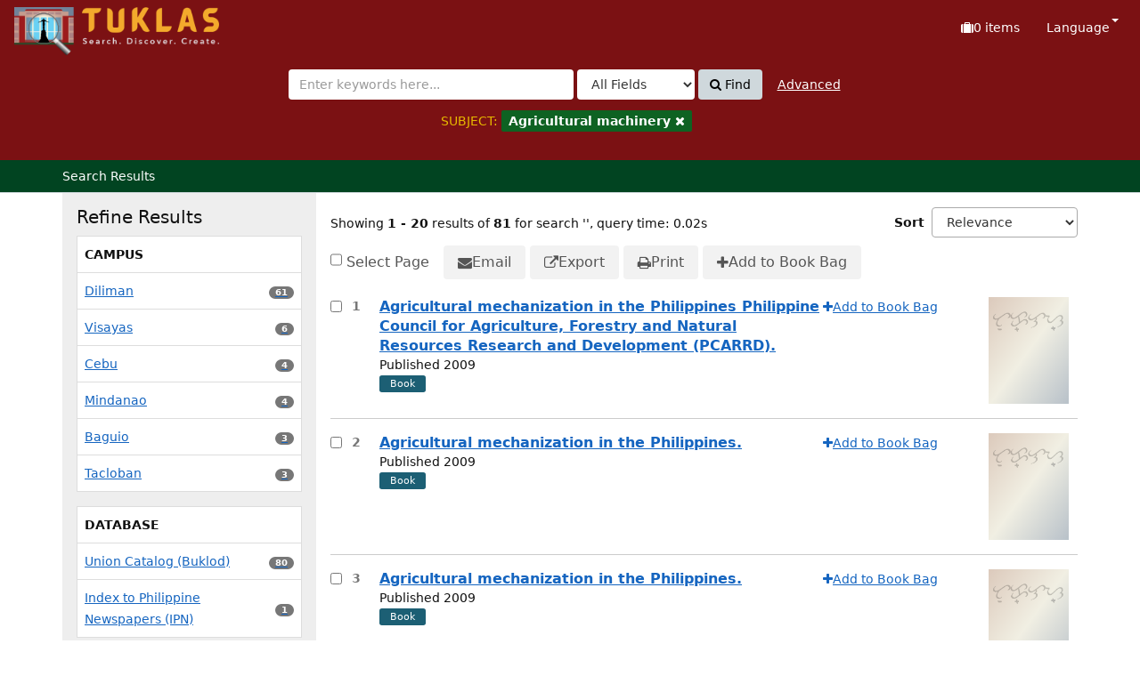

--- FILE ---
content_type: text/html; charset=UTF-8
request_url: https://tuklas.up.edu.ph/Search/Results?limit=20&filter%5B%5D=topic_facet%3A%22Agricultural+machinery%22
body_size: 206230
content:
<!DOCTYPE html>
<html lang="en">
  <head>
        <meta http-equiv="X-UA-Compatible" content="IE=edge">
    <meta name="viewport" content="width=device-width,initial-scale=1.0">
    <meta http-equiv="Content-Type" content="text&#x2F;html&#x3B;&#x20;charset&#x3D;UTF-8">
<meta name="Generator" content="VuFind&#x20;9.1">    <title>Search Results</title> <!-- got from version 8 -->
    
    <title>Search Results :: TUKLAS: UP Library Discovery Interface</title>        <link href="&#x2F;themes&#x2F;tuklas&#x2F;css&#x2F;compiled.css&#x3F;_&#x3D;1720769331" media="all" rel="stylesheet" type="text&#x2F;css">
<link href="&#x2F;themes&#x2F;bootstrap3&#x2F;css&#x2F;print.css&#x3F;_&#x3D;1704436401" media="print" rel="stylesheet" type="text&#x2F;css">
<link href="&#x2F;themes&#x2F;bootstrap3&#x2F;css&#x2F;vendor&#x2F;bootstrap-slider.min.css&#x3F;_&#x3D;1704436401" media="screen" rel="stylesheet" type="text&#x2F;css">
<link href="&#x2F;themes&#x2F;tuklas&#x2F;images&#x2F;vufind-favicon.ico&#x3F;_&#x3D;1709534776" rel="icon" type="image&#x2F;x-icon">
<link href="&#x2F;Search&#x2F;OpenSearch&#x3F;method&#x3D;describe" rel="search" type="application&#x2F;opensearchdescription&#x2B;xml" title="Library&#x20;Catalog&#x20;Search">                <script  nonce="coB&#x2F;s&#x2B;i4mWD&#x2F;Bqx7HxtrsCMyEFzmBEE0GLhQGq7Yoms&#x3D;">
    //<!--
    var userIsLoggedIn = false;
    //-->
</script>
<script  src="&#x2F;themes&#x2F;bootstrap3&#x2F;js&#x2F;vendor&#x2F;jquery.min.js&#x3F;_&#x3D;1704436401" nonce="coB&#x2F;s&#x2B;i4mWD&#x2F;Bqx7HxtrsCMyEFzmBEE0GLhQGq7Yoms&#x3D;"></script>
<script  src="&#x2F;themes&#x2F;bootstrap3&#x2F;js&#x2F;vendor&#x2F;bootstrap.min.js&#x3F;_&#x3D;1704436401" nonce="coB&#x2F;s&#x2B;i4mWD&#x2F;Bqx7HxtrsCMyEFzmBEE0GLhQGq7Yoms&#x3D;"></script>
<script  src="&#x2F;themes&#x2F;bootstrap3&#x2F;js&#x2F;vendor&#x2F;bootstrap-accessibility.min.js&#x3F;_&#x3D;1704436401" nonce="coB&#x2F;s&#x2B;i4mWD&#x2F;Bqx7HxtrsCMyEFzmBEE0GLhQGq7Yoms&#x3D;"></script>
<script  src="&#x2F;themes&#x2F;bootstrap3&#x2F;js&#x2F;vendor&#x2F;validator.min.js&#x3F;_&#x3D;1704436401" nonce="coB&#x2F;s&#x2B;i4mWD&#x2F;Bqx7HxtrsCMyEFzmBEE0GLhQGq7Yoms&#x3D;"></script>
<script  src="&#x2F;themes&#x2F;bootstrap3&#x2F;js&#x2F;vendor&#x2F;autocomplete.js&#x3F;_&#x3D;1704439614" nonce="coB&#x2F;s&#x2B;i4mWD&#x2F;Bqx7HxtrsCMyEFzmBEE0GLhQGq7Yoms&#x3D;"></script>
<script  src="&#x2F;themes&#x2F;bootstrap3&#x2F;js&#x2F;lib&#x2F;ajax_request_queue.js&#x3F;_&#x3D;1704439614" nonce="coB&#x2F;s&#x2B;i4mWD&#x2F;Bqx7HxtrsCMyEFzmBEE0GLhQGq7Yoms&#x3D;"></script>
<script  src="&#x2F;themes&#x2F;tuklas&#x2F;js&#x2F;common.js&#x3F;_&#x3D;1709530849" nonce="coB&#x2F;s&#x2B;i4mWD&#x2F;Bqx7HxtrsCMyEFzmBEE0GLhQGq7Yoms&#x3D;"></script>
<script  src="&#x2F;themes&#x2F;bootstrap3&#x2F;js&#x2F;lightbox.js&#x3F;_&#x3D;1707807248" nonce="coB&#x2F;s&#x2B;i4mWD&#x2F;Bqx7HxtrsCMyEFzmBEE0GLhQGq7Yoms&#x3D;"></script>
<script  src="&#x2F;themes&#x2F;bootstrap3&#x2F;js&#x2F;searchbox_controls.js&#x3F;_&#x3D;1707807248" nonce="coB&#x2F;s&#x2B;i4mWD&#x2F;Bqx7HxtrsCMyEFzmBEE0GLhQGq7Yoms&#x3D;"></script>
<script  src="&#x2F;themes&#x2F;bootstrap3&#x2F;js&#x2F;truncate.js&#x3F;_&#x3D;1704439614" nonce="coB&#x2F;s&#x2B;i4mWD&#x2F;Bqx7HxtrsCMyEFzmBEE0GLhQGq7Yoms&#x3D;"></script>
<script  src="&#x2F;themes&#x2F;bootstrap3&#x2F;js&#x2F;trigger_print.js&#x3F;_&#x3D;1704439614" nonce="coB&#x2F;s&#x2B;i4mWD&#x2F;Bqx7HxtrsCMyEFzmBEE0GLhQGq7Yoms&#x3D;"></script>
<script  src="&#x2F;themes&#x2F;bootstrap3&#x2F;js&#x2F;observer_manager.js&#x3F;_&#x3D;1704439614" nonce="coB&#x2F;s&#x2B;i4mWD&#x2F;Bqx7HxtrsCMyEFzmBEE0GLhQGq7Yoms&#x3D;"></script>
<script  src="&#x2F;themes&#x2F;bootstrap3&#x2F;js&#x2F;check_item_statuses.js&#x3F;_&#x3D;1704439614" nonce="coB&#x2F;s&#x2B;i4mWD&#x2F;Bqx7HxtrsCMyEFzmBEE0GLhQGq7Yoms&#x3D;"></script>
<script  src="&#x2F;themes&#x2F;bootstrap3&#x2F;js&#x2F;check_save_statuses.js&#x3F;_&#x3D;1704439614" nonce="coB&#x2F;s&#x2B;i4mWD&#x2F;Bqx7HxtrsCMyEFzmBEE0GLhQGq7Yoms&#x3D;"></script>
<script  src="&#x2F;themes&#x2F;bootstrap3&#x2F;js&#x2F;record_versions.js&#x3F;_&#x3D;1704439614" nonce="coB&#x2F;s&#x2B;i4mWD&#x2F;Bqx7HxtrsCMyEFzmBEE0GLhQGq7Yoms&#x3D;"></script>
<script  src="&#x2F;themes&#x2F;bootstrap3&#x2F;js&#x2F;combined-search.js&#x3F;_&#x3D;1707807248" nonce="coB&#x2F;s&#x2B;i4mWD&#x2F;Bqx7HxtrsCMyEFzmBEE0GLhQGq7Yoms&#x3D;"></script>
<script  src="&#x2F;themes&#x2F;bootstrap3&#x2F;js&#x2F;preview.js&#x3F;_&#x3D;1704439614" nonce="coB&#x2F;s&#x2B;i4mWD&#x2F;Bqx7HxtrsCMyEFzmBEE0GLhQGq7Yoms&#x3D;"></script>
<script  src="&#x2F;themes&#x2F;bootstrap3&#x2F;js&#x2F;facets.js&#x3F;_&#x3D;1707807248" nonce="coB&#x2F;s&#x2B;i4mWD&#x2F;Bqx7HxtrsCMyEFzmBEE0GLhQGq7Yoms&#x3D;"></script>
<script  src="&#x2F;themes&#x2F;bootstrap3&#x2F;js&#x2F;vendor&#x2F;bootstrap-slider.min.js&#x3F;_&#x3D;1704436401" nonce="coB&#x2F;s&#x2B;i4mWD&#x2F;Bqx7HxtrsCMyEFzmBEE0GLhQGq7Yoms&#x3D;"></script>
<script  src="&#x2F;themes&#x2F;bootstrap3&#x2F;js&#x2F;vendor&#x2F;js.cookie.js&#x3F;_&#x3D;1704436401" nonce="coB&#x2F;s&#x2B;i4mWD&#x2F;Bqx7HxtrsCMyEFzmBEE0GLhQGq7Yoms&#x3D;"></script>
<script  src="&#x2F;themes&#x2F;bootstrap3&#x2F;js&#x2F;cart.js&#x3F;_&#x3D;1707807248" nonce="coB&#x2F;s&#x2B;i4mWD&#x2F;Bqx7HxtrsCMyEFzmBEE0GLhQGq7Yoms&#x3D;"></script>
<script  src="&#x2F;themes&#x2F;bootstrap3&#x2F;js&#x2F;account_ajax.js&#x3F;_&#x3D;1704439614" nonce="coB&#x2F;s&#x2B;i4mWD&#x2F;Bqx7HxtrsCMyEFzmBEE0GLhQGq7Yoms&#x3D;"></script>
<script  nonce="coB&#x2F;s&#x2B;i4mWD&#x2F;Bqx7HxtrsCMyEFzmBEE0GLhQGq7Yoms&#x3D;">
    //<!--
    VuFind.cart.setCookiePath("/");
VuFind.cart.setCookieSameSite("Lax");
VuFind.path = '';
VuFind.defaultSearchBackend = 'Solr';
VuFind.addTranslations({"add_tag_success":"Tags Saved","bulk_email_success":"Your item(s) were emailed","bulk_noitems_advice":"No items were selected. Please click on a checkbox next to an item and try again.","bulk_save_success":"Your item(s) were saved successfully","close":"close","collection_empty":"No items to display.","del_search_num":"Remove Search Group %%num%%","eol_ellipsis":"\u2026","error_occurred":"An error has occurred","go_to_list":"Go to List","hold_available":"Available for Pickup","less_ellipsis":"less\u2026","libphonenumber_invalid":"Phone number invalid","libphonenumber_invalidcountry":"Invalid country calling code","libphonenumber_invalidregion":"Invalid region code:","libphonenumber_notanumber":"The string supplied did not seem to be a phone number","libphonenumber_toolong":"The string supplied is too long to be a phone number","libphonenumber_tooshort":"The string supplied is too short to be a phone number","libphonenumber_tooshortidd":"Phone number too short after IDD","loading_ellipsis":"Loading\u2026","more_ellipsis":"more\u2026","number_thousands_separator":",","sms_success":"Message sent.","toggle_dropdown":"Toggle Dropdown","No pickup locations available":"No pickup locations available","Phone number invalid":"Phone number invalid","Invalid country calling code":"Invalid country calling code","Invalid region code":"Invalid region code:","The string supplied did not seem to be a phone number":"The string supplied did not seem to be a phone number","The string supplied is too long to be a phone number":"The string supplied is too long to be a phone number","The string supplied is too short to be a phone number":"The string supplied is too short to be a phone number","Phone number too short after IDD":"Phone number too short after IDD","addBookBag":"Add to Book Bag","bookbag":"Book Bag","bookbagFull":"Your Book Bag is Full","bookbagMax":"100","bookbagStatusFull":"Full","confirmDelete":"Are you sure you want to delete this?","confirmEmpty":"Are you sure you want to empty your Book Bag?","itemsAddBag":"%%count%% item(s) added to your Book Bag","itemsInBag":"%%count%% item(s) are either already in your Book Bag or could not be added","removeBookBag":"Remove from Book Bag","viewBookBag":"View Book Bag","account_checkouts_due":"Items due soon","account_checkouts_overdue":"Items overdue","account_has_alerts":"Your account has alerts","account_normal_checkouts":"Items due later","account_requests_available":"Available for Pickup","account_requests_in_transit":"In Transit","account_requests_other":"Other Status"});
VuFind.addIcons({"spinner":"<span class=\"icon&#x20;icon--font&#x20;fa&#x20;fa-spinner&#x20;icon--spin\" role=\"img\" aria-hidden=\"true\"><\/span>","ui-dots-menu":"<span class=\"icon&#x20;icon--font&#x20;fa&#x20;fa-ellipsis-h\" role=\"img\" aria-hidden=\"true\"><\/span>","facet-checked":"<span class=\"icon&#x20;icon--font&#x20;fa&#x20;fa-check-square-o\" role=\"img\" aria-hidden=\"true\"><\/span>","facet-collapse":"<span class=\"icon&#x20;icon--font&#x20;fa&#x20;fa-caret-down\" role=\"img\" aria-hidden=\"true\"><\/span>","facet-exclude":"<span class=\"icon&#x20;icon--font&#x20;fa&#x20;fa-times\" role=\"img\" aria-hidden=\"true\"><\/span>","facet-expand":"<span class=\"icon&#x20;icon--font&#x20;fa&#x20;fa-caret-right\" role=\"img\" aria-hidden=\"true\"><\/span>","facet-noncollapsible":"<span class=\"icon&#x20;icon--font&#x20;fa&#x20;fa-none\" role=\"img\" aria-hidden=\"true\"><\/span>","facet-unchecked":"<span class=\"icon&#x20;icon--font&#x20;fa&#x20;fa-square-o\" role=\"img\" aria-hidden=\"true\"><\/span>","format-file":"<span class=\"icon&#x20;icon--font&#x20;fa&#x20;fa-file-o\" role=\"img\" aria-hidden=\"true\"><\/span>","format-folder":"<span class=\"icon&#x20;icon--font&#x20;fa&#x20;fa-folder\" role=\"img\" aria-hidden=\"true\"><\/span>","my-account":"<span class=\"icon&#x20;icon--font&#x20;fa&#x20;fa-user-circle-o\" role=\"img\" aria-hidden=\"true\"><\/span>","my-account-notification":"<span class=\"icon&#x20;icon--font&#x20;fa&#x20;fa-bell\" role=\"img\" aria-hidden=\"true\"><\/span>","my-account-warning":"<span class=\"icon&#x20;icon--font&#x20;fa&#x20;fa-exclamation-triangle\" role=\"img\" aria-hidden=\"true\"><\/span>","place-hold":"<span class=\"icon&#x20;icon--font&#x20;fa&#x20;fa-flag\" role=\"img\" aria-hidden=\"true\"><\/span>","place-ill-request":"<span class=\"icon&#x20;icon--font&#x20;fa&#x20;fa-exchange\" role=\"img\" aria-hidden=\"true\"><\/span>","place-storage-retrieval":"<span class=\"icon&#x20;icon--font&#x20;fa&#x20;fa-truck\" role=\"img\" aria-hidden=\"true\"><\/span>","status-available":"<span class=\"icon&#x20;icon--font&#x20;fa&#x20;fa-check\" role=\"img\" aria-hidden=\"true\"><\/span>","status-pending":"<span class=\"icon&#x20;icon--font&#x20;fa&#x20;fa-clock-o\" role=\"img\" aria-hidden=\"true\"><\/span>","status-ready":"<span class=\"icon&#x20;icon--font&#x20;fa&#x20;fa-bell\" role=\"img\" aria-hidden=\"true\"><\/span>","status-unavailable":"<span class=\"icon&#x20;icon--font&#x20;fa&#x20;fa-times\" role=\"img\" aria-hidden=\"true\"><\/span>","status-unknown":"<span class=\"icon&#x20;icon--font&#x20;fa&#x20;fa-circle\" role=\"img\" aria-hidden=\"true\"><\/span>","ui-failure":"<span class=\"icon&#x20;icon--font&#x20;fa&#x20;fa-times\" role=\"img\" aria-hidden=\"true\"><\/span>","ui-success":"<span class=\"icon&#x20;icon--font&#x20;fa&#x20;fa-check\" role=\"img\" aria-hidden=\"true\"><\/span>","truncate-less":"<span class=\"icon&#x20;icon--font&#x20;fa&#x20;fa-arrow-up\" role=\"img\" aria-hidden=\"true\"><\/span>","truncate-more":"<span class=\"icon&#x20;icon--font&#x20;fa&#x20;fa-arrow-down\" role=\"img\" aria-hidden=\"true\"><\/span>"});
VuFind.setCspNonce('coB/s+i4mWD/Bqx7HxtrsCMyEFzmBEE0GLhQGq7Yoms=');
VuFind.setCurrentSearchId(102942141);
    //-->
</script>  </head>
  <body class="template-dir-search template-name-results ">
        <header class="hidden-print">
              <span class="sr-only" role="heading" aria-level="1">Showing <strong>1 - 20</strong> results of <strong>81</strong> for search '<strong></strong>'</span>
            <a class="sr-only" href="#content">Skip to content</a>
      

<!-- Google tag (gtag.js) -->
<script async src="https://www.googletagmanager.com/gtag/js?id=G-XKZ50FERW4"></script>
<script>
  window.dataLayer = window.dataLayer || [];
  function gtag(){dataLayer.push(arguments);}
  gtag('js', new Date());

  gtag('config', 'G-XKZ50FERW4');
</script>


<!-- Google Tag Manager -->
<script>(function(w,d,s,l,i){w[l]=w[l]||[];w[l].push({'gtm.start':
new Date().getTime(),event:'gtm.js'});var f=d.getElementsByTagName(s)[0],
j=d.createElement(s),dl=l!='dataLayer'?'&l='+l:'';j.async=true;j.src=
'https://www.googletagmanager.com/gtm.js?id='+i+dl;f.parentNode.insertBefore(j,f);
})(window,document,'script','dataLayer','GTM-KKHB426C');</script>
<!-- End Google Tag Manager -->

<div class="banner container navbar">
  <div class="navbar-header">
    <button type="button" class="navbar-toggle" data-toggle="collapse" data-target="#header-collapse" aria-label="Toggle&#x20;navigation">
      <span class="icon&#x20;icon--font&#x20;fa&#x20;fa-bars" role="img" aria-hidden="true"></span>    </button>
    <a class="navbar-brand lang-en" href="/">UPFind</a>
  </div>
      <div class="collapse navbar-collapse" id="header-collapse">
      <nav>
        <ul class="nav navbar-nav navbar-right flip">
                                          <li id="cartSummary" aria-live="polite" aria-atomic="true">
              <a id="cartItems" class="icon-link" data-lightbox title="View&#x20;Book&#x20;Bag" href="/Cart/Home">
                <span class="icon&#x20;icon--font&#x20;fa&#x20;fa-suitcase&#x20;icon-link__icon" role="img" aria-hidden="true"></span>                <span class="icon-link__label">
                  <span class="sr-only">Book Bag:</span>
                  <span role="status"><strong>0</strong> items</span>
                  <span class="full hidden">(Full)</span>
                </span>
              </a>
            </li>
                    
                      <li class="language dropdown">
              <a href="#" class="dropdown-toggle" data-toggle="dropdown">Language <b class="caret"></b></a>
              <ul class="dropdown-menu">
                                  <li class="active">
                    <a href="&#x2F;Search&#x2F;Results&#x3F;limit&#x3D;20&amp;filter&#x25;5B0&#x25;5D&#x3D;topic_facet&#x25;3A&#x25;22Agricultural&#x25;20machinery&#x25;22&amp;lng&#x3D;en" rel="nofollow">
                      English                    </a>
                  </li>
                                  <li>
                    <a href="&#x2F;Search&#x2F;Results&#x3F;limit&#x3D;20&amp;filter&#x25;5B0&#x25;5D&#x3D;topic_facet&#x25;3A&#x25;22Agricultural&#x25;20machinery&#x25;22&amp;lng&#x3D;de" rel="nofollow">
                      Deutsch                    </a>
                  </li>
                                  <li>
                    <a href="&#x2F;Search&#x2F;Results&#x3F;limit&#x3D;20&amp;filter&#x25;5B0&#x25;5D&#x3D;topic_facet&#x25;3A&#x25;22Agricultural&#x25;20machinery&#x25;22&amp;lng&#x3D;es" rel="nofollow">
                      Español                    </a>
                  </li>
                                  <li>
                    <a href="&#x2F;Search&#x2F;Results&#x3F;limit&#x3D;20&amp;filter&#x25;5B0&#x25;5D&#x3D;topic_facet&#x25;3A&#x25;22Agricultural&#x25;20machinery&#x25;22&amp;lng&#x3D;fr" rel="nofollow">
                      Français                    </a>
                  </li>
                                  <li>
                    <a href="&#x2F;Search&#x2F;Results&#x3F;limit&#x3D;20&amp;filter&#x25;5B0&#x25;5D&#x3D;topic_facet&#x25;3A&#x25;22Agricultural&#x25;20machinery&#x25;22&amp;lng&#x3D;it" rel="nofollow">
                      Italiano                    </a>
                  </li>
                                  <li>
                    <a href="&#x2F;Search&#x2F;Results&#x3F;limit&#x3D;20&amp;filter&#x25;5B0&#x25;5D&#x3D;topic_facet&#x25;3A&#x25;22Agricultural&#x25;20machinery&#x25;22&amp;lng&#x3D;ja" rel="nofollow">
                      日本語                    </a>
                  </li>
                                  <li>
                    <a href="&#x2F;Search&#x2F;Results&#x3F;limit&#x3D;20&amp;filter&#x25;5B0&#x25;5D&#x3D;topic_facet&#x25;3A&#x25;22Agricultural&#x25;20machinery&#x25;22&amp;lng&#x3D;nl" rel="nofollow">
                      Nederlands                    </a>
                  </li>
                                  <li>
                    <a href="&#x2F;Search&#x2F;Results&#x3F;limit&#x3D;20&amp;filter&#x25;5B0&#x25;5D&#x3D;topic_facet&#x25;3A&#x25;22Agricultural&#x25;20machinery&#x25;22&amp;lng&#x3D;pt" rel="nofollow">
                      Português                    </a>
                  </li>
                                  <li>
                    <a href="&#x2F;Search&#x2F;Results&#x3F;limit&#x3D;20&amp;filter&#x25;5B0&#x25;5D&#x3D;topic_facet&#x25;3A&#x25;22Agricultural&#x25;20machinery&#x25;22&amp;lng&#x3D;pt-br" rel="nofollow">
                      Português (Brasil)                    </a>
                  </li>
                                  <li>
                    <a href="&#x2F;Search&#x2F;Results&#x3F;limit&#x3D;20&amp;filter&#x25;5B0&#x25;5D&#x3D;topic_facet&#x25;3A&#x25;22Agricultural&#x25;20machinery&#x25;22&amp;lng&#x3D;zh-cn" rel="nofollow">
                      中文(简体)                    </a>
                  </li>
                                  <li>
                    <a href="&#x2F;Search&#x2F;Results&#x3F;limit&#x3D;20&amp;filter&#x25;5B0&#x25;5D&#x3D;topic_facet&#x25;3A&#x25;22Agricultural&#x25;20machinery&#x25;22&amp;lng&#x3D;zh" rel="nofollow">
                      中文（繁體）                    </a>
                  </li>
                                  <li>
                    <a href="&#x2F;Search&#x2F;Results&#x3F;limit&#x3D;20&amp;filter&#x25;5B0&#x25;5D&#x3D;topic_facet&#x25;3A&#x25;22Agricultural&#x25;20machinery&#x25;22&amp;lng&#x3D;tr" rel="nofollow">
                      Türkçe                    </a>
                  </li>
                                  <li>
                    <a href="&#x2F;Search&#x2F;Results&#x3F;limit&#x3D;20&amp;filter&#x25;5B0&#x25;5D&#x3D;topic_facet&#x25;3A&#x25;22Agricultural&#x25;20machinery&#x25;22&amp;lng&#x3D;he" rel="nofollow">
                      עברית                    </a>
                  </li>
                                  <li>
                    <a href="&#x2F;Search&#x2F;Results&#x3F;limit&#x3D;20&amp;filter&#x25;5B0&#x25;5D&#x3D;topic_facet&#x25;3A&#x25;22Agricultural&#x25;20machinery&#x25;22&amp;lng&#x3D;ga" rel="nofollow">
                      Gaeilge                    </a>
                  </li>
                                  <li>
                    <a href="&#x2F;Search&#x2F;Results&#x3F;limit&#x3D;20&amp;filter&#x25;5B0&#x25;5D&#x3D;topic_facet&#x25;3A&#x25;22Agricultural&#x25;20machinery&#x25;22&amp;lng&#x3D;cy" rel="nofollow">
                      Cymraeg                    </a>
                  </li>
                                  <li>
                    <a href="&#x2F;Search&#x2F;Results&#x3F;limit&#x3D;20&amp;filter&#x25;5B0&#x25;5D&#x3D;topic_facet&#x25;3A&#x25;22Agricultural&#x25;20machinery&#x25;22&amp;lng&#x3D;el" rel="nofollow">
                      Ελληνικά                    </a>
                  </li>
                                  <li>
                    <a href="&#x2F;Search&#x2F;Results&#x3F;limit&#x3D;20&amp;filter&#x25;5B0&#x25;5D&#x3D;topic_facet&#x25;3A&#x25;22Agricultural&#x25;20machinery&#x25;22&amp;lng&#x3D;ca" rel="nofollow">
                      Català                    </a>
                  </li>
                                  <li>
                    <a href="&#x2F;Search&#x2F;Results&#x3F;limit&#x3D;20&amp;filter&#x25;5B0&#x25;5D&#x3D;topic_facet&#x25;3A&#x25;22Agricultural&#x25;20machinery&#x25;22&amp;lng&#x3D;eu" rel="nofollow">
                      Euskara                    </a>
                  </li>
                                  <li>
                    <a href="&#x2F;Search&#x2F;Results&#x3F;limit&#x3D;20&amp;filter&#x25;5B0&#x25;5D&#x3D;topic_facet&#x25;3A&#x25;22Agricultural&#x25;20machinery&#x25;22&amp;lng&#x3D;ru" rel="nofollow">
                      Русский                    </a>
                  </li>
                                  <li>
                    <a href="&#x2F;Search&#x2F;Results&#x3F;limit&#x3D;20&amp;filter&#x25;5B0&#x25;5D&#x3D;topic_facet&#x25;3A&#x25;22Agricultural&#x25;20machinery&#x25;22&amp;lng&#x3D;cs" rel="nofollow">
                      Čeština                    </a>
                  </li>
                                  <li>
                    <a href="&#x2F;Search&#x2F;Results&#x3F;limit&#x3D;20&amp;filter&#x25;5B0&#x25;5D&#x3D;topic_facet&#x25;3A&#x25;22Agricultural&#x25;20machinery&#x25;22&amp;lng&#x3D;fi" rel="nofollow">
                      Suomi                    </a>
                  </li>
                                  <li>
                    <a href="&#x2F;Search&#x2F;Results&#x3F;limit&#x3D;20&amp;filter&#x25;5B0&#x25;5D&#x3D;topic_facet&#x25;3A&#x25;22Agricultural&#x25;20machinery&#x25;22&amp;lng&#x3D;sv" rel="nofollow">
                      Svenska                    </a>
                  </li>
                                  <li>
                    <a href="&#x2F;Search&#x2F;Results&#x3F;limit&#x3D;20&amp;filter&#x25;5B0&#x25;5D&#x3D;topic_facet&#x25;3A&#x25;22Agricultural&#x25;20machinery&#x25;22&amp;lng&#x3D;pl" rel="nofollow">
                      polski                    </a>
                  </li>
                                  <li>
                    <a href="&#x2F;Search&#x2F;Results&#x3F;limit&#x3D;20&amp;filter&#x25;5B0&#x25;5D&#x3D;topic_facet&#x25;3A&#x25;22Agricultural&#x25;20machinery&#x25;22&amp;lng&#x3D;da" rel="nofollow">
                      Dansk                    </a>
                  </li>
                                  <li>
                    <a href="&#x2F;Search&#x2F;Results&#x3F;limit&#x3D;20&amp;filter&#x25;5B0&#x25;5D&#x3D;topic_facet&#x25;3A&#x25;22Agricultural&#x25;20machinery&#x25;22&amp;lng&#x3D;sl" rel="nofollow">
                      slovenščina                    </a>
                  </li>
                                  <li>
                    <a href="&#x2F;Search&#x2F;Results&#x3F;limit&#x3D;20&amp;filter&#x25;5B0&#x25;5D&#x3D;topic_facet&#x25;3A&#x25;22Agricultural&#x25;20machinery&#x25;22&amp;lng&#x3D;ar" rel="nofollow">
                      اللغة العربية                    </a>
                  </li>
                                  <li>
                    <a href="&#x2F;Search&#x2F;Results&#x3F;limit&#x3D;20&amp;filter&#x25;5B0&#x25;5D&#x3D;topic_facet&#x25;3A&#x25;22Agricultural&#x25;20machinery&#x25;22&amp;lng&#x3D;bn" rel="nofollow">
                      বাংলা                    </a>
                  </li>
                                  <li>
                    <a href="&#x2F;Search&#x2F;Results&#x3F;limit&#x3D;20&amp;filter&#x25;5B0&#x25;5D&#x3D;topic_facet&#x25;3A&#x25;22Agricultural&#x25;20machinery&#x25;22&amp;lng&#x3D;gl" rel="nofollow">
                      Galego                    </a>
                  </li>
                                  <li>
                    <a href="&#x2F;Search&#x2F;Results&#x3F;limit&#x3D;20&amp;filter&#x25;5B0&#x25;5D&#x3D;topic_facet&#x25;3A&#x25;22Agricultural&#x25;20machinery&#x25;22&amp;lng&#x3D;vi" rel="nofollow">
                      Tiếng Việt                    </a>
                  </li>
                                  <li>
                    <a href="&#x2F;Search&#x2F;Results&#x3F;limit&#x3D;20&amp;filter&#x25;5B0&#x25;5D&#x3D;topic_facet&#x25;3A&#x25;22Agricultural&#x25;20machinery&#x25;22&amp;lng&#x3D;hr" rel="nofollow">
                      Hrvatski                    </a>
                  </li>
                                  <li>
                    <a href="&#x2F;Search&#x2F;Results&#x3F;limit&#x3D;20&amp;filter&#x25;5B0&#x25;5D&#x3D;topic_facet&#x25;3A&#x25;22Agricultural&#x25;20machinery&#x25;22&amp;lng&#x3D;hi" rel="nofollow">
                      हिंदी                    </a>
                  </li>
                              </ul>
            </li>
                  </ul>
      </nav>
    </div>
  </div>
  <div class="search container navbar">
    <div class="nav searchbox hidden-print" role="search">
      
  <form id="searchForm" class="searchForm navbar-form navbar-left flip" method="get" action="/Search/Results" name="searchForm" autocomplete="off">
            <button id="searchForm-reset" class="searchForm-reset hidden" type="reset" tabindex="-1" aria-label="Clear query"><span class="icon&#x20;icon--font&#x20;fa&#x20;fa-times" role="img" aria-hidden="true"></span></button>
    <div class="searchForm-query">
      <input id="searchForm_lookfor" class="searchForm_lookfor&#x20;form-control&#x20;search-query&#x20;autocomplete&#x20;searcher&#x3A;Solr&#x20;ac-auto-submit" type="search" name="lookfor" value="" aria-label="Search&#x20;terms" placeholder="Enter&#x20;keywords&#x20;here..." data-autocomplete-formatting-rules="&#x5B;&#x5D;">
          <select id="searchForm_type" class="searchForm_type form-control" name="type" data-native-menu="false" aria-label="Search&#x20;type">
                              
          <option value="AllFields" selected="selected">All Fields</option>
                              
          <option value="Title">Title</option>
                              
          <option value="Author">Author</option>
                              
          <option value="Subject">Subject</option>
                              
          <option value="CallNumber">Call Number</option>
                              
          <option value="ISN">ISBN/ISSN</option>
                      </select>
        <button type="submit" class="btn btn-primary"><span class="icon&#x20;icon--font&#x20;fa&#x20;fa-search" role="img" aria-hidden="true"></span> Find</button>
                <a href="/Search/Advanced?edit=102942141" class="advanced-search-link btn btn-link" rel="nofollow">Advanced</a>
        
                              <input type="hidden" name="limit" value="20"><input type="hidden" name="sort" value="year&#x20;desc">    
      <div class="active-filters hidden-xs">
    <span class="sr-only">Page&#x20;will&#x20;reload&#x20;when&#x20;a&#x20;filter&#x20;is&#x20;removed.</span>
        <div class="filters">
      <span class="sr-only">Applied&#x20;Filters&#x3A;</span>
        
      <div class="title-value-pair">
      <span class="filters-title">SUBJECT:</span>
                                                  <span class="filters-term filters-and">
                  </span>
                  <a class="filter-value filters-and" href="?limit=20&amp;type=AllFields">
          <span class="sr-only">
            Remove Filter          </span>
          <span class="text">
            Agricultural machinery          </span>
          <span class="icon&#x20;icon--font&#x20;fa&#x20;fa-times" role="img" aria-hidden="true"></span>        </a>
                        </div>
      </div>
    <div class="clearfix"></div>
  </div>
    <div class="active-filters visible-xs">
    <span class="sr-only">Page&#x20;will&#x20;reload&#x20;when&#x20;a&#x20;filter&#x20;is&#x20;removed.</span>
    <div class="filters-toggle-bar">
            <div class="filters-toggle collapsed" data-toggle="collapse" data-target="#active-filters-mobile">
        Show filters (1)      </div>
      <div class="clearfix"></div>
    </div>
    <div id="active-filters-mobile" class="filters filters-bar collapse">
        
      <div class="title-value-pair">
      <span class="filters-title">SUBJECT:</span>
                                                  <span class="filters-term filters-and">
                  </span>
                  <a class="filter-value filters-and" href="?limit=20&amp;type=AllFields">
          <span class="sr-only">
            Remove Filter          </span>
          <span class="text">
            Agricultural machinery          </span>
          <span class="icon&#x20;icon--font&#x20;fa&#x20;fa-times" role="img" aria-hidden="true"></span>        </a>
                        </div>
      </div>
    <div class="clearfix"></div>
  </div>
</div>
  </form>
    </div>
  </div>
    </header>
    <nav class="breadcrumbs" aria-label="Breadcrumbs">
      <div class="container">
                  <ul class="breadcrumb hidden-print"><li class="active">Search Results</li></ul>
              </div>
    </nav>
    <div role="main" class="main">
      <div id="content" class="container">
        
<div class="mainbody right">
              <script  nonce="coB&#x2F;s&#x2B;i4mWD&#x2F;Bqx7HxtrsCMyEFzmBEE0GLhQGq7Yoms&#x3D;">
    //<!--
    VuFind.truncate.initTruncate('.top-facets-contents');
// Close with JS (ensures content is shown to non-JS users)
$(this).find('.collapse').removeClass('in');
    //-->
</script>                    <div class="search-header hidden-print">
        <div class="search-stats" data-record-total="81">
              
  Showing <strong>1 - 20</strong> results of <strong>81</strong> for search '<strong></strong>'<span class="search-query-time">, query time: 0.02s</span>
        <a class="search-filter-toggle visible-xs" href="#search-sidebar" data-toggle="offcanvas" title="Expand&#x20;Sidebar">
          Refine Results        </a>
          </div>

          <div class="search-controls">
                  <form class="search-sort" action="/Search/Results" method="get" name="sort">
    <input type="hidden" name="limit" value="20"><input type="hidden" name="filter[]" value="topic_facet:&quot;Agricultural machinery&quot;"><input type="hidden" name="type" value="AllFields">    <label for="sort_options_1">Sort</label>
    <select id="sort_options_1" name="sort" class="jumpMenu form-control">
              <option value="relevance,&#x20;year&#x20;desc">Relevance</option>
              <option value="year&#x20;desc,&#x20;title&#x20;asc">Newest to Oldest</option>
              <option value="year&#x20;asc,&#x20;title&#x20;asc">Oldest to Newest</option>
              <option value="author&#x20;asc,&#x20;title&#x20;asc">Author</option>
              <option value="title,&#x20;year&#x20;desc">Title</option>
          </select>
    <noscript><input type="submit" class="btn btn-default" value="Set"></noscript>
  </form>
        <div class="view-buttons hidden-xs">
    </div>
      </div>
      </div>
  
      <form id="search-cart-form" method="post" name="bulkActionForm" action="/Cart/SearchResultsBulk" data-lightbox data-lightbox-onsubmit="bulkFormHandler">
        <nav class="bulkActionButtons">
    <div class="bulk-checkbox">
      <input type="checkbox" class="checkbox-select-all" name="selectAll" id="addFormCheckboxSelectAll">
      <label for="addFormCheckboxSelectAll">Select Page</label>
    </div>
    <ul class="action-toolbar">
              <li><button id="ribbon-email" class="toolbar-btn" type="submit" name="email" value="1" title="Email&#x20;Selected"><span class="icon&#x20;icon--font&#x20;fa&#x20;fa-envelope" role="img" aria-hidden="true"></span> Email</button></li>
                          <li><button id="ribbon-export" class="toolbar-btn" type="submit" name="export" value="1" title="Export&#x20;Selected"><span class="icon&#x20;icon--font&#x20;fa&#x20;fa-external-link" role="img" aria-hidden="true"></span> Export</button></li>
                <li><button id="ribbon-print" class="toolbar-btn " type="submit" name="print" value="1" title="Print&#x20;Selected"><span class="icon&#x20;icon--font&#x20;fa&#x20;fa-print" role="img" aria-hidden="true"></span> Print</button></li>
                            <li><button id="updateCart" type="submit" class="toolbar-btn" name="add" value="1"><span class="icon&#x20;icon--font&#x20;fa&#x20;fa-plus" role="img" aria-hidden="true"></span> Add to Book Bag</button></li>
          </ul>
  </nav>
    </form>
    <ol class="record-list&#x20;search-results-solr" start="1">
              <li id="result0" class="result ajaxItem" data-record-number="1">
              <label class="record-checkbox hidden-print">
  <input class="checkbox-select-item" type="checkbox" name="ids[]" value="Solr&#x7C;UP-8027390931312556596" form="search-cart-form" aria-label="Select&#x20;item&#x20;for&#x20;further&#x20;action">
  <span class="checkbox-icon"></span>
  <span class="sr-only">Select result number 1</span></label>
<input type="hidden" name="idsAll[]" value="Solr&#x7C;UP-8027390931312556596" form="search-cart-form">
            <div class="record-number">
        1      </div>
      <input type="hidden" value="UP-8027390931312556596" class="hiddenId">
<input type="hidden" value="Solr" class="hiddenSource">
<div class="media">
    <div class="media-body">
    <div class="result-body">
      <h2>
        <a href="&#x2F;Record&#x2F;UP-8027390931312556596&#x3F;sid&#x3D;102942141" class="title getFull" data-view="full">
          Agricultural mechanization in the Philippines Philippine Council for Agriculture, Forestry and Natural Resources Research and Development (PCARRD).        </a>
        
                                          </h2>
      <div>
                                        Published 2009                                            </div>

                    
      
              <div class="record-versions ajax"></div>
      
      <div class="callnumAndLocation ajax-availability hidden">
                  <strong class="hideIfDetailed">Call Number:</strong>
          <span class="callnumber ajax-availability hidden">
            loading...<br>
          </span>
          <strong>Located:</strong>
          <span class="location ajax-availability hidden">
            loading...          </span>
          <div class="locationDetails"></div>
              </div>

            
      <div class="result-formats">
              <span class="format book">Book</span>
          
                  <span class="status ajax-availability hidden">
            <span class="label label-default">loading...</span>
          </span>
              </div>

      <div class="result-previews">
        <span class="googlePreviewSpan__tab:partial"></span><span class="olPreviewSpan__partial"></span><span class="hathiPreviewSpan__pd,ic-world"></span><span class="previewBibkeys ISBN9712005437"></span><div class="googlePreviewDiv"><a title="Preview from Google Books" class="hidden previewGBS ISBN9712005437" target="_blank"><img src="https://www.google.com/intl/en/googlebooks/images/gbs_preview_button1.png" alt="Preview"></a></div><div class="olPreviewDiv"><a title="Preview from Open Library" class="hidden previewOL ISBN9712005437" target="_blank"><img src="/themes/bootstrap3/images/preview_ol.gif?_=1704436401" alt="Preview"></a></div><div class="hathiPreviewDiv"><a title="Preview from HathiTrust" class="hidden previewHT ISBN9712005437" target="_blank"><img src="/themes/bootstrap3/images/preview_ht.gif?_=1704436401" alt="Preview"></a></div>      </div>
    </div>
    <div class="result-links hidden-print">
      
                  <span class="btn-bookbag-toggle" data-cart-id="UP-8027390931312556596" data-cart-source="Solr">
    <a href="#" class="cart-add result-link icon-link hidden correct">
      <span class="icon&#x20;icon--font&#x20;fa&#x20;fa-plus&#x20;icon-link__icon" role="img" aria-hidden="true"></span>      <span class="icon-link__label">Add to Book Bag</span>
    </a>
    <a href="#" class="cart-remove result-link icon-link hidden">
      <span class="icon&#x20;icon--font&#x20;fa&#x20;fa-minus-circle&#x20;icon-link__icon" role="img" aria-hidden="true"></span>      <span class="icon-link__label">Remove from Book Bag</span>
    </a>
  </span>
<br>
      
      
                  
      <span class="Z3988" aria-hidden="true" title="url_ver&#x3D;Z39.88-2004&amp;ctx_ver&#x3D;Z39.88-2004&amp;ctx_enc&#x3D;info&#x25;3Aofi&#x25;2Fenc&#x25;3AUTF-8&amp;rfr_id&#x3D;info&#x25;3Asid&#x25;2Fvufind.svn.sourceforge.net&#x25;3Agenerator&amp;rft.title&#x3D;Agricultural&#x2B;mechanization&#x2B;in&#x2B;the&#x2B;Philippines&#x2B;Philippine&#x2B;Council&#x2B;for&#x2B;Agriculture&#x25;2C&#x2B;Forestry&#x2B;and&#x2B;Natural&#x2B;Resources&#x2B;Research&#x2B;and&#x2B;Development&#x2B;&#x25;28PCARRD&#x25;29.&amp;rft.date&#x3D;2009&amp;rft_val_fmt&#x3D;info&#x25;3Aofi&#x25;2Ffmt&#x25;3Akev&#x25;3Amtx&#x25;3Abook&amp;rft.genre&#x3D;book&amp;rft.btitle&#x3D;Agricultural&#x2B;mechanization&#x2B;in&#x2B;the&#x2B;Philippines&#x2B;Philippine&#x2B;Council&#x2B;for&#x2B;Agriculture&#x25;2C&#x2B;Forestry&#x2B;and&#x2B;Natural&#x2B;Resources&#x2B;Research&#x2B;and&#x2B;Development&#x2B;&#x25;28PCARRD&#x25;29.&amp;rft.series&#x3D;PCARRD&#x2B;book&#x2B;series&amp;rft.au&#x3D;&amp;rft.pub&#x3D;Philippine&#x2B;Council&#x2B;for&#x2B;Agriculture&#x25;2C&#x2B;Forestry&#x2B;and&#x2B;Natural&#x2B;Resources&#x2B;Research&#x2B;and&#x2B;Development&#x2B;&#x25;28PCARRD&#x25;29&#x25;2C&#x2B;Department&#x2B;of&#x2B;Science&#x2B;and&#x2B;Technology&#x2B;&#x25;28DOST&#x25;29&amp;rft.place&#x3D;Los&#x2B;Ba&#x25;C3&#x25;B1os&#x25;2C&#x2B;Laguna&amp;rft.edition&#x3D;&amp;rft.isbn&#x3D;9712005437"></span>    </div>
  </div>
          <div class="media-right medium">
      <a href="&#x2F;Record&#x2F;UP-8027390931312556596&#x3F;sid&#x3D;102942141" class="record-cover-link">  <img src="&#x2F;Cover&#x2F;Show&#x3F;author&#x3D;&amp;callnumber&#x3D;S&#x2B;675.3&#x2B;P55&#x2B;2009&amp;size&#x3D;medium&amp;title&#x3D;Agricultural&#x2B;mechanization&#x2B;in&#x2B;the&#x2B;Philippines&#x2B;Philippine&#x2B;Council&#x2B;for&#x2B;Agriculture&#x25;2C&#x2B;Forestry&#x2B;and&#x2B;Natural&#x2B;Resources&#x2B;Research&#x2B;and&#x2B;Development&#x2B;&#x25;28PCARRD&#x25;29.&amp;recordid&#x3D;UP-8027390931312556596&amp;source&#x3D;Solr&amp;isbns&#x25;5B0&#x25;5D&#x3D;9712005437" class="recordcover" alt="Agricultural&#x20;mechanization&#x20;in&#x20;the&#x20;Philippines&#x20;Philippine&#x20;Council&#x20;for&#x20;Agriculture,&#x20;Forestry&#x20;and&#x20;Natural&#x20;Resources&#x20;Research&#x20;and&#x20;Development&#x20;&#x28;PCARRD&#x29;.">
</a>    </div>
      </div>
    </li>
                  <li id="result1" class="result ajaxItem" data-record-number="2">
              <label class="record-checkbox hidden-print">
  <input class="checkbox-select-item" type="checkbox" name="ids[]" value="Solr&#x7C;UP-99796217610014088" form="search-cart-form" aria-label="Select&#x20;item&#x20;for&#x20;further&#x20;action">
  <span class="checkbox-icon"></span>
  <span class="sr-only">Select result number 2</span></label>
<input type="hidden" name="idsAll[]" value="Solr&#x7C;UP-99796217610014088" form="search-cart-form">
            <div class="record-number">
        2      </div>
      <input type="hidden" value="UP-99796217610014088" class="hiddenId">
<input type="hidden" value="Solr" class="hiddenSource">
<div class="media">
    <div class="media-body">
    <div class="result-body">
      <h2>
        <a href="&#x2F;Record&#x2F;UP-99796217610014088&#x3F;sid&#x3D;102942141" class="title getFull" data-view="full">
          Agricultural mechanization in the Philippines.        </a>
        
                                          </h2>
      <div>
                                        Published 2009                                            </div>

                    
      
              <div class="record-versions ajax"></div>
      
      <div class="callnumAndLocation ajax-availability hidden">
                  <strong class="hideIfDetailed">Call Number:</strong>
          <span class="callnumber ajax-availability hidden">
            loading...<br>
          </span>
          <strong>Located:</strong>
          <span class="location ajax-availability hidden">
            loading...          </span>
          <div class="locationDetails"></div>
              </div>

            
      <div class="result-formats">
              <span class="format book">Book</span>
          
                  <span class="status ajax-availability hidden">
            <span class="label label-default">loading...</span>
          </span>
              </div>

      <div class="result-previews">
        <span class="googlePreviewSpan__tab:partial"></span><span class="olPreviewSpan__partial"></span><span class="hathiPreviewSpan__pd,ic-world"></span><span class="previewBibkeys ISBN9712005437"></span><div class="googlePreviewDiv"><a title="Preview from Google Books" class="hidden previewGBS ISBN9712005437" target="_blank"><img src="https://www.google.com/intl/en/googlebooks/images/gbs_preview_button1.png" alt="Preview"></a></div><div class="olPreviewDiv"><a title="Preview from Open Library" class="hidden previewOL ISBN9712005437" target="_blank"><img src="/themes/bootstrap3/images/preview_ol.gif?_=1704436401" alt="Preview"></a></div><div class="hathiPreviewDiv"><a title="Preview from HathiTrust" class="hidden previewHT ISBN9712005437" target="_blank"><img src="/themes/bootstrap3/images/preview_ht.gif?_=1704436401" alt="Preview"></a></div>      </div>
    </div>
    <div class="result-links hidden-print">
      
                  <span class="btn-bookbag-toggle" data-cart-id="UP-99796217610014088" data-cart-source="Solr">
    <a href="#" class="cart-add result-link icon-link hidden correct">
      <span class="icon&#x20;icon--font&#x20;fa&#x20;fa-plus&#x20;icon-link__icon" role="img" aria-hidden="true"></span>      <span class="icon-link__label">Add to Book Bag</span>
    </a>
    <a href="#" class="cart-remove result-link icon-link hidden">
      <span class="icon&#x20;icon--font&#x20;fa&#x20;fa-minus-circle&#x20;icon-link__icon" role="img" aria-hidden="true"></span>      <span class="icon-link__label">Remove from Book Bag</span>
    </a>
  </span>
<br>
      
      
                  
      <span class="Z3988" aria-hidden="true" title="url_ver&#x3D;Z39.88-2004&amp;ctx_ver&#x3D;Z39.88-2004&amp;ctx_enc&#x3D;info&#x25;3Aofi&#x25;2Fenc&#x25;3AUTF-8&amp;rfr_id&#x3D;info&#x25;3Asid&#x25;2Fvufind.svn.sourceforge.net&#x25;3Agenerator&amp;rft.title&#x3D;Agricultural&#x2B;mechanization&#x2B;in&#x2B;the&#x2B;Philippines.&amp;rft.date&#x3D;2009&amp;rft_val_fmt&#x3D;info&#x25;3Aofi&#x25;2Ffmt&#x25;3Akev&#x25;3Amtx&#x25;3Abook&amp;rft.genre&#x3D;book&amp;rft.btitle&#x3D;Agricultural&#x2B;mechanization&#x2B;in&#x2B;the&#x2B;Philippines.&amp;rft.series&#x3D;PCARRD&#x2B;book&#x2B;series&amp;rft.au&#x3D;&amp;rft.pub&#x3D;Philippine&#x2B;Council&#x2B;for&#x2B;Agriculture&#x25;2C&#x2B;Forestry&#x2B;and&#x2B;Natural&#x2B;Resources&#x2B;Research&#x2B;and&#x2B;Development&#x2B;&#x25;28PCARRD&#x25;29&#x25;2C&#x2B;Department&#x2B;of&#x2B;Science&#x2B;and&#x2B;Technology&#x2B;&#x25;28DOST&#x25;29&amp;rft.place&#x3D;Los&#x2B;Ba&#x25;C3&#x25;B1os&#x25;2C&#x2B;Laguna&amp;rft.edition&#x3D;&amp;rft.isbn&#x3D;9712005437"></span>    </div>
  </div>
          <div class="media-right medium">
      <a href="&#x2F;Record&#x2F;UP-99796217610014088&#x3F;sid&#x3D;102942141" class="record-cover-link">  <img src="&#x2F;Cover&#x2F;Show&#x3F;author&#x3D;&amp;callnumber&#x3D;HD&#x2B;2087&#x2B;P45&#x2B;2009&amp;size&#x3D;medium&amp;title&#x3D;Agricultural&#x2B;mechanization&#x2B;in&#x2B;the&#x2B;Philippines.&amp;recordid&#x3D;UP-99796217610014088&amp;source&#x3D;Solr&amp;isbns&#x25;5B0&#x25;5D&#x3D;9712005437" class="recordcover" alt="Agricultural&#x20;mechanization&#x20;in&#x20;the&#x20;Philippines.">
</a>    </div>
      </div>
    </li>
                  <li id="result2" class="result ajaxItem" data-record-number="3">
              <label class="record-checkbox hidden-print">
  <input class="checkbox-select-item" type="checkbox" name="ids[]" value="Solr&#x7C;UP-8027390931316214061" form="search-cart-form" aria-label="Select&#x20;item&#x20;for&#x20;further&#x20;action">
  <span class="checkbox-icon"></span>
  <span class="sr-only">Select result number 3</span></label>
<input type="hidden" name="idsAll[]" value="Solr&#x7C;UP-8027390931316214061" form="search-cart-form">
            <div class="record-number">
        3      </div>
      <input type="hidden" value="UP-8027390931316214061" class="hiddenId">
<input type="hidden" value="Solr" class="hiddenSource">
<div class="media">
    <div class="media-body">
    <div class="result-body">
      <h2>
        <a href="&#x2F;Record&#x2F;UP-8027390931316214061&#x3F;sid&#x3D;102942141" class="title getFull" data-view="full">
          Agricultural mechanization in the Philippines.        </a>
        
                                          </h2>
      <div>
                                        Published 2009                                            </div>

                    
      
      
      <div class="callnumAndLocation ajax-availability hidden">
                  <strong class="hideIfDetailed">Call Number:</strong>
          <span class="callnumber ajax-availability hidden">
            loading...<br>
          </span>
          <strong>Located:</strong>
          <span class="location ajax-availability hidden">
            loading...          </span>
          <div class="locationDetails"></div>
              </div>

            
      <div class="result-formats">
              <span class="format book">Book</span>
          
                  <span class="status ajax-availability hidden">
            <span class="label label-default">loading...</span>
          </span>
              </div>

      <div class="result-previews">
              </div>
    </div>
    <div class="result-links hidden-print">
      
                  <span class="btn-bookbag-toggle" data-cart-id="UP-8027390931316214061" data-cart-source="Solr">
    <a href="#" class="cart-add result-link icon-link hidden correct">
      <span class="icon&#x20;icon--font&#x20;fa&#x20;fa-plus&#x20;icon-link__icon" role="img" aria-hidden="true"></span>      <span class="icon-link__label">Add to Book Bag</span>
    </a>
    <a href="#" class="cart-remove result-link icon-link hidden">
      <span class="icon&#x20;icon--font&#x20;fa&#x20;fa-minus-circle&#x20;icon-link__icon" role="img" aria-hidden="true"></span>      <span class="icon-link__label">Remove from Book Bag</span>
    </a>
  </span>
<br>
      
      
                  
      <span class="Z3988" aria-hidden="true" title="url_ver&#x3D;Z39.88-2004&amp;ctx_ver&#x3D;Z39.88-2004&amp;ctx_enc&#x3D;info&#x25;3Aofi&#x25;2Fenc&#x25;3AUTF-8&amp;rfr_id&#x3D;info&#x25;3Asid&#x25;2Fvufind.svn.sourceforge.net&#x25;3Agenerator&amp;rft.title&#x3D;Agricultural&#x2B;mechanization&#x2B;in&#x2B;the&#x2B;Philippines.&amp;rft.date&#x3D;2009&amp;rft_val_fmt&#x3D;info&#x25;3Aofi&#x25;2Ffmt&#x25;3Akev&#x25;3Amtx&#x25;3Abook&amp;rft.genre&#x3D;book&amp;rft.btitle&#x3D;Agricultural&#x2B;mechanization&#x2B;in&#x2B;the&#x2B;Philippines.&amp;rft.series&#x3D;Book&#x2B;series&#x2B;&#x25;28PCARRD&#x25;29&#x2B;Series&#x2B;no.&#x2B;179&#x25;2F2009&amp;rft.au&#x3D;&amp;rft.pub&#x3D;Philippine&#x2B;Council&#x2B;for&#x2B;Agricultural&#x25;2C&#x2B;Forestry&#x2B;and&#x2B;Natural&#x2B;Resources&#x2B;Research&#x2B;and&#x2B;Development&amp;rft.place&#x3D;LOs&#x2B;Ba&#x25;C3&#x25;B1os&#x25;2C&#x2B;Laguna&amp;rft.edition&#x3D;&amp;rft.isbn&#x3D;"></span>    </div>
  </div>
          <div class="media-right medium">
      <a href="&#x2F;Record&#x2F;UP-8027390931316214061&#x3F;sid&#x3D;102942141" class="record-cover-link">  <img src="&#x2F;Cover&#x2F;Show&#x3F;author&#x3D;&amp;callnumber&#x3D;S&#x2B;674.43&#x2B;P5&#x2B;A37&#x2B;2009&amp;size&#x3D;medium&amp;title&#x3D;Agricultural&#x2B;mechanization&#x2B;in&#x2B;the&#x2B;Philippines.&amp;recordid&#x3D;UP-8027390931316214061&amp;source&#x3D;Solr" class="recordcover" alt="Agricultural&#x20;mechanization&#x20;in&#x20;the&#x20;Philippines.">
</a>    </div>
      </div>
    </li>
                  <li id="result3" class="result ajaxItem" data-record-number="4">
              <label class="record-checkbox hidden-print">
  <input class="checkbox-select-item" type="checkbox" name="ids[]" value="Solr&#x7C;UP-99796217604372289" form="search-cart-form" aria-label="Select&#x20;item&#x20;for&#x20;further&#x20;action">
  <span class="checkbox-icon"></span>
  <span class="sr-only">Select result number 4</span></label>
<input type="hidden" name="idsAll[]" value="Solr&#x7C;UP-99796217604372289" form="search-cart-form">
            <div class="record-number">
        4      </div>
      <input type="hidden" value="UP-99796217604372289" class="hiddenId">
<input type="hidden" value="Solr" class="hiddenSource">
<div class="media">
    <div class="media-body">
    <div class="result-body">
      <h2>
        <a href="&#x2F;Record&#x2F;UP-99796217604372289&#x3F;sid&#x3D;102942141" class="title getFull" data-view="full">
          Economics and policy issues on mechanical grain dryer technology        </a>
        
                                        <span class="authors">
              by                                            <a href="/Author/Home?author=Tagarino%2C+Rogelio+Niedo+1946-&amp;" class="result-author">Tagarino, Rogelio Niedo 1946-</a>                          </span>
                        </h2>
      <div>
                                        Published 1999                                            </div>

                    
      
              <div class="record-versions ajax"></div>
      
      <div class="callnumAndLocation ajax-availability hidden">
                  <strong class="hideIfDetailed">Call Number:</strong>
          <span class="callnumber ajax-availability hidden">
            loading...<br>
          </span>
          <strong>Located:</strong>
          <span class="location ajax-availability hidden">
            loading...          </span>
          <div class="locationDetails"></div>
              </div>

            
      <div class="result-formats">
              <span class="format book">Book</span>
          
                  <span class="status ajax-availability hidden">
            <span class="label label-default">loading...</span>
          </span>
              </div>

      <div class="result-previews">
              </div>
    </div>
    <div class="result-links hidden-print">
      
                  <span class="btn-bookbag-toggle" data-cart-id="UP-99796217604372289" data-cart-source="Solr">
    <a href="#" class="cart-add result-link icon-link hidden correct">
      <span class="icon&#x20;icon--font&#x20;fa&#x20;fa-plus&#x20;icon-link__icon" role="img" aria-hidden="true"></span>      <span class="icon-link__label">Add to Book Bag</span>
    </a>
    <a href="#" class="cart-remove result-link icon-link hidden">
      <span class="icon&#x20;icon--font&#x20;fa&#x20;fa-minus-circle&#x20;icon-link__icon" role="img" aria-hidden="true"></span>      <span class="icon-link__label">Remove from Book Bag</span>
    </a>
  </span>
<br>
      
      
                  
      <span class="Z3988" aria-hidden="true" title="url_ver&#x3D;Z39.88-2004&amp;ctx_ver&#x3D;Z39.88-2004&amp;ctx_enc&#x3D;info&#x25;3Aofi&#x25;2Fenc&#x25;3AUTF-8&amp;rfr_id&#x3D;info&#x25;3Asid&#x25;2Fvufind.svn.sourceforge.net&#x25;3Agenerator&amp;rft.title&#x3D;Economics&#x2B;and&#x2B;policy&#x2B;issues&#x2B;on&#x2B;mechanical&#x2B;grain&#x2B;dryer&#x2B;technology&amp;rft.date&#x3D;1999&amp;rft_val_fmt&#x3D;info&#x25;3Aofi&#x25;2Ffmt&#x25;3Akev&#x25;3Amtx&#x25;3Abook&amp;rft.genre&#x3D;book&amp;rft.btitle&#x3D;Economics&#x2B;and&#x2B;policy&#x2B;issues&#x2B;on&#x2B;mechanical&#x2B;grain&#x2B;dryer&#x2B;technology&amp;rft.series&#x3D;Working&#x2B;paper&#x2B;&#x25;2F&#x2B;Institute&#x2B;of&#x2B;Strategic&#x2B;Planning&#x2B;and&#x2B;Policy&#x2B;Studies&#x25;2C&#x2B;College&#x2B;of&#x2B;Public&#x2B;Affairs&#x25;2C&#x2B;University&#x2B;of&#x2B;the&#x2B;Philippines&#x2B;Los&#x2B;Banos&amp;rft.au&#x3D;Tagarino&#x25;2C&#x2B;Rogelio&#x2B;Niedo&#x2B;1946-&amp;rft.pub&#x3D;Institute&#x2B;of&#x2B;Strategic&#x2B;Planning&#x2B;and&#x2B;Policy&#x2B;Studies&#x25;2C&#x2B;College&#x2B;of&#x2B;Public&#x2B;Affairs&#x25;2C&#x2B;University&#x2B;of&#x2B;the&#x2B;Philippines&#x2B;Los&#x2B;Banos&amp;rft.place&#x3D;College&#x25;2C&#x2B;Laguna&amp;rft.edition&#x3D;&amp;rft.isbn&#x3D;"></span>    </div>
  </div>
          <div class="media-right medium">
      <a href="&#x2F;Record&#x2F;UP-99796217604372289&#x3F;sid&#x3D;102942141" class="record-cover-link">  <img src="&#x2F;Cover&#x2F;Show&#x3F;author&#x3D;Tagarino&#x25;2C&#x2B;Rogelio&#x2B;Niedo&#x2B;1946-&amp;callnumber&#x3D;H&#x2B;97&#x2B;U52&#x2B;1999&#x2B;No.7&amp;size&#x3D;medium&amp;title&#x3D;Economics&#x2B;and&#x2B;policy&#x2B;issues&#x2B;on&#x2B;mechanical&#x2B;grain&#x2B;dryer&#x2B;technology&amp;recordid&#x3D;UP-99796217604372289&amp;source&#x3D;Solr" class="recordcover" alt="Economics&#x20;and&#x20;policy&#x20;issues&#x20;on&#x20;mechanical&#x20;grain&#x20;dryer&#x20;technology">
</a>    </div>
      </div>
    </li>
                  <li id="result4" class="result ajaxItem" data-record-number="5">
              <label class="record-checkbox hidden-print">
  <input class="checkbox-select-item" type="checkbox" name="ids[]" value="Solr&#x7C;UP-8027390931313454499" form="search-cart-form" aria-label="Select&#x20;item&#x20;for&#x20;further&#x20;action">
  <span class="checkbox-icon"></span>
  <span class="sr-only">Select result number 5</span></label>
<input type="hidden" name="idsAll[]" value="Solr&#x7C;UP-8027390931313454499" form="search-cart-form">
            <div class="record-number">
        5      </div>
      <input type="hidden" value="UP-8027390931313454499" class="hiddenId">
<input type="hidden" value="Solr" class="hiddenSource">
<div class="media">
    <div class="media-body">
    <div class="result-body">
      <h2>
        <a href="&#x2F;Record&#x2F;UP-8027390931313454499&#x3F;sid&#x3D;102942141" class="title getFull" data-view="full">
          Economics and policy issues on mechanical grain dryer technology        </a>
        
                                        <span class="authors">
              by                                            <a href="/Author/Home?author=Tagarino%2C+Rogelio+N.&amp;" class="result-author">Tagarino, Rogelio N.</a>                          </span>
                        </h2>
      <div>
                                        Published 1999                                            </div>

                    
      
              <div class="record-versions ajax"></div>
      
      <div class="callnumAndLocation ajax-availability hidden">
                  <strong class="hideIfDetailed">Call Number:</strong>
          <span class="callnumber ajax-availability hidden">
            loading...<br>
          </span>
          <strong>Located:</strong>
          <span class="location ajax-availability hidden">
            loading...          </span>
          <div class="locationDetails"></div>
              </div>

            
      <div class="result-formats">
              <span class="format book">Book</span>
          
                  <span class="status ajax-availability hidden">
            <span class="label label-default">loading...</span>
          </span>
              </div>

      <div class="result-previews">
              </div>
    </div>
    <div class="result-links hidden-print">
      
                  <span class="btn-bookbag-toggle" data-cart-id="UP-8027390931313454499" data-cart-source="Solr">
    <a href="#" class="cart-add result-link icon-link hidden correct">
      <span class="icon&#x20;icon--font&#x20;fa&#x20;fa-plus&#x20;icon-link__icon" role="img" aria-hidden="true"></span>      <span class="icon-link__label">Add to Book Bag</span>
    </a>
    <a href="#" class="cart-remove result-link icon-link hidden">
      <span class="icon&#x20;icon--font&#x20;fa&#x20;fa-minus-circle&#x20;icon-link__icon" role="img" aria-hidden="true"></span>      <span class="icon-link__label">Remove from Book Bag</span>
    </a>
  </span>
<br>
      
      
                  
      <span class="Z3988" aria-hidden="true" title="url_ver&#x3D;Z39.88-2004&amp;ctx_ver&#x3D;Z39.88-2004&amp;ctx_enc&#x3D;info&#x25;3Aofi&#x25;2Fenc&#x25;3AUTF-8&amp;rfr_id&#x3D;info&#x25;3Asid&#x25;2Fvufind.svn.sourceforge.net&#x25;3Agenerator&amp;rft.title&#x3D;Economics&#x2B;and&#x2B;policy&#x2B;issues&#x2B;on&#x2B;mechanical&#x2B;grain&#x2B;dryer&#x2B;technology&amp;rft.date&#x3D;1999&amp;rft_val_fmt&#x3D;info&#x25;3Aofi&#x25;2Ffmt&#x25;3Akev&#x25;3Amtx&#x25;3Abook&amp;rft.genre&#x3D;book&amp;rft.btitle&#x3D;Economics&#x2B;and&#x2B;policy&#x2B;issues&#x2B;on&#x2B;mechanical&#x2B;grain&#x2B;dryer&#x2B;technology&amp;rft.series&#x3D;Working&#x2B;paper&amp;rft.au&#x3D;Tagarino&#x25;2C&#x2B;Rogelio&#x2B;N.&amp;rft.pub&#x3D;U.&#x2B;P.&#x2B;Institute&#x2B;of&#x2B;Strategic&#x2B;Planning&#x2B;and&#x2B;Policy&#x2B;Studies&amp;rft.place&#x3D;Los&#x2B;Banos&amp;rft.edition&#x3D;&amp;rft.isbn&#x3D;"></span>    </div>
  </div>
          <div class="media-right medium">
      <a href="&#x2F;Record&#x2F;UP-8027390931313454499&#x3F;sid&#x3D;102942141" class="record-cover-link">  <img src="&#x2F;Cover&#x2F;Show&#x3F;author&#x3D;Tagarino&#x25;2C&#x2B;Rogelio&#x2B;N.&amp;callnumber&#x3D;TJ&#x2B;1487&#x2B;T34&#x2B;1999&amp;size&#x3D;medium&amp;title&#x3D;Economics&#x2B;and&#x2B;policy&#x2B;issues&#x2B;on&#x2B;mechanical&#x2B;grain&#x2B;dryer&#x2B;technology&amp;recordid&#x3D;UP-8027390931313454499&amp;source&#x3D;Solr" class="recordcover" alt="Economics&#x20;and&#x20;policy&#x20;issues&#x20;on&#x20;mechanical&#x20;grain&#x20;dryer&#x20;technology">
</a>    </div>
      </div>
    </li>
                  <li id="result5" class="result ajaxItem" data-record-number="6">
              <label class="record-checkbox hidden-print">
  <input class="checkbox-select-item" type="checkbox" name="ids[]" value="Solr&#x7C;UP-8027390931316015628" form="search-cart-form" aria-label="Select&#x20;item&#x20;for&#x20;further&#x20;action">
  <span class="checkbox-icon"></span>
  <span class="sr-only">Select result number 6</span></label>
<input type="hidden" name="idsAll[]" value="Solr&#x7C;UP-8027390931316015628" form="search-cart-form">
            <div class="record-number">
        6      </div>
      <input type="hidden" value="UP-8027390931316015628" class="hiddenId">
<input type="hidden" value="Solr" class="hiddenSource">
<div class="media">
    <div class="media-body">
    <div class="result-body">
      <h2>
        <a href="&#x2F;Record&#x2F;UP-8027390931316015628&#x3F;sid&#x3D;102942141" class="title getFull" data-view="full">
          Agricultural mechanization in Asia report of an APO seminar, 7-17 March 1995, Tokyo, Japan.        </a>
        
                                          </h2>
      <div>
                                        Published 1996                                            </div>

                    
      
              <div class="record-versions ajax"></div>
      
      <div class="callnumAndLocation ajax-availability hidden">
                  <strong class="hideIfDetailed">Call Number:</strong>
          <span class="callnumber ajax-availability hidden">
            loading...<br>
          </span>
          <strong>Located:</strong>
          <span class="location ajax-availability hidden">
            loading...          </span>
          <div class="locationDetails"></div>
              </div>

            
      <div class="result-formats">
              <span class="format book">Book</span>
          
                  <span class="status ajax-availability hidden">
            <span class="label label-default">loading...</span>
          </span>
              </div>

      <div class="result-previews">
        <span class="googlePreviewSpan__tab:partial"></span><span class="olPreviewSpan__partial"></span><span class="hathiPreviewSpan__pd,ic-world"></span><span class="previewBibkeys ISBN9283321758 LCCN96213187"></span><div class="googlePreviewDiv"><a title="Preview from Google Books" class="hidden previewGBS ISBN9283321758 LCCN96213187" target="_blank"><img src="https://www.google.com/intl/en/googlebooks/images/gbs_preview_button1.png" alt="Preview"></a></div><div class="olPreviewDiv"><a title="Preview from Open Library" class="hidden previewOL ISBN9283321758 LCCN96213187" target="_blank"><img src="/themes/bootstrap3/images/preview_ol.gif?_=1704436401" alt="Preview"></a></div><div class="hathiPreviewDiv"><a title="Preview from HathiTrust" class="hidden previewHT ISBN9283321758 LCCN96213187" target="_blank"><img src="/themes/bootstrap3/images/preview_ht.gif?_=1704436401" alt="Preview"></a></div>      </div>
    </div>
    <div class="result-links hidden-print">
      
                  <span class="btn-bookbag-toggle" data-cart-id="UP-8027390931316015628" data-cart-source="Solr">
    <a href="#" class="cart-add result-link icon-link hidden correct">
      <span class="icon&#x20;icon--font&#x20;fa&#x20;fa-plus&#x20;icon-link__icon" role="img" aria-hidden="true"></span>      <span class="icon-link__label">Add to Book Bag</span>
    </a>
    <a href="#" class="cart-remove result-link icon-link hidden">
      <span class="icon&#x20;icon--font&#x20;fa&#x20;fa-minus-circle&#x20;icon-link__icon" role="img" aria-hidden="true"></span>      <span class="icon-link__label">Remove from Book Bag</span>
    </a>
  </span>
<br>
      
      
                  
      <span class="Z3988" aria-hidden="true" title="url_ver&#x3D;Z39.88-2004&amp;ctx_ver&#x3D;Z39.88-2004&amp;ctx_enc&#x3D;info&#x25;3Aofi&#x25;2Fenc&#x25;3AUTF-8&amp;rfr_id&#x3D;info&#x25;3Asid&#x25;2Fvufind.svn.sourceforge.net&#x25;3Agenerator&amp;rft.title&#x3D;Agricultural&#x2B;mechanization&#x2B;in&#x2B;Asia&#x2B;report&#x2B;of&#x2B;an&#x2B;APO&#x2B;seminar&#x25;2C&#x2B;7-17&#x2B;March&#x2B;1995&#x25;2C&#x2B;Tokyo&#x25;2C&#x2B;Japan.&amp;rft.date&#x3D;1996&amp;rft_val_fmt&#x3D;info&#x25;3Aofi&#x25;2Ffmt&#x25;3Akev&#x25;3Amtx&#x25;3Abook&amp;rft.genre&#x3D;book&amp;rft.btitle&#x3D;Agricultural&#x2B;mechanization&#x2B;in&#x2B;Asia&#x2B;report&#x2B;of&#x2B;an&#x2B;APO&#x2B;seminar&#x25;2C&#x2B;7-17&#x2B;March&#x2B;1995&#x25;2C&#x2B;Tokyo&#x25;2C&#x2B;Japan.&amp;rft.au&#x3D;&amp;rft.pub&#x3D;Asian&#x2B;Productivity&#x2B;Organization&amp;rft.place&#x3D;Tokyo&amp;rft.edition&#x3D;&amp;rft.isbn&#x3D;9283321758"></span>    </div>
  </div>
          <div class="media-right medium">
      <a href="&#x2F;Record&#x2F;UP-8027390931316015628&#x3F;sid&#x3D;102942141" class="record-cover-link">  <img src="&#x2F;Cover&#x2F;Show&#x3F;author&#x3D;&amp;callnumber&#x3D;S760.A7&#x2B;A35&#x2B;1996&amp;size&#x3D;medium&amp;title&#x3D;Agricultural&#x2B;mechanization&#x2B;in&#x2B;Asia&#x2B;report&#x2B;of&#x2B;an&#x2B;APO&#x2B;seminar&#x25;2C&#x2B;7-17&#x2B;March&#x2B;1995&#x25;2C&#x2B;Tokyo&#x25;2C&#x2B;Japan.&amp;recordid&#x3D;UP-8027390931316015628&amp;source&#x3D;Solr&amp;isbns&#x25;5B0&#x25;5D&#x3D;9283321758" class="recordcover" alt="Agricultural&#x20;mechanization&#x20;in&#x20;Asia&#x20;report&#x20;of&#x20;an&#x20;APO&#x20;seminar,&#x20;7-17&#x20;March&#x20;1995,&#x20;Tokyo,&#x20;Japan.">
</a>    </div>
      </div>
    </li>
                  <li id="result6" class="result ajaxItem" data-record-number="7">
              <label class="record-checkbox hidden-print">
  <input class="checkbox-select-item" type="checkbox" name="ids[]" value="Solr&#x7C;UP-99796217610411353" form="search-cart-form" aria-label="Select&#x20;item&#x20;for&#x20;further&#x20;action">
  <span class="checkbox-icon"></span>
  <span class="sr-only">Select result number 7</span></label>
<input type="hidden" name="idsAll[]" value="Solr&#x7C;UP-99796217610411353" form="search-cart-form">
            <div class="record-number">
        7      </div>
      <input type="hidden" value="UP-99796217610411353" class="hiddenId">
<input type="hidden" value="Solr" class="hiddenSource">
<div class="media">
    <div class="media-body">
    <div class="result-body">
      <h2>
        <a href="&#x2F;Record&#x2F;UP-99796217610411353&#x3F;sid&#x3D;102942141" class="title getFull" data-view="full">
          KKK-NSTA Action Group annual report 1983.        </a>
        
                                          </h2>
      <div>
                                        Published 1993                                            </div>

                    
      
              <div class="record-versions ajax"></div>
      
      <div class="callnumAndLocation ajax-availability hidden">
                  <strong class="hideIfDetailed">Call Number:</strong>
          <span class="callnumber ajax-availability hidden">
            loading...<br>
          </span>
          <strong>Located:</strong>
          <span class="location ajax-availability hidden">
            loading...          </span>
          <div class="locationDetails"></div>
              </div>

            
      <div class="result-formats">
              <span class="format book">Book</span>
          
                  <span class="status ajax-availability hidden">
            <span class="label label-default">loading...</span>
          </span>
              </div>

      <div class="result-previews">
              </div>
    </div>
    <div class="result-links hidden-print">
      
                  <span class="btn-bookbag-toggle" data-cart-id="UP-99796217610411353" data-cart-source="Solr">
    <a href="#" class="cart-add result-link icon-link hidden correct">
      <span class="icon&#x20;icon--font&#x20;fa&#x20;fa-plus&#x20;icon-link__icon" role="img" aria-hidden="true"></span>      <span class="icon-link__label">Add to Book Bag</span>
    </a>
    <a href="#" class="cart-remove result-link icon-link hidden">
      <span class="icon&#x20;icon--font&#x20;fa&#x20;fa-minus-circle&#x20;icon-link__icon" role="img" aria-hidden="true"></span>      <span class="icon-link__label">Remove from Book Bag</span>
    </a>
  </span>
<br>
      
      
                  
      <span class="Z3988" aria-hidden="true" title="url_ver&#x3D;Z39.88-2004&amp;ctx_ver&#x3D;Z39.88-2004&amp;ctx_enc&#x3D;info&#x25;3Aofi&#x25;2Fenc&#x25;3AUTF-8&amp;rfr_id&#x3D;info&#x25;3Asid&#x25;2Fvufind.svn.sourceforge.net&#x25;3Agenerator&amp;rft.title&#x3D;KKK-NSTA&#x2B;Action&#x2B;Group&#x2B;annual&#x2B;report&#x2B;1983.&amp;rft.date&#x3D;1993&amp;rft_val_fmt&#x3D;info&#x25;3Aofi&#x25;2Ffmt&#x25;3Akev&#x25;3Amtx&#x25;3Abook&amp;rft.genre&#x3D;book&amp;rft.btitle&#x3D;KKK-NSTA&#x2B;Action&#x2B;Group&#x2B;annual&#x2B;report&#x2B;1983.&amp;rft.au&#x3D;&amp;rft.place&#x3D;Metro&#x2B;Manila&#x25;2C&#x2B;Philippines&#x2B;&#x25;3B&#x2B;NSTA&amp;rft.edition&#x3D;&amp;rft.isbn&#x3D;"></span>    </div>
  </div>
          <div class="media-right medium">
      <a href="&#x2F;Record&#x2F;UP-99796217610411353&#x3F;sid&#x3D;102942141" class="record-cover-link">  <img src="&#x2F;Cover&#x2F;Show&#x3F;author&#x3D;&amp;callnumber&#x3D;0152&#x2B;P5&#x2B;ST1&amp;size&#x3D;medium&amp;title&#x3D;KKK-NSTA&#x2B;Action&#x2B;Group&#x2B;annual&#x2B;report&#x2B;1983.&amp;recordid&#x3D;UP-99796217610411353&amp;source&#x3D;Solr" class="recordcover" alt="KKK-NSTA&#x20;Action&#x20;Group&#x20;annual&#x20;report&#x20;1983.">
</a>    </div>
      </div>
    </li>
                  <li id="result7" class="result ajaxItem" data-record-number="8">
              <label class="record-checkbox hidden-print">
  <input class="checkbox-select-item" type="checkbox" name="ids[]" value="Solr&#x7C;UP-99796217603568710" form="search-cart-form" aria-label="Select&#x20;item&#x20;for&#x20;further&#x20;action">
  <span class="checkbox-icon"></span>
  <span class="sr-only">Select result number 8</span></label>
<input type="hidden" name="idsAll[]" value="Solr&#x7C;UP-99796217603568710" form="search-cart-form">
            <div class="record-number">
        8      </div>
      <input type="hidden" value="UP-99796217603568710" class="hiddenId">
<input type="hidden" value="Solr" class="hiddenSource">
<div class="media">
    <div class="media-body">
    <div class="result-body">
      <h2>
        <a href="&#x2F;Record&#x2F;UP-99796217603568710&#x3F;sid&#x3D;102942141" class="title getFull" data-view="full">
          Existing policies and strategies for agricultural mechanization in RNAM participating countries.        </a>
        
                                          </h2>
      <div>
                                        Published 1993                                            </div>

                    
      
              <div class="record-versions ajax"></div>
      
      <div class="callnumAndLocation ajax-availability hidden">
                  <strong class="hideIfDetailed">Call Number:</strong>
          <span class="callnumber ajax-availability hidden">
            loading...<br>
          </span>
          <strong>Located:</strong>
          <span class="location ajax-availability hidden">
            loading...          </span>
          <div class="locationDetails"></div>
              </div>

            
      <div class="result-formats">
              <span class="format book">Book</span>
          
                  <span class="status ajax-availability hidden">
            <span class="label label-default">loading...</span>
          </span>
              </div>

      <div class="result-previews">
              </div>
    </div>
    <div class="result-links hidden-print">
      
                  <span class="btn-bookbag-toggle" data-cart-id="UP-99796217603568710" data-cart-source="Solr">
    <a href="#" class="cart-add result-link icon-link hidden correct">
      <span class="icon&#x20;icon--font&#x20;fa&#x20;fa-plus&#x20;icon-link__icon" role="img" aria-hidden="true"></span>      <span class="icon-link__label">Add to Book Bag</span>
    </a>
    <a href="#" class="cart-remove result-link icon-link hidden">
      <span class="icon&#x20;icon--font&#x20;fa&#x20;fa-minus-circle&#x20;icon-link__icon" role="img" aria-hidden="true"></span>      <span class="icon-link__label">Remove from Book Bag</span>
    </a>
  </span>
<br>
      
      
                  
      <span class="Z3988" aria-hidden="true" title="url_ver&#x3D;Z39.88-2004&amp;ctx_ver&#x3D;Z39.88-2004&amp;ctx_enc&#x3D;info&#x25;3Aofi&#x25;2Fenc&#x25;3AUTF-8&amp;rfr_id&#x3D;info&#x25;3Asid&#x25;2Fvufind.svn.sourceforge.net&#x25;3Agenerator&amp;rft.title&#x3D;Existing&#x2B;policies&#x2B;and&#x2B;strategies&#x2B;for&#x2B;agricultural&#x2B;mechanization&#x2B;in&#x2B;RNAM&#x2B;participating&#x2B;countries.&amp;rft.date&#x3D;1993&amp;rft_val_fmt&#x3D;info&#x25;3Aofi&#x25;2Ffmt&#x25;3Akev&#x25;3Amtx&#x25;3Abook&amp;rft.genre&#x3D;book&amp;rft.btitle&#x3D;Existing&#x2B;policies&#x2B;and&#x2B;strategies&#x2B;for&#x2B;agricultural&#x2B;mechanization&#x2B;in&#x2B;RNAM&#x2B;participating&#x2B;countries.&amp;rft.au&#x3D;&amp;rft.pub&#x3D;Economic&#x2B;and&#x2B;Social&#x2B;Commission&#x2B;for&#x2B;Asia&#x2B;and&#x2B;the&#x2B;Pacific&amp;rft.place&#x3D;Bangkok&amp;rft.edition&#x3D;&amp;rft.isbn&#x3D;"></span>    </div>
  </div>
          <div class="media-right medium">
      <a href="&#x2F;Record&#x2F;UP-99796217603568710&#x3F;sid&#x3D;102942141" class="record-cover-link">  <img src="&#x2F;Cover&#x2F;Show&#x3F;author&#x3D;&amp;callnumber&#x3D;S&#x2B;675&#x2B;E85&amp;size&#x3D;medium&amp;title&#x3D;Existing&#x2B;policies&#x2B;and&#x2B;strategies&#x2B;for&#x2B;agricultural&#x2B;mechanization&#x2B;in&#x2B;RNAM&#x2B;participating&#x2B;countries.&amp;recordid&#x3D;UP-99796217603568710&amp;source&#x3D;Solr" class="recordcover" alt="Existing&#x20;policies&#x20;and&#x20;strategies&#x20;for&#x20;agricultural&#x20;mechanization&#x20;in&#x20;RNAM&#x20;participating&#x20;countries.">
</a>    </div>
      </div>
    </li>
                  <li id="result8" class="result ajaxItem" data-record-number="9">
              <label class="record-checkbox hidden-print">
  <input class="checkbox-select-item" type="checkbox" name="ids[]" value="Solr&#x7C;UP-99796217604719971" form="search-cart-form" aria-label="Select&#x20;item&#x20;for&#x20;further&#x20;action">
  <span class="checkbox-icon"></span>
  <span class="sr-only">Select result number 9</span></label>
<input type="hidden" name="idsAll[]" value="Solr&#x7C;UP-99796217604719971" form="search-cart-form">
            <div class="record-number">
        9      </div>
      <input type="hidden" value="UP-99796217604719971" class="hiddenId">
<input type="hidden" value="Solr" class="hiddenSource">
<div class="media">
    <div class="media-body">
    <div class="result-body">
      <h2>
        <a href="&#x2F;Record&#x2F;UP-99796217604719971&#x3F;sid&#x3D;102942141" class="title getFull" data-view="full">
          Operation and maintenance of farm machineries        </a>
        
                                        <span class="authors">
              by                                            <a href="/Author/Home?author=Dagoon%2C+Salvador+D.&amp;" class="result-author">Dagoon, Salvador D.</a>                          </span>
                        </h2>
      <div>
                                        Published 1992                                            </div>

                    
      
              <div class="record-versions ajax"></div>
      
      <div class="callnumAndLocation ajax-availability hidden">
                  <strong class="hideIfDetailed">Call Number:</strong>
          <span class="callnumber ajax-availability hidden">
            loading...<br>
          </span>
          <strong>Located:</strong>
          <span class="location ajax-availability hidden">
            loading...          </span>
          <div class="locationDetails"></div>
              </div>

            
      <div class="result-formats">
              <span class="format book">Book</span>
          
                  <span class="status ajax-availability hidden">
            <span class="label label-default">loading...</span>
          </span>
              </div>

      <div class="result-previews">
        <span class="googlePreviewSpan__tab:partial"></span><span class="olPreviewSpan__partial"></span><span class="hathiPreviewSpan__pd,ic-world"></span><span class="previewBibkeys ISBN9712310000"></span><div class="googlePreviewDiv"><a title="Preview from Google Books" class="hidden previewGBS ISBN9712310000" target="_blank"><img src="https://www.google.com/intl/en/googlebooks/images/gbs_preview_button1.png" alt="Preview"></a></div><div class="olPreviewDiv"><a title="Preview from Open Library" class="hidden previewOL ISBN9712310000" target="_blank"><img src="/themes/bootstrap3/images/preview_ol.gif?_=1704436401" alt="Preview"></a></div><div class="hathiPreviewDiv"><a title="Preview from HathiTrust" class="hidden previewHT ISBN9712310000" target="_blank"><img src="/themes/bootstrap3/images/preview_ht.gif?_=1704436401" alt="Preview"></a></div>      </div>
    </div>
    <div class="result-links hidden-print">
      
                  <span class="btn-bookbag-toggle" data-cart-id="UP-99796217604719971" data-cart-source="Solr">
    <a href="#" class="cart-add result-link icon-link hidden correct">
      <span class="icon&#x20;icon--font&#x20;fa&#x20;fa-plus&#x20;icon-link__icon" role="img" aria-hidden="true"></span>      <span class="icon-link__label">Add to Book Bag</span>
    </a>
    <a href="#" class="cart-remove result-link icon-link hidden">
      <span class="icon&#x20;icon--font&#x20;fa&#x20;fa-minus-circle&#x20;icon-link__icon" role="img" aria-hidden="true"></span>      <span class="icon-link__label">Remove from Book Bag</span>
    </a>
  </span>
<br>
      
      
                  
      <span class="Z3988" aria-hidden="true" title="url_ver&#x3D;Z39.88-2004&amp;ctx_ver&#x3D;Z39.88-2004&amp;ctx_enc&#x3D;info&#x25;3Aofi&#x25;2Fenc&#x25;3AUTF-8&amp;rfr_id&#x3D;info&#x25;3Asid&#x25;2Fvufind.svn.sourceforge.net&#x25;3Agenerator&amp;rft.title&#x3D;Operation&#x2B;and&#x2B;maintenance&#x2B;of&#x2B;farm&#x2B;machineries&amp;rft.date&#x3D;1992&amp;rft_val_fmt&#x3D;info&#x25;3Aofi&#x25;2Ffmt&#x25;3Akev&#x25;3Amtx&#x25;3Abook&amp;rft.genre&#x3D;book&amp;rft.btitle&#x3D;Operation&#x2B;and&#x2B;maintenance&#x2B;of&#x2B;farm&#x2B;machineries&amp;rft.au&#x3D;Dagoon&#x25;2C&#x2B;Salvador&#x2B;D.&amp;rft.pub&#x3D;Rex&#x2B;Book&#x2B;Store&amp;rft.place&#x3D;Manila&amp;rft.edition&#x3D;&amp;rft.isbn&#x3D;9712310000"></span>    </div>
  </div>
          <div class="media-right medium">
      <a href="&#x2F;Record&#x2F;UP-99796217604719971&#x3F;sid&#x3D;102942141" class="record-cover-link">  <img src="&#x2F;Cover&#x2F;Show&#x3F;author&#x3D;Dagoon&#x25;2C&#x2B;Salvador&#x2B;D.&amp;callnumber&#x3D;S&#x2B;760&#x2B;P5&#x2B;D34&amp;size&#x3D;medium&amp;title&#x3D;Operation&#x2B;and&#x2B;maintenance&#x2B;of&#x2B;farm&#x2B;machineries&amp;recordid&#x3D;UP-99796217604719971&amp;source&#x3D;Solr&amp;isbns&#x25;5B0&#x25;5D&#x3D;9712310000" class="recordcover" alt="Operation&#x20;and&#x20;maintenance&#x20;of&#x20;farm&#x20;machineries">
</a>    </div>
      </div>
    </li>
                  <li id="result9" class="result ajaxItem" data-record-number="10">
              <label class="record-checkbox hidden-print">
  <input class="checkbox-select-item" type="checkbox" name="ids[]" value="Solr&#x7C;UP-99796217604633445" form="search-cart-form" aria-label="Select&#x20;item&#x20;for&#x20;further&#x20;action">
  <span class="checkbox-icon"></span>
  <span class="sr-only">Select result number 10</span></label>
<input type="hidden" name="idsAll[]" value="Solr&#x7C;UP-99796217604633445" form="search-cart-form">
            <div class="record-number">
        10      </div>
      <input type="hidden" value="UP-99796217604633445" class="hiddenId">
<input type="hidden" value="Solr" class="hiddenSource">
<div class="media">
    <div class="media-body">
    <div class="result-body">
      <h2>
        <a href="&#x2F;Record&#x2F;UP-99796217604633445&#x3F;sid&#x3D;102942141" class="title getFull" data-view="full">
          Philippines country report 16th Technical Advisory Committee Meeting, Regional Network for Agricultural Machinery, Bangkok, Thailand, 31 October 1991-4 November 1991.        </a>
        
                                          </h2>
      <div>
                                        Published 1991                                            </div>

                    
      
              <div class="record-versions ajax"></div>
      
      <div class="callnumAndLocation ajax-availability hidden">
                  <strong class="hideIfDetailed">Call Number:</strong>
          <span class="callnumber ajax-availability hidden">
            loading...<br>
          </span>
          <strong>Located:</strong>
          <span class="location ajax-availability hidden">
            loading...          </span>
          <div class="locationDetails"></div>
              </div>

            
      <div class="result-formats">
              <span class="format book">Book</span>
          
                  <span class="status ajax-availability hidden">
            <span class="label label-default">loading...</span>
          </span>
              </div>

      <div class="result-previews">
              </div>
    </div>
    <div class="result-links hidden-print">
      
                  <span class="btn-bookbag-toggle" data-cart-id="UP-99796217604633445" data-cart-source="Solr">
    <a href="#" class="cart-add result-link icon-link hidden correct">
      <span class="icon&#x20;icon--font&#x20;fa&#x20;fa-plus&#x20;icon-link__icon" role="img" aria-hidden="true"></span>      <span class="icon-link__label">Add to Book Bag</span>
    </a>
    <a href="#" class="cart-remove result-link icon-link hidden">
      <span class="icon&#x20;icon--font&#x20;fa&#x20;fa-minus-circle&#x20;icon-link__icon" role="img" aria-hidden="true"></span>      <span class="icon-link__label">Remove from Book Bag</span>
    </a>
  </span>
<br>
      
      
                  
      <span class="Z3988" aria-hidden="true" title="url_ver&#x3D;Z39.88-2004&amp;ctx_ver&#x3D;Z39.88-2004&amp;ctx_enc&#x3D;info&#x25;3Aofi&#x25;2Fenc&#x25;3AUTF-8&amp;rfr_id&#x3D;info&#x25;3Asid&#x25;2Fvufind.svn.sourceforge.net&#x25;3Agenerator&amp;rft.title&#x3D;Philippines&#x2B;country&#x2B;report&#x2B;16th&#x2B;Technical&#x2B;Advisory&#x2B;Committee&#x2B;Meeting&#x25;2C&#x2B;Regional&#x2B;Network&#x2B;for&#x2B;Agricultural&#x2B;Machinery&#x25;2C&#x2B;Bangkok&#x25;2C&#x2B;Thailand&#x25;2C&#x2B;31&#x2B;October&#x2B;1991-4&#x2B;November&#x2B;1991.&amp;rft.date&#x3D;1991&amp;rft_val_fmt&#x3D;info&#x25;3Aofi&#x25;2Ffmt&#x25;3Akev&#x25;3Amtx&#x25;3Abook&amp;rft.genre&#x3D;book&amp;rft.btitle&#x3D;Philippines&#x2B;country&#x2B;report&#x2B;16th&#x2B;Technical&#x2B;Advisory&#x2B;Committee&#x2B;Meeting&#x25;2C&#x2B;Regional&#x2B;Network&#x2B;for&#x2B;Agricultural&#x2B;Machinery&#x25;2C&#x2B;Bangkok&#x25;2C&#x2B;Thailand&#x25;2C&#x2B;31&#x2B;October&#x2B;1991-4&#x2B;November&#x2B;1991.&amp;rft.au&#x3D;&amp;rft.pub&#x3D;Agricultural&#x2B;Mechanization&#x2B;Development&#x2B;Program&#x25;2C&#x2B;College&#x2B;of&#x2B;Engineering&#x2B;and&#x2B;Agro-industrial&#x2B;Technology&#x25;2C&#x2B;University&#x2B;of&#x2B;the&#x2B;Philippines&#x2B;at&#x2B;Los&#x2B;Banos&amp;rft.place&#x3D;College&#x25;2C&#x2B;Laguna&amp;rft.edition&#x3D;&amp;rft.isbn&#x3D;"></span>    </div>
  </div>
          <div class="media-right medium">
      <a href="&#x2F;Record&#x2F;UP-99796217604633445&#x3F;sid&#x3D;102942141" class="record-cover-link">  <img src="&#x2F;Cover&#x2F;Show&#x3F;author&#x3D;&amp;callnumber&#x3D;S&#x2B;760&#x2B;P5&#x2B;P45&amp;size&#x3D;medium&amp;title&#x3D;Philippines&#x2B;country&#x2B;report&#x2B;16th&#x2B;Technical&#x2B;Advisory&#x2B;Committee&#x2B;Meeting&#x25;2C&#x2B;Regional&#x2B;Network&#x2B;for&#x2B;Agricultural&#x2B;Machinery&#x25;2C&#x2B;Bangkok&#x25;2C&#x2B;Thailand&#x25;2C&#x2B;31&#x2B;October&#x2B;1991-4&#x2B;November&#x2B;1991.&amp;recordid&#x3D;UP-99796217604633445&amp;source&#x3D;Solr" class="recordcover" alt="Philippines&#x20;country&#x20;report&#x20;16th&#x20;Technical&#x20;Advisory&#x20;Committee&#x20;Meeting,&#x20;Regional&#x20;Network&#x20;for&#x20;Agricultural&#x20;Machinery,&#x20;Bangkok,&#x20;Thailand,&#x20;31&#x20;October&#x20;1991-4&#x20;November&#x20;1991.">
</a>    </div>
      </div>
    </li>
                  <li id="result10" class="result ajaxItem" data-record-number="11">
              <label class="record-checkbox hidden-print">
  <input class="checkbox-select-item" type="checkbox" name="ids[]" value="Solr&#x7C;UP-99796217604552247" form="search-cart-form" aria-label="Select&#x20;item&#x20;for&#x20;further&#x20;action">
  <span class="checkbox-icon"></span>
  <span class="sr-only">Select result number 11</span></label>
<input type="hidden" name="idsAll[]" value="Solr&#x7C;UP-99796217604552247" form="search-cart-form">
            <div class="record-number">
        11      </div>
      <input type="hidden" value="UP-99796217604552247" class="hiddenId">
<input type="hidden" value="Solr" class="hiddenSource">
<div class="media">
    <div class="media-body">
    <div class="result-body">
      <h2>
        <a href="&#x2F;Record&#x2F;UP-99796217604552247&#x3F;sid&#x3D;102942141" class="title getFull" data-view="full">
          Effects of mechanizing farm operations on employment in selected municipalities of Laguna        </a>
        
                                        <span class="authors">
              by                                            <a href="/Author/Home?author=Cutay%2C+Stella+Marie+F.&amp;" class="result-author">Cutay, Stella Marie F.</a>                          </span>
                        </h2>
      <div>
                                        Published 1990                                            </div>

                    
      
              <div class="record-versions ajax"></div>
      
      <div class="callnumAndLocation ajax-availability hidden">
                  <strong class="hideIfDetailed">Call Number:</strong>
          <span class="callnumber ajax-availability hidden">
            loading...<br>
          </span>
          <strong>Located:</strong>
          <span class="location ajax-availability hidden">
            loading...          </span>
          <div class="locationDetails"></div>
              </div>

            
      <div class="result-formats">
              <span class="format book">Book</span>
          
                  <span class="status ajax-availability hidden">
            <span class="label label-default">loading...</span>
          </span>
              </div>

      <div class="result-previews">
              </div>
    </div>
    <div class="result-links hidden-print">
      
                  <span class="btn-bookbag-toggle" data-cart-id="UP-99796217604552247" data-cart-source="Solr">
    <a href="#" class="cart-add result-link icon-link hidden correct">
      <span class="icon&#x20;icon--font&#x20;fa&#x20;fa-plus&#x20;icon-link__icon" role="img" aria-hidden="true"></span>      <span class="icon-link__label">Add to Book Bag</span>
    </a>
    <a href="#" class="cart-remove result-link icon-link hidden">
      <span class="icon&#x20;icon--font&#x20;fa&#x20;fa-minus-circle&#x20;icon-link__icon" role="img" aria-hidden="true"></span>      <span class="icon-link__label">Remove from Book Bag</span>
    </a>
  </span>
<br>
      
      
                  
      <span class="Z3988" aria-hidden="true" title="url_ver&#x3D;Z39.88-2004&amp;ctx_ver&#x3D;Z39.88-2004&amp;ctx_enc&#x3D;info&#x25;3Aofi&#x25;2Fenc&#x25;3AUTF-8&amp;rfr_id&#x3D;info&#x25;3Asid&#x25;2Fvufind.svn.sourceforge.net&#x25;3Agenerator&amp;rft.title&#x3D;Effects&#x2B;of&#x2B;mechanizing&#x2B;farm&#x2B;operations&#x2B;on&#x2B;employment&#x2B;in&#x2B;selected&#x2B;municipalities&#x2B;of&#x2B;Laguna&amp;rft.date&#x3D;1990&amp;rft_val_fmt&#x3D;info&#x25;3Aofi&#x25;2Ffmt&#x25;3Akev&#x25;3Amtx&#x25;3Abook&amp;rft.genre&#x3D;book&amp;rft.btitle&#x3D;Effects&#x2B;of&#x2B;mechanizing&#x2B;farm&#x2B;operations&#x2B;on&#x2B;employment&#x2B;in&#x2B;selected&#x2B;municipalities&#x2B;of&#x2B;Laguna&amp;rft.series&#x3D;Working&#x2B;paper&#x2B;Agricultural&#x2B;Mechanization&#x2B;Development&#x2B;Program&#x25;2C&#x2B;CEAT&amp;rft.au&#x3D;Cutay&#x25;2C&#x2B;Stella&#x2B;Marie&#x2B;F.&amp;rft.pub&#x3D;Agricultural&#x2B;Mechanization&#x2B;Development&#x2B;Program&#x25;2C&#x2B;College&#x2B;of&#x2B;Engineering&#x2B;and&#x2B;Agro-industrial&#x2B;Technology&#x25;2C&#x2B;University&#x2B;of&#x2B;the&#x2B;Philippines&#x2B;at&#x2B;Los&#x2B;Banos&amp;rft.place&#x3D;College&#x25;2C&#x2B;Laguna&amp;rft.edition&#x3D;&amp;rft.isbn&#x3D;"></span>    </div>
  </div>
          <div class="media-right medium">
      <a href="&#x2F;Record&#x2F;UP-99796217604552247&#x3F;sid&#x3D;102942141" class="record-cover-link">  <img src="&#x2F;Cover&#x2F;Show&#x3F;author&#x3D;Cutay&#x25;2C&#x2B;Stella&#x2B;Marie&#x2B;F.&amp;callnumber&#x3D;S&#x2B;675&#x2B;C87&amp;size&#x3D;medium&amp;title&#x3D;Effects&#x2B;of&#x2B;mechanizing&#x2B;farm&#x2B;operations&#x2B;on&#x2B;employment&#x2B;in&#x2B;selected&#x2B;municipalities&#x2B;of&#x2B;Laguna&amp;recordid&#x3D;UP-99796217604552247&amp;source&#x3D;Solr" class="recordcover" alt="Effects&#x20;of&#x20;mechanizing&#x20;farm&#x20;operations&#x20;on&#x20;employment&#x20;in&#x20;selected&#x20;municipalities&#x20;of&#x20;Laguna">
</a>    </div>
      </div>
    </li>
                  <li id="result11" class="result ajaxItem" data-record-number="12">
              <label class="record-checkbox hidden-print">
  <input class="checkbox-select-item" type="checkbox" name="ids[]" value="Solr&#x7C;UP-99796217604552250" form="search-cart-form" aria-label="Select&#x20;item&#x20;for&#x20;further&#x20;action">
  <span class="checkbox-icon"></span>
  <span class="sr-only">Select result number 12</span></label>
<input type="hidden" name="idsAll[]" value="Solr&#x7C;UP-99796217604552250" form="search-cart-form">
            <div class="record-number">
        12      </div>
      <input type="hidden" value="UP-99796217604552250" class="hiddenId">
<input type="hidden" value="Solr" class="hiddenSource">
<div class="media">
    <div class="media-body">
    <div class="result-body">
      <h2>
        <a href="&#x2F;Record&#x2F;UP-99796217604552250&#x3F;sid&#x3D;102942141" class="title getFull" data-view="full">
          Agricultural mechanization in Asia and the Pacific a review of the mechanization process, its current state and future direction        </a>
        
                                        <span class="authors">
              by                                            <a href="/Author/Home?author=Rijk%2C+Adrianus+G.&amp;" class="result-author">Rijk, Adrianus G.</a>                          </span>
                        </h2>
      <div>
                                        Published 1990                                            </div>

                    
      
              <div class="record-versions ajax"></div>
      
      <div class="callnumAndLocation ajax-availability hidden">
                  <strong class="hideIfDetailed">Call Number:</strong>
          <span class="callnumber ajax-availability hidden">
            loading...<br>
          </span>
          <strong>Located:</strong>
          <span class="location ajax-availability hidden">
            loading...          </span>
          <div class="locationDetails"></div>
              </div>

            
      <div class="result-formats">
              <span class="format book">Book</span>
          
                  <span class="status ajax-availability hidden">
            <span class="label label-default">loading...</span>
          </span>
              </div>

      <div class="result-previews">
              </div>
    </div>
    <div class="result-links hidden-print">
      
                  <span class="btn-bookbag-toggle" data-cart-id="UP-99796217604552250" data-cart-source="Solr">
    <a href="#" class="cart-add result-link icon-link hidden correct">
      <span class="icon&#x20;icon--font&#x20;fa&#x20;fa-plus&#x20;icon-link__icon" role="img" aria-hidden="true"></span>      <span class="icon-link__label">Add to Book Bag</span>
    </a>
    <a href="#" class="cart-remove result-link icon-link hidden">
      <span class="icon&#x20;icon--font&#x20;fa&#x20;fa-minus-circle&#x20;icon-link__icon" role="img" aria-hidden="true"></span>      <span class="icon-link__label">Remove from Book Bag</span>
    </a>
  </span>
<br>
      
      
                  
      <span class="Z3988" aria-hidden="true" title="url_ver&#x3D;Z39.88-2004&amp;ctx_ver&#x3D;Z39.88-2004&amp;ctx_enc&#x3D;info&#x25;3Aofi&#x25;2Fenc&#x25;3AUTF-8&amp;rfr_id&#x3D;info&#x25;3Asid&#x25;2Fvufind.svn.sourceforge.net&#x25;3Agenerator&amp;rft.title&#x3D;Agricultural&#x2B;mechanization&#x2B;in&#x2B;Asia&#x2B;and&#x2B;the&#x2B;Pacific&#x2B;a&#x2B;review&#x2B;of&#x2B;the&#x2B;mechanization&#x2B;process&#x25;2C&#x2B;its&#x2B;current&#x2B;state&#x2B;and&#x2B;future&#x2B;direction&amp;rft.date&#x3D;1990&amp;rft_val_fmt&#x3D;info&#x25;3Aofi&#x25;2Ffmt&#x25;3Akev&#x25;3Amtx&#x25;3Abook&amp;rft.genre&#x3D;book&amp;rft.btitle&#x3D;Agricultural&#x2B;mechanization&#x2B;in&#x2B;Asia&#x2B;and&#x2B;the&#x2B;Pacific&#x2B;a&#x2B;review&#x2B;of&#x2B;the&#x2B;mechanization&#x2B;process&#x25;2C&#x2B;its&#x2B;current&#x2B;state&#x2B;and&#x2B;future&#x2B;direction&amp;rft.series&#x3D;Working&#x2B;paper&#x2B;Agricultural&#x2B;Mechanization&#x2B;Development&#x2B;Program&#x25;2C&#x2B;CEAT&amp;rft.au&#x3D;Rijk&#x25;2C&#x2B;Adrianus&#x2B;G.&amp;rft.pub&#x3D;Agricultural&#x2B;Mechanization&#x2B;Development&#x2B;Program&#x25;2C&#x2B;College&#x2B;of&#x2B;Engineering&#x2B;and&#x2B;Agro-industrial&#x2B;Technology&#x25;2C&#x2B;University&#x2B;of&#x2B;the&#x2B;Philippines&#x2B;at&#x2B;Los&#x2B;Banos&amp;rft.place&#x3D;College&#x25;2C&#x2B;Laguna&amp;rft.edition&#x3D;&amp;rft.isbn&#x3D;"></span>    </div>
  </div>
          <div class="media-right medium">
      <a href="&#x2F;Record&#x2F;UP-99796217604552250&#x3F;sid&#x3D;102942141" class="record-cover-link">  <img src="&#x2F;Cover&#x2F;Show&#x3F;author&#x3D;Rijk&#x25;2C&#x2B;Adrianus&#x2B;G.&amp;callnumber&#x3D;S&#x2B;675&#x2B;R55&amp;size&#x3D;medium&amp;title&#x3D;Agricultural&#x2B;mechanization&#x2B;in&#x2B;Asia&#x2B;and&#x2B;the&#x2B;Pacific&#x2B;a&#x2B;review&#x2B;of&#x2B;the&#x2B;mechanization&#x2B;process&#x25;2C&#x2B;its&#x2B;current&#x2B;state&#x2B;and&#x2B;future&#x2B;direction&amp;recordid&#x3D;UP-99796217604552250&amp;source&#x3D;Solr" class="recordcover" alt="Agricultural&#x20;mechanization&#x20;in&#x20;Asia&#x20;and&#x20;the&#x20;Pacific&#x20;a&#x20;review&#x20;of&#x20;the&#x20;mechanization&#x20;process,&#x20;its&#x20;current&#x20;state&#x20;and&#x20;future&#x20;direction">
</a>    </div>
      </div>
    </li>
                  <li id="result12" class="result ajaxItem" data-record-number="13">
              <label class="record-checkbox hidden-print">
  <input class="checkbox-select-item" type="checkbox" name="ids[]" value="Solr&#x7C;UP-99796217609314960" form="search-cart-form" aria-label="Select&#x20;item&#x20;for&#x20;further&#x20;action">
  <span class="checkbox-icon"></span>
  <span class="sr-only">Select result number 13</span></label>
<input type="hidden" name="idsAll[]" value="Solr&#x7C;UP-99796217609314960" form="search-cart-form">
            <div class="record-number">
        13      </div>
      <input type="hidden" value="UP-99796217609314960" class="hiddenId">
<input type="hidden" value="Solr" class="hiddenSource">
<div class="media">
    <div class="media-body">
    <div class="result-body">
      <h2>
        <a href="&#x2F;Record&#x2F;UP-99796217609314960&#x3F;sid&#x3D;102942141" class="title getFull" data-view="full">
          Benchmark study and plan of action for the introduction of appropriate agricultural machinery in Lumban, Laguna.        </a>
        
                                          </h2>
      <div>
                                        Published 1990                                            </div>

                    
      
              <div class="record-versions ajax"></div>
      
      <div class="callnumAndLocation ajax-availability hidden">
                  <strong class="hideIfDetailed">Call Number:</strong>
          <span class="callnumber ajax-availability hidden">
            loading...<br>
          </span>
          <strong>Located:</strong>
          <span class="location ajax-availability hidden">
            loading...          </span>
          <div class="locationDetails"></div>
              </div>

            
      <div class="result-formats">
              <span class="format book">Book</span>
          
                  <span class="status ajax-availability hidden">
            <span class="label label-default">loading...</span>
          </span>
              </div>

      <div class="result-previews">
              </div>
    </div>
    <div class="result-links hidden-print">
      
                  <span class="btn-bookbag-toggle" data-cart-id="UP-99796217609314960" data-cart-source="Solr">
    <a href="#" class="cart-add result-link icon-link hidden correct">
      <span class="icon&#x20;icon--font&#x20;fa&#x20;fa-plus&#x20;icon-link__icon" role="img" aria-hidden="true"></span>      <span class="icon-link__label">Add to Book Bag</span>
    </a>
    <a href="#" class="cart-remove result-link icon-link hidden">
      <span class="icon&#x20;icon--font&#x20;fa&#x20;fa-minus-circle&#x20;icon-link__icon" role="img" aria-hidden="true"></span>      <span class="icon-link__label">Remove from Book Bag</span>
    </a>
  </span>
<br>
      
      
                  
      <span class="Z3988" aria-hidden="true" title="url_ver&#x3D;Z39.88-2004&amp;ctx_ver&#x3D;Z39.88-2004&amp;ctx_enc&#x3D;info&#x25;3Aofi&#x25;2Fenc&#x25;3AUTF-8&amp;rfr_id&#x3D;info&#x25;3Asid&#x25;2Fvufind.svn.sourceforge.net&#x25;3Agenerator&amp;rft.title&#x3D;Benchmark&#x2B;study&#x2B;and&#x2B;plan&#x2B;of&#x2B;action&#x2B;for&#x2B;the&#x2B;introduction&#x2B;of&#x2B;appropriate&#x2B;agricultural&#x2B;machinery&#x2B;in&#x2B;Lumban&#x25;2C&#x2B;Laguna.&amp;rft.date&#x3D;1990&amp;rft_val_fmt&#x3D;info&#x25;3Aofi&#x25;2Ffmt&#x25;3Akev&#x25;3Amtx&#x25;3Abook&amp;rft.genre&#x3D;book&amp;rft.btitle&#x3D;Benchmark&#x2B;study&#x2B;and&#x2B;plan&#x2B;of&#x2B;action&#x2B;for&#x2B;the&#x2B;introduction&#x2B;of&#x2B;appropriate&#x2B;agricultural&#x2B;machinery&#x2B;in&#x2B;Lumban&#x25;2C&#x2B;Laguna.&amp;rft.series&#x3D;Working&#x2B;Paper&#x2B;No.&#x2B;91-02&amp;rft.au&#x3D;&amp;rft.pub&#x3D;Agricultural&#x2B;Mechanization&#x2B;Development&#x2B;Program&#x25;2C&#x2B;College&#x2B;of&#x2B;Engineering&#x2B;and&#x2B;Agro-industrial&#x2B;Technology&#x25;2C&#x2B;University&#x2B;of&#x2B;the&#x2B;Philippines&#x2B;at&#x2B;Los&#x2B;Banos&amp;rft.place&#x3D;College&#x25;2C&#x2B;Laguna&amp;rft.edition&#x3D;&amp;rft.isbn&#x3D;"></span>    </div>
  </div>
          <div class="media-right medium">
      <a href="&#x2F;Record&#x2F;UP-99796217609314960&#x3F;sid&#x3D;102942141" class="record-cover-link">  <img src="&#x2F;Cover&#x2F;Show&#x3F;author&#x3D;&amp;callnumber&#x3D;3020&#x2B;P5&#x2B;Z515&#x2B;91-02&amp;size&#x3D;medium&amp;title&#x3D;Benchmark&#x2B;study&#x2B;and&#x2B;plan&#x2B;of&#x2B;action&#x2B;for&#x2B;the&#x2B;introduction&#x2B;of&#x2B;appropriate&#x2B;agricultural&#x2B;machinery&#x2B;in&#x2B;Lumban&#x25;2C&#x2B;Laguna.&amp;recordid&#x3D;UP-99796217609314960&amp;source&#x3D;Solr" class="recordcover" alt="Benchmark&#x20;study&#x20;and&#x20;plan&#x20;of&#x20;action&#x20;for&#x20;the&#x20;introduction&#x20;of&#x20;appropriate&#x20;agricultural&#x20;machinery&#x20;in&#x20;Lumban,&#x20;Laguna.">
</a>    </div>
      </div>
    </li>
                  <li id="result13" class="result ajaxItem" data-record-number="14">
              <label class="record-checkbox hidden-print">
  <input class="checkbox-select-item" type="checkbox" name="ids[]" value="Solr&#x7C;UP-1685594773861802835" form="search-cart-form" aria-label="Select&#x20;item&#x20;for&#x20;further&#x20;action">
  <span class="checkbox-icon"></span>
  <span class="sr-only">Select result number 14</span></label>
<input type="hidden" name="idsAll[]" value="Solr&#x7C;UP-1685594773861802835" form="search-cart-form">
            <div class="record-number">
        14      </div>
      <input type="hidden" value="UP-1685594773861802835" class="hiddenId">
<input type="hidden" value="Solr" class="hiddenSource">
<div class="media">
    <div class="media-body">
    <div class="result-body">
      <h2>
        <a href="&#x2F;Record&#x2F;UP-1685594773861802835&#x3F;sid&#x3D;102942141" class="title getFull" data-view="full">
          Farm Machinery Equipment Company (FMEC).        </a>
        
                                          </h2>
      <div>
                                        Published 1989                                            </div>

                    
      
      
      <div class="callnumAndLocation ajax-availability hidden">
                  <strong class="hideIfDetailed">Call Number:</strong>
          <span class="callnumber ajax-availability hidden">
            loading...<br>
          </span>
          <strong>Located:</strong>
          <span class="location ajax-availability hidden">
            loading...          </span>
          <div class="locationDetails"></div>
              </div>

            
      <div class="result-formats">
              <span class="format analytics">Analytics</span>
          
                  <span class="status ajax-availability hidden">
            <span class="label label-default">loading...</span>
          </span>
              </div>

      <div class="result-previews">
              </div>
    </div>
    <div class="result-links hidden-print">
      
                  <span class="btn-bookbag-toggle" data-cart-id="UP-1685594773861802835" data-cart-source="Solr">
    <a href="#" class="cart-add result-link icon-link hidden correct">
      <span class="icon&#x20;icon--font&#x20;fa&#x20;fa-plus&#x20;icon-link__icon" role="img" aria-hidden="true"></span>      <span class="icon-link__label">Add to Book Bag</span>
    </a>
    <a href="#" class="cart-remove result-link icon-link hidden">
      <span class="icon&#x20;icon--font&#x20;fa&#x20;fa-minus-circle&#x20;icon-link__icon" role="img" aria-hidden="true"></span>      <span class="icon-link__label">Remove from Book Bag</span>
    </a>
  </span>
<br>
      
      
                  
      <span class="Z3988" aria-hidden="true" title="url_ver&#x3D;Z39.88-2004&amp;ctx_ver&#x3D;Z39.88-2004&amp;ctx_enc&#x3D;info&#x25;3Aofi&#x25;2Fenc&#x25;3AUTF-8&amp;rfr_id&#x3D;info&#x25;3Asid&#x25;2Fvufind.svn.sourceforge.net&#x25;3Agenerator&amp;rft.title&#x3D;Farm&#x2B;Machinery&#x2B;Equipment&#x2B;Company&#x2B;&#x25;28FMEC&#x25;29.&amp;rft.date&#x3D;1989&amp;rft_val_fmt&#x3D;info&#x25;3Aofi&#x25;2Ffmt&#x25;3Akev&#x25;3Amtx&#x25;3Adc&amp;rft.creator&#x3D;&amp;rft.format&#x3D;Analytics&amp;rft.language&#x3D;English"></span>    </div>
  </div>
          <div class="media-right medium">
      <a href="&#x2F;Record&#x2F;UP-1685594773861802835&#x3F;sid&#x3D;102942141" class="record-cover-link">  <img src="&#x2F;Cover&#x2F;Show&#x3F;author&#x3D;&amp;callnumber&#x3D;Circulation-Monograph&amp;size&#x3D;medium&amp;title&#x3D;Farm&#x2B;Machinery&#x2B;Equipment&#x2B;Company&#x2B;&#x25;28FMEC&#x25;29.&amp;recordid&#x3D;UP-1685594773861802835&amp;source&#x3D;Solr" class="recordcover" alt="Farm&#x20;Machinery&#x20;Equipment&#x20;Company&#x20;&#x28;FMEC&#x29;.">
</a>    </div>
      </div>
    </li>
                  <li id="result14" class="result ajaxItem" data-record-number="15">
              <label class="record-checkbox hidden-print">
  <input class="checkbox-select-item" type="checkbox" name="ids[]" value="Solr&#x7C;IPN-00000157879" form="search-cart-form" aria-label="Select&#x20;item&#x20;for&#x20;further&#x20;action">
  <span class="checkbox-icon"></span>
  <span class="sr-only">Select result number 15</span></label>
<input type="hidden" name="idsAll[]" value="Solr&#x7C;IPN-00000157879" form="search-cart-form">
            <div class="record-number">
        15      </div>
      <input type="hidden" value="IPN-00000157879" class="hiddenId">
<input type="hidden" value="Solr" class="hiddenSource">
<div class="media">
    <div class="media-body">
    <div class="result-body">
      <h2>
        <a href="&#x2F;Record&#x2F;IPN-00000157879&#x3F;sid&#x3D;102942141" class="title getFull" data-view="full">
          Should we import or develop our own farm machines?. IN Economic notes [column]        </a>
        
                                        <span class="authors">
              by                                            <a href="/Author/Home?author=Tan-Garcia%2C+Yolanda&amp;" class="result-author">Tan-Garcia, Yolanda</a>                          </span>
                        </h2>
      <div>
                                        Published in                                                <a class="container-link" href="/Search/Results?lookfor=%22Manila+Chronicle%22&amp;type=JournalTitle&amp;">Manila Chronicle</a>
             (1989)                                            </div>

                    
      
              <div class="record-versions ajax"></div>
      
      <div class="callnumAndLocation ajax-availability hidden">
                  <strong class="hideIfDetailed">Call Number:</strong>
          <span class="callnumber ajax-availability hidden">
            loading...<br>
          </span>
          <strong>Located:</strong>
          <span class="location ajax-availability hidden">
            loading...          </span>
          <div class="locationDetails"></div>
              </div>

            
      <div class="result-formats">
              <span class="format article">Article</span>
          
                  <span class="status ajax-availability hidden">
            <span class="label label-default">loading...</span>
          </span>
              </div>

      <div class="result-previews">
              </div>
    </div>
    <div class="result-links hidden-print">
      
                  <span class="btn-bookbag-toggle" data-cart-id="IPN-00000157879" data-cart-source="Solr">
    <a href="#" class="cart-add result-link icon-link hidden correct">
      <span class="icon&#x20;icon--font&#x20;fa&#x20;fa-plus&#x20;icon-link__icon" role="img" aria-hidden="true"></span>      <span class="icon-link__label">Add to Book Bag</span>
    </a>
    <a href="#" class="cart-remove result-link icon-link hidden">
      <span class="icon&#x20;icon--font&#x20;fa&#x20;fa-minus-circle&#x20;icon-link__icon" role="img" aria-hidden="true"></span>      <span class="icon-link__label">Remove from Book Bag</span>
    </a>
  </span>
<br>
      
      
                  
      <span class="Z3988" aria-hidden="true" title="url_ver&#x3D;Z39.88-2004&amp;ctx_ver&#x3D;Z39.88-2004&amp;ctx_enc&#x3D;info&#x25;3Aofi&#x25;2Fenc&#x25;3AUTF-8&amp;rfr_id&#x3D;info&#x25;3Asid&#x25;2Fvufind.svn.sourceforge.net&#x25;3Agenerator&amp;rft.date&#x3D;1989&amp;rft_val_fmt&#x3D;info&#x25;3Aofi&#x25;2Ffmt&#x25;3Akev&#x25;3Amtx&#x25;3Ajournal&amp;rft.genre&#x3D;article&amp;rft.issn&#x3D;&amp;rft.isbn&#x3D;&amp;rft.volume&#x3D;&amp;rft.issue&#x3D;&amp;rft.spage&#x3D;&amp;rft.jtitle&#x3D;Manila&#x2B;Chronicle&amp;rft.atitle&#x3D;Should&#x2B;we&#x2B;import&#x2B;or&#x2B;develop&#x2B;our&#x2B;own&#x2B;farm&#x2B;machines&#x25;3F.&#x2B;IN&#x2B;Economic&#x2B;notes&#x2B;&#x25;5Bcolumn&#x25;5D&amp;rft.au&#x3D;Tan-Garcia&#x25;2C&#x2B;Yolanda&amp;rft.format&#x3D;Article&amp;rft.language&#x3D;English"></span>    </div>
  </div>
          <div class="media-right medium">
      <a href="&#x2F;Record&#x2F;IPN-00000157879&#x3F;sid&#x3D;102942141" class="record-cover-link">  <img src="&#x2F;Cover&#x2F;Show&#x3F;author&#x3D;Tan-Garcia&#x25;2C&#x2B;Yolanda&amp;callnumber&#x3D;&amp;size&#x3D;medium&amp;title&#x3D;Should&#x2B;we&#x2B;import&#x2B;or&#x2B;develop&#x2B;our&#x2B;own&#x2B;farm&#x2B;machines&#x25;3F.&#x2B;IN&#x2B;Economic&#x2B;notes&#x2B;&#x25;5Bcolumn&#x25;5D&amp;recordid&#x3D;IPN-00000157879&amp;source&#x3D;Solr" class="recordcover" alt="Should&#x20;we&#x20;import&#x20;or&#x20;develop&#x20;our&#x20;own&#x20;farm&#x20;machines&#x3F;.&#x20;IN&#x20;Economic&#x20;notes&#x20;&#x5B;column&#x5D;">
</a>    </div>
      </div>
    </li>
                  <li id="result15" class="result ajaxItem" data-record-number="16">
              <label class="record-checkbox hidden-print">
  <input class="checkbox-select-item" type="checkbox" name="ids[]" value="Solr&#x7C;UP-99796217612549346" form="search-cart-form" aria-label="Select&#x20;item&#x20;for&#x20;further&#x20;action">
  <span class="checkbox-icon"></span>
  <span class="sr-only">Select result number 16</span></label>
<input type="hidden" name="idsAll[]" value="Solr&#x7C;UP-99796217612549346" form="search-cart-form">
            <div class="record-number">
        16      </div>
      <input type="hidden" value="UP-99796217612549346" class="hiddenId">
<input type="hidden" value="Solr" class="hiddenSource">
<div class="media">
    <div class="media-body">
    <div class="result-body">
      <h2>
        <a href="&#x2F;Record&#x2F;UP-99796217612549346&#x3F;sid&#x3D;102942141" class="title getFull" data-view="full">
          Success cases of popularization of selected agricultural machinery.        </a>
        
                                          </h2>
      <div>
                                        Published 1987                                            </div>

                    
      
              <div class="record-versions ajax"></div>
      
      <div class="callnumAndLocation ajax-availability hidden">
                  <strong class="hideIfDetailed">Call Number:</strong>
          <span class="callnumber ajax-availability hidden">
            loading...<br>
          </span>
          <strong>Located:</strong>
          <span class="location ajax-availability hidden">
            loading...          </span>
          <div class="locationDetails"></div>
              </div>

            
      <div class="result-formats">
              <span class="format book">Book</span>
          
                  <span class="status ajax-availability hidden">
            <span class="label label-default">loading...</span>
          </span>
              </div>

      <div class="result-previews">
              </div>
    </div>
    <div class="result-links hidden-print">
      
                  <span class="btn-bookbag-toggle" data-cart-id="UP-99796217612549346" data-cart-source="Solr">
    <a href="#" class="cart-add result-link icon-link hidden correct">
      <span class="icon&#x20;icon--font&#x20;fa&#x20;fa-plus&#x20;icon-link__icon" role="img" aria-hidden="true"></span>      <span class="icon-link__label">Add to Book Bag</span>
    </a>
    <a href="#" class="cart-remove result-link icon-link hidden">
      <span class="icon&#x20;icon--font&#x20;fa&#x20;fa-minus-circle&#x20;icon-link__icon" role="img" aria-hidden="true"></span>      <span class="icon-link__label">Remove from Book Bag</span>
    </a>
  </span>
<br>
      
      
                  
      <span class="Z3988" aria-hidden="true" title="url_ver&#x3D;Z39.88-2004&amp;ctx_ver&#x3D;Z39.88-2004&amp;ctx_enc&#x3D;info&#x25;3Aofi&#x25;2Fenc&#x25;3AUTF-8&amp;rfr_id&#x3D;info&#x25;3Asid&#x25;2Fvufind.svn.sourceforge.net&#x25;3Agenerator&amp;rft.title&#x3D;Success&#x2B;cases&#x2B;of&#x2B;popularization&#x2B;of&#x2B;selected&#x2B;agricultural&#x2B;machinery.&amp;rft.date&#x3D;1987&amp;rft_val_fmt&#x3D;info&#x25;3Aofi&#x25;2Ffmt&#x25;3Akev&#x25;3Amtx&#x25;3Abook&amp;rft.genre&#x3D;book&amp;rft.btitle&#x3D;Success&#x2B;cases&#x2B;of&#x2B;popularization&#x2B;of&#x2B;selected&#x2B;agricultural&#x2B;machinery.&amp;rft.au&#x3D;&amp;rft.pub&#x3D;Regional&#x2B;Network&#x2B;for&#x2B;Agricultural&#x2B;Machinery&amp;rft.place&#x3D;College&#x25;2C&#x2B;Laguna&amp;rft.edition&#x3D;&amp;rft.isbn&#x3D;"></span>    </div>
  </div>
          <div class="media-right medium">
      <a href="&#x2F;Record&#x2F;UP-99796217612549346&#x3F;sid&#x3D;102942141" class="record-cover-link">  <img src="&#x2F;Cover&#x2F;Show&#x3F;author&#x3D;&amp;callnumber&#x3D;HD&#x2B;9486&#x2B;A2&#x2B;S83&amp;size&#x3D;medium&amp;title&#x3D;Success&#x2B;cases&#x2B;of&#x2B;popularization&#x2B;of&#x2B;selected&#x2B;agricultural&#x2B;machinery.&amp;recordid&#x3D;UP-99796217612549346&amp;source&#x3D;Solr" class="recordcover" alt="Success&#x20;cases&#x20;of&#x20;popularization&#x20;of&#x20;selected&#x20;agricultural&#x20;machinery.">
</a>    </div>
      </div>
    </li>
                  <li id="result16" class="result ajaxItem" data-record-number="17">
              <label class="record-checkbox hidden-print">
  <input class="checkbox-select-item" type="checkbox" name="ids[]" value="Solr&#x7C;UP-99796217609101421" form="search-cart-form" aria-label="Select&#x20;item&#x20;for&#x20;further&#x20;action">
  <span class="checkbox-icon"></span>
  <span class="sr-only">Select result number 17</span></label>
<input type="hidden" name="idsAll[]" value="Solr&#x7C;UP-99796217609101421" form="search-cart-form">
            <div class="record-number">
        17      </div>
      <input type="hidden" value="UP-99796217609101421" class="hiddenId">
<input type="hidden" value="Solr" class="hiddenSource">
<div class="media">
    <div class="media-body">
    <div class="result-body">
      <h2>
        <a href="&#x2F;Record&#x2F;UP-99796217609101421&#x3F;sid&#x3D;102942141" class="title getFull" data-view="full">
          Workshop safety manua&quot; guidelines for safe operation in small and medim-scale metal workshops for the fabrication, manufacture and repair of agricultural machinery in developing co...        </a>
        
                                          </h2>
      <div>
                                        Published 1987                                            </div>

                    
      
              <div class="record-versions ajax"></div>
      
      <div class="callnumAndLocation ajax-availability hidden">
                  <strong class="hideIfDetailed">Call Number:</strong>
          <span class="callnumber ajax-availability hidden">
            loading...<br>
          </span>
          <strong>Located:</strong>
          <span class="location ajax-availability hidden">
            loading...          </span>
          <div class="locationDetails"></div>
              </div>

            
      <div class="result-formats">
              <span class="format book">Book</span>
          
                  <span class="status ajax-availability hidden">
            <span class="label label-default">loading...</span>
          </span>
              </div>

      <div class="result-previews">
              </div>
    </div>
    <div class="result-links hidden-print">
      
                  <span class="btn-bookbag-toggle" data-cart-id="UP-99796217609101421" data-cart-source="Solr">
    <a href="#" class="cart-add result-link icon-link hidden correct">
      <span class="icon&#x20;icon--font&#x20;fa&#x20;fa-plus&#x20;icon-link__icon" role="img" aria-hidden="true"></span>      <span class="icon-link__label">Add to Book Bag</span>
    </a>
    <a href="#" class="cart-remove result-link icon-link hidden">
      <span class="icon&#x20;icon--font&#x20;fa&#x20;fa-minus-circle&#x20;icon-link__icon" role="img" aria-hidden="true"></span>      <span class="icon-link__label">Remove from Book Bag</span>
    </a>
  </span>
<br>
      
      
                  
      <span class="Z3988" aria-hidden="true" title="url_ver&#x3D;Z39.88-2004&amp;ctx_ver&#x3D;Z39.88-2004&amp;ctx_enc&#x3D;info&#x25;3Aofi&#x25;2Fenc&#x25;3AUTF-8&amp;rfr_id&#x3D;info&#x25;3Asid&#x25;2Fvufind.svn.sourceforge.net&#x25;3Agenerator&amp;rft.title&#x3D;Workshop&#x2B;safety&#x2B;manua&#x25;22&#x2B;guidelines&#x2B;for&#x2B;safe&#x2B;operation&#x2B;in&#x2B;small&#x2B;and&#x2B;medim-scale&#x2B;metal&#x2B;workshops&#x2B;for&#x2B;the&#x2B;fabrication&#x25;2C&#x2B;manufacture&#x2B;and&#x2B;repair&#x2B;of&#x2B;agricultural&#x2B;machinery&#x2B;in&#x2B;developing&#x2B;countries.&amp;rft.date&#x3D;1987&amp;rft_val_fmt&#x3D;info&#x25;3Aofi&#x25;2Ffmt&#x25;3Akev&#x25;3Amtx&#x25;3Abook&amp;rft.genre&#x3D;book&amp;rft.btitle&#x3D;Workshop&#x2B;safety&#x2B;manua&#x25;22&#x2B;guidelines&#x2B;for&#x2B;safe&#x2B;operation&#x2B;in&#x2B;small&#x2B;and&#x2B;medim-scale&#x2B;metal&#x2B;workshops&#x2B;for&#x2B;the&#x2B;fabrication&#x25;2C&#x2B;manufacture&#x2B;and&#x2B;repair&#x2B;of&#x2B;agricultural&#x2B;machinery&#x2B;in&#x2B;developing&#x2B;countries.&amp;rft.au&#x3D;&amp;rft.pub&#x3D;RNAM&amp;rft.place&#x3D;Los&#x2B;Ba&#x25;C3&#x25;B1os&#x25;2C&#x2B;Laguna&amp;rft.edition&#x3D;&amp;rft.isbn&#x3D;"></span>    </div>
  </div>
          <div class="media-right medium">
      <a href="&#x2F;Record&#x2F;UP-99796217609101421&#x3F;sid&#x3D;102942141" class="record-cover-link">  <img src="&#x2F;Cover&#x2F;Show&#x3F;author&#x3D;&amp;callnumber&#x3D;2518&#x2B;R4&amp;size&#x3D;medium&amp;title&#x3D;Workshop&#x2B;safety&#x2B;manua&#x25;22&#x2B;guidelines&#x2B;for&#x2B;safe&#x2B;operation&#x2B;in&#x2B;small&#x2B;and&#x2B;medim-scale&#x2B;metal&#x2B;workshops&#x2B;for&#x2B;the&#x2B;fabrication&#x25;2C&#x2B;manufacture&#x2B;and&#x2B;repair&#x2B;of&#x2B;agricultural&#x2B;machinery&#x2B;in&#x2B;developing&#x2B;countries.&amp;recordid&#x3D;UP-99796217609101421&amp;source&#x3D;Solr" class="recordcover" alt="Workshop&#x20;safety&#x20;manua&quot;&#x20;guidelines&#x20;for&#x20;safe&#x20;operation&#x20;in&#x20;small&#x20;and&#x20;medim-scale&#x20;metal&#x20;workshops&#x20;for&#x20;the&#x20;fabrication,&#x20;manufacture&#x20;and&#x20;repair&#x20;of&#x20;agricultural&#x20;machinery&#x20;in&#x20;developing&#x20;countries.">
</a>    </div>
      </div>
    </li>
                  <li id="result17" class="result ajaxItem" data-record-number="18">
              <label class="record-checkbox hidden-print">
  <input class="checkbox-select-item" type="checkbox" name="ids[]" value="Solr&#x7C;UP-99796217611596565" form="search-cart-form" aria-label="Select&#x20;item&#x20;for&#x20;further&#x20;action">
  <span class="checkbox-icon"></span>
  <span class="sr-only">Select result number 18</span></label>
<input type="hidden" name="idsAll[]" value="Solr&#x7C;UP-99796217611596565" form="search-cart-form">
            <div class="record-number">
        18      </div>
      <input type="hidden" value="UP-99796217611596565" class="hiddenId">
<input type="hidden" value="Solr" class="hiddenSource">
<div class="media">
    <div class="media-body">
    <div class="result-body">
      <h2>
        <a href="&#x2F;Record&#x2F;UP-99796217611596565&#x3F;sid&#x3D;102942141" class="title getFull" data-view="full">
          Technological acquisition in the Thai rice milling and related capital goods industries.        </a>
        
                                        <span class="authors">
              by                                            <a href="/Author/Home?author=Kaosa-ard%2C+Mingsarn+Santikarn&amp;" class="result-author">Kaosa-ard, Mingsarn Santikarn</a>                          </span>
                        </h2>
      <div>
                                        Published 1986                                            </div>

                    
      
              <div class="record-versions ajax"></div>
      
      <div class="callnumAndLocation ajax-availability hidden">
                  <strong class="hideIfDetailed">Call Number:</strong>
          <span class="callnumber ajax-availability hidden">
            loading...<br>
          </span>
          <strong>Located:</strong>
          <span class="location ajax-availability hidden">
            loading...          </span>
          <div class="locationDetails"></div>
              </div>

            
      <div class="result-formats">
              <span class="format book">Book</span>
          
                  <span class="status ajax-availability hidden">
            <span class="label label-default">loading...</span>
          </span>
              </div>

      <div class="result-previews">
              </div>
    </div>
    <div class="result-links hidden-print">
      
                  <span class="btn-bookbag-toggle" data-cart-id="UP-99796217611596565" data-cart-source="Solr">
    <a href="#" class="cart-add result-link icon-link hidden correct">
      <span class="icon&#x20;icon--font&#x20;fa&#x20;fa-plus&#x20;icon-link__icon" role="img" aria-hidden="true"></span>      <span class="icon-link__label">Add to Book Bag</span>
    </a>
    <a href="#" class="cart-remove result-link icon-link hidden">
      <span class="icon&#x20;icon--font&#x20;fa&#x20;fa-minus-circle&#x20;icon-link__icon" role="img" aria-hidden="true"></span>      <span class="icon-link__label">Remove from Book Bag</span>
    </a>
  </span>
<br>
      
      
                  
      <span class="Z3988" aria-hidden="true" title="url_ver&#x3D;Z39.88-2004&amp;ctx_ver&#x3D;Z39.88-2004&amp;ctx_enc&#x3D;info&#x25;3Aofi&#x25;2Fenc&#x25;3AUTF-8&amp;rfr_id&#x3D;info&#x25;3Asid&#x25;2Fvufind.svn.sourceforge.net&#x25;3Agenerator&amp;rft.title&#x3D;Technological&#x2B;acquisition&#x2B;in&#x2B;the&#x2B;Thai&#x2B;rice&#x2B;milling&#x2B;and&#x2B;related&#x2B;capital&#x2B;goods&#x2B;industries.&amp;rft.date&#x3D;1986&amp;rft_val_fmt&#x3D;info&#x25;3Aofi&#x25;2Ffmt&#x25;3Akev&#x25;3Amtx&#x25;3Abook&amp;rft.genre&#x3D;book&amp;rft.btitle&#x3D;Technological&#x2B;acquisition&#x2B;in&#x2B;the&#x2B;Thai&#x2B;rice&#x2B;milling&#x2B;and&#x2B;related&#x2B;capital&#x2B;goods&#x2B;industries.&amp;rft.series&#x3D;Working&#x2B;paper&#x2B;&#x25;2F&#x2B;World&#x2B;employment&#x2B;programme&#x2B;research.&#x2B;Technology&#x2B;and&#x2B;employment&#x2B;project&amp;rft.au&#x3D;Kaosa-ard&#x25;2C&#x2B;Mingsarn&#x2B;Santikarn&amp;rft.pub&#x3D;International&#x2B;Labour&#x2B;Office&amp;rft.place&#x3D;Geneva&amp;rft.edition&#x3D;&amp;rft.isbn&#x3D;"></span>    </div>
  </div>
          <div class="media-right medium">
      <a href="&#x2F;Record&#x2F;UP-99796217611596565&#x3F;sid&#x3D;102942141" class="record-cover-link">  <img src="&#x2F;Cover&#x2F;Show&#x3F;author&#x3D;Kaosa-ard&#x25;2C&#x2B;Mingsarn&#x2B;Santikarn&amp;callnumber&#x3D;HD&#x2B;5707&#x2B;W68&#x2B;no.162&amp;size&#x3D;medium&amp;title&#x3D;Technological&#x2B;acquisition&#x2B;in&#x2B;the&#x2B;Thai&#x2B;rice&#x2B;milling&#x2B;and&#x2B;related&#x2B;capital&#x2B;goods&#x2B;industries.&amp;recordid&#x3D;UP-99796217611596565&amp;source&#x3D;Solr" class="recordcover" alt="Technological&#x20;acquisition&#x20;in&#x20;the&#x20;Thai&#x20;rice&#x20;milling&#x20;and&#x20;related&#x20;capital&#x20;goods&#x20;industries.">
</a>    </div>
      </div>
    </li>
                  <li id="result18" class="result ajaxItem" data-record-number="19">
              <label class="record-checkbox hidden-print">
  <input class="checkbox-select-item" type="checkbox" name="ids[]" value="Solr&#x7C;UP-99796217608240663" form="search-cart-form" aria-label="Select&#x20;item&#x20;for&#x20;further&#x20;action">
  <span class="checkbox-icon"></span>
  <span class="sr-only">Select result number 19</span></label>
<input type="hidden" name="idsAll[]" value="Solr&#x7C;UP-99796217608240663" form="search-cart-form">
            <div class="record-number">
        19      </div>
      <input type="hidden" value="UP-99796217608240663" class="hiddenId">
<input type="hidden" value="Solr" class="hiddenSource">
<div class="media">
    <div class="media-body">
    <div class="result-body">
      <h2>
        <a href="&#x2F;Record&#x2F;UP-99796217608240663&#x3F;sid&#x3D;102942141" class="title getFull" data-view="full">
          Small farm equipment for developing countries proceedings of the International Conference on Small Farm Equipment.        </a>
        
                                          </h2>
      <div>
                                        Published 1986                                            </div>

                    
      
              <div class="record-versions ajax"></div>
      
      <div class="callnumAndLocation ajax-availability hidden">
                  <strong class="hideIfDetailed">Call Number:</strong>
          <span class="callnumber ajax-availability hidden">
            loading...<br>
          </span>
          <strong>Located:</strong>
          <span class="location ajax-availability hidden">
            loading...          </span>
          <div class="locationDetails"></div>
              </div>

            
      <div class="result-formats">
              <span class="format book">Book</span>
          
                  <span class="status ajax-availability hidden">
            <span class="label label-default">loading...</span>
          </span>
              </div>

      <div class="result-previews">
              </div>
    </div>
    <div class="result-links hidden-print">
      
                  <span class="btn-bookbag-toggle" data-cart-id="UP-99796217608240663" data-cart-source="Solr">
    <a href="#" class="cart-add result-link icon-link hidden correct">
      <span class="icon&#x20;icon--font&#x20;fa&#x20;fa-plus&#x20;icon-link__icon" role="img" aria-hidden="true"></span>      <span class="icon-link__label">Add to Book Bag</span>
    </a>
    <a href="#" class="cart-remove result-link icon-link hidden">
      <span class="icon&#x20;icon--font&#x20;fa&#x20;fa-minus-circle&#x20;icon-link__icon" role="img" aria-hidden="true"></span>      <span class="icon-link__label">Remove from Book Bag</span>
    </a>
  </span>
<br>
      
      
                  
      <span class="Z3988" aria-hidden="true" title="url_ver&#x3D;Z39.88-2004&amp;ctx_ver&#x3D;Z39.88-2004&amp;ctx_enc&#x3D;info&#x25;3Aofi&#x25;2Fenc&#x25;3AUTF-8&amp;rfr_id&#x3D;info&#x25;3Asid&#x25;2Fvufind.svn.sourceforge.net&#x25;3Agenerator&amp;rft.title&#x3D;Small&#x2B;farm&#x2B;equipment&#x2B;for&#x2B;developing&#x2B;countries&#x2B;proceedings&#x2B;of&#x2B;the&#x2B;International&#x2B;Conference&#x2B;on&#x2B;Small&#x2B;Farm&#x2B;Equipment.&amp;rft.date&#x3D;1986&amp;rft_val_fmt&#x3D;info&#x25;3Aofi&#x25;2Ffmt&#x25;3Akev&#x25;3Amtx&#x25;3Abook&amp;rft.genre&#x3D;book&amp;rft.btitle&#x3D;Small&#x2B;farm&#x2B;equipment&#x2B;for&#x2B;developing&#x2B;countries&#x2B;proceedings&#x2B;of&#x2B;the&#x2B;International&#x2B;Conference&#x2B;on&#x2B;Small&#x2B;Farm&#x2B;Equipment.&amp;rft.au&#x3D;&amp;rft.pub&#x3D;International&#x2B;Rice&#x2B;Research&#x2B;Institute&amp;rft.place&#x3D;&#x25;5BLos&#x2B;Banos&#x25;2C&#x2B;Laguna&#x25;5D&amp;rft.edition&#x3D;&amp;rft.isbn&#x3D;"></span>    </div>
  </div>
          <div class="media-right medium">
      <a href="&#x2F;Record&#x2F;UP-99796217608240663&#x3F;sid&#x3D;102942141" class="record-cover-link">  <img src="&#x2F;Cover&#x2F;Show&#x3F;author&#x3D;&amp;callnumber&#x3D;S&#x2B;760&#x2B;D4&#x2B;I58&#x2B;1986&amp;size&#x3D;medium&amp;title&#x3D;Small&#x2B;farm&#x2B;equipment&#x2B;for&#x2B;developing&#x2B;countries&#x2B;proceedings&#x2B;of&#x2B;the&#x2B;International&#x2B;Conference&#x2B;on&#x2B;Small&#x2B;Farm&#x2B;Equipment.&amp;recordid&#x3D;UP-99796217608240663&amp;source&#x3D;Solr" class="recordcover" alt="Small&#x20;farm&#x20;equipment&#x20;for&#x20;developing&#x20;countries&#x20;proceedings&#x20;of&#x20;the&#x20;International&#x20;Conference&#x20;on&#x20;Small&#x20;Farm&#x20;Equipment.">
</a>    </div>
      </div>
    </li>
                  <li id="result19" class="result ajaxItem" data-record-number="20">
              <label class="record-checkbox hidden-print">
  <input class="checkbox-select-item" type="checkbox" name="ids[]" value="Solr&#x7C;UP-99796217604520593" form="search-cart-form" aria-label="Select&#x20;item&#x20;for&#x20;further&#x20;action">
  <span class="checkbox-icon"></span>
  <span class="sr-only">Select result number 20</span></label>
<input type="hidden" name="idsAll[]" value="Solr&#x7C;UP-99796217604520593" form="search-cart-form">
            <div class="record-number">
        20      </div>
      <input type="hidden" value="UP-99796217604520593" class="hiddenId">
<input type="hidden" value="Solr" class="hiddenSource">
<div class="media">
    <div class="media-body">
    <div class="result-body">
      <h2>
        <a href="&#x2F;Record&#x2F;UP-99796217604520593&#x3F;sid&#x3D;102942141" class="title getFull" data-view="full">
          Catalogue of commercially manufactured agricultural tool implements &amp; machines in the Philippines.        </a>
        
                                          </h2>
      <div>
                                        Published 1986                                            </div>

                    
      
              <div class="record-versions ajax"></div>
      
      <div class="callnumAndLocation ajax-availability hidden">
                  <strong class="hideIfDetailed">Call Number:</strong>
          <span class="callnumber ajax-availability hidden">
            loading...<br>
          </span>
          <strong>Located:</strong>
          <span class="location ajax-availability hidden">
            loading...          </span>
          <div class="locationDetails"></div>
              </div>

            
      <div class="result-formats">
              <span class="format book">Book</span>
          
                  <span class="status ajax-availability hidden">
            <span class="label label-default">loading...</span>
          </span>
              </div>

      <div class="result-previews">
              </div>
    </div>
    <div class="result-links hidden-print">
      
                  <span class="btn-bookbag-toggle" data-cart-id="UP-99796217604520593" data-cart-source="Solr">
    <a href="#" class="cart-add result-link icon-link hidden correct">
      <span class="icon&#x20;icon--font&#x20;fa&#x20;fa-plus&#x20;icon-link__icon" role="img" aria-hidden="true"></span>      <span class="icon-link__label">Add to Book Bag</span>
    </a>
    <a href="#" class="cart-remove result-link icon-link hidden">
      <span class="icon&#x20;icon--font&#x20;fa&#x20;fa-minus-circle&#x20;icon-link__icon" role="img" aria-hidden="true"></span>      <span class="icon-link__label">Remove from Book Bag</span>
    </a>
  </span>
<br>
      
      
                  
      <span class="Z3988" aria-hidden="true" title="url_ver&#x3D;Z39.88-2004&amp;ctx_ver&#x3D;Z39.88-2004&amp;ctx_enc&#x3D;info&#x25;3Aofi&#x25;2Fenc&#x25;3AUTF-8&amp;rfr_id&#x3D;info&#x25;3Asid&#x25;2Fvufind.svn.sourceforge.net&#x25;3Agenerator&amp;rft.title&#x3D;Catalogue&#x2B;of&#x2B;commercially&#x2B;manufactured&#x2B;agricultural&#x2B;tool&#x2B;implements&#x2B;&#x25;26&#x2B;machines&#x2B;in&#x2B;the&#x2B;Philippines.&amp;rft.date&#x3D;1986&amp;rft_val_fmt&#x3D;info&#x25;3Aofi&#x25;2Ffmt&#x25;3Akev&#x25;3Amtx&#x25;3Abook&amp;rft.genre&#x3D;book&amp;rft.btitle&#x3D;Catalogue&#x2B;of&#x2B;commercially&#x2B;manufactured&#x2B;agricultural&#x2B;tool&#x2B;implements&#x2B;&#x25;26&#x2B;machines&#x2B;in&#x2B;the&#x2B;Philippines.&amp;rft.au&#x3D;&amp;rft.pub&#x3D;AMDP&#x25;2C&#x2B;University&#x2B;of&#x2B;the&#x2B;Philippines&#x2B;at&#x2B;Los&#x2B;Banos&amp;rft.place&#x3D;Los&#x2B;Banos&#x25;2C&#x2B;Laguna&amp;rft.edition&#x3D;&amp;rft.isbn&#x3D;"></span>    </div>
  </div>
          <div class="media-right medium">
      <a href="&#x2F;Record&#x2F;UP-99796217604520593&#x3F;sid&#x3D;102942141" class="record-cover-link">  <img src="&#x2F;Cover&#x2F;Show&#x3F;author&#x3D;&amp;callnumber&#x3D;S&#x2B;760&#x2B;P5&#x2B;C38&amp;size&#x3D;medium&amp;title&#x3D;Catalogue&#x2B;of&#x2B;commercially&#x2B;manufactured&#x2B;agricultural&#x2B;tool&#x2B;implements&#x2B;&#x25;26&#x2B;machines&#x2B;in&#x2B;the&#x2B;Philippines.&amp;recordid&#x3D;UP-99796217604520593&amp;source&#x3D;Solr" class="recordcover" alt="Catalogue&#x20;of&#x20;commercially&#x20;manufactured&#x20;agricultural&#x20;tool&#x20;implements&#x20;&amp;&#x20;machines&#x20;in&#x20;the&#x20;Philippines.">
</a>    </div>
      </div>
    </li>
      </ol>
      <nav class="bulkActionButtons">
    <div class="bulk-checkbox">
      <input type="checkbox" class="checkbox-select-all" name="selectAll" id="bottom_addFormCheckboxSelectAll" form="search-cart-form">
      <label for="bottom_addFormCheckboxSelectAll">Select Page</label>
    </div>
    <ul class="action-toolbar">
              <li><button id="bottom_ribbon-email" class="toolbar-btn" type="submit" name="email" value="1" title="Email&#x20;Selected" form="search-cart-form"><span class="icon&#x20;icon--font&#x20;fa&#x20;fa-envelope" role="img" aria-hidden="true"></span> Email</button></li>
                          <li><button id="bottom_ribbon-export" class="toolbar-btn" type="submit" name="export" value="1" title="Export&#x20;Selected" form="search-cart-form"><span class="icon&#x20;icon--font&#x20;fa&#x20;fa-external-link" role="img" aria-hidden="true"></span> Export</button></li>
                <li><button id="bottom_ribbon-print" class="toolbar-btn " type="submit" name="print" value="1" title="Print&#x20;Selected" form="search-cart-form"><span class="icon&#x20;icon--font&#x20;fa&#x20;fa-print" role="img" aria-hidden="true"></span> Print</button></li>
                            <li><button id="bottom_updateCart" type="submit" class="toolbar-btn" name="add" value="1" form="search-cart-form"><span class="icon&#x20;icon--font&#x20;fa&#x20;fa-plus" role="img" aria-hidden="true"></span> Add to Book Bag</button></li>
          </ul>
  </nav>
      <nav aria-label="Pagination">
    <ul class="pagination">
      
                                    <li role="none" class="active" aria-current="page"><span>1</span></li>
                                        <li role="none">
              <a href="/Search/Results?limit=20&amp;filter%5B%5D=topic_facet%3A%22Agricultural+machinery%22&amp;type=AllFields&amp;page=2" aria-label="page_no">2</a>
            </li>
                                        <li role="none">
              <a href="/Search/Results?limit=20&amp;filter%5B%5D=topic_facet%3A%22Agricultural+machinery%22&amp;type=AllFields&amp;page=3" aria-label="page_no">3</a>
            </li>
                                        <li role="none">
              <a href="/Search/Results?limit=20&amp;filter%5B%5D=topic_facet%3A%22Agricultural+machinery%22&amp;type=AllFields&amp;page=4" aria-label="page_no">4</a>
            </li>
                                        <li role="none">
              <a href="/Search/Results?limit=20&amp;filter%5B%5D=topic_facet%3A%22Agricultural+machinery%22&amp;type=AllFields&amp;page=5" aria-label="page_no">5</a>
            </li>
                        
              <li role="none">
          <a class="page-next" href="/Search/Results?limit=20&amp;filter%5B%5D=topic_facet%3A%22Agricultural+machinery%22&amp;type=AllFields&amp;page=2" aria-label="Go&#x20;to&#x20;Next&#x20;Page">
            Next            <span class="icon&#x20;icon--font&#x20;fa&#x20;fa-angle-right" role="img" aria-hidden="true"></span>          </a>
        </li>
                  <li role="none">
            <a href="/Search/Results?limit=20&amp;filter%5B%5D=topic_facet%3A%22Agricultural+machinery%22&amp;type=AllFields&amp;page=5" aria-label="Go&#x20;to&#x20;Last&#x20;Page">[5]</a>
          </li>
                  </ul>
  </nav>
    <div class="searchtools hidden-print">
  <h2>Search Tools:</h2>
  <ul>
    <li>
      <a class="icon-link mailSearch" href="/Search/Email" data-lightbox id="mailSearch102942141">
        <span class="icon&#x20;icon--font&#x20;fa&#x20;fa-envelope&#x20;icon-link__icon" role="img" aria-hidden="true"></span>        <span class="icon-link__label">Email Search</span>
      </a>
    </li>
      </ul>
</div>
  </div>

<div class="sidebar left hidden-print" id="search-sidebar">
      <button class="close-offcanvas btn btn-link" data-toggle="offcanvas">Back</button>
  <h2>Refine Results</h2>
  <span class="sr-only">Page&#x20;will&#x20;reload&#x20;when&#x20;a&#x20;filter&#x20;is&#x20;selected&#x20;or&#x20;excluded.</span>
              <div class="facet-group" id="side-panel-institution" data-title="CAMPUS">
      <h3 class="facet-title">
        <button class="title" data-toggle="collapse" data-target="#side-collapse-institution" >
          <span class="facet-title">CAMPUS</span>
          <span  aria-hidden="true">
    <span class="show--open"><span class="icon&#x20;icon--font&#x20;fa&#x20;fa-collapse-close" role="img" aria-hidden="true"></span></span>
    <span class="show--closed"><span class="icon&#x20;icon--font&#x20;fa&#x20;fa-collapse-open" role="img" aria-hidden="true"></span></span>
</span>        </button>
      </h3>
      <div id="side-collapse-institution" role="listbox" aria-expanded="true" class="collapse in">
                  
<ul class="facet__list truncate-facets" data-truncate="&#x7B;&quot;rows&quot;&#x3A;6,&quot;btn-class&quot;&#x3A;&quot;facet&quot;,&quot;more-label&quot;&#x3A;&quot;more...&quot;,&quot;less-label&quot;&#x3A;&quot;less...&quot;,&quot;wrapper-class&quot;&#x3A;false,&quot;wrapper-tagname&quot;&#x3A;&quot;div&quot;&#x7D;">
      <li class="facet__list__item">
      
      

  <a href="?limit=20&amp;filter%5B%5D=topic_facet%3A%22Agricultural+machinery%22&amp;filter%5B%5D=institution%3A%22Diliman%22&amp;type=AllFields" class="facet js-facet-item facetAND" data-title="Diliman" data-count="61" data-lightbox-ignore>
    <span class="text">
      <span class="facet-value">Diliman</span>    </span>
        <span class="badge">
            <span class="sr-only">61 results</span>
      <span aria-hidden="true">61</span>
    </span>

  </a>
    </li>
      <li class="facet__list__item">
      
      

  <a href="?limit=20&amp;filter%5B%5D=topic_facet%3A%22Agricultural+machinery%22&amp;filter%5B%5D=institution%3A%22Visayas%22&amp;type=AllFields" class="facet js-facet-item facetAND" data-title="Visayas" data-count="6" data-lightbox-ignore>
    <span class="text">
      <span class="facet-value">Visayas</span>    </span>
        <span class="badge">
            <span class="sr-only">6 results</span>
      <span aria-hidden="true">6</span>
    </span>

  </a>
    </li>
      <li class="facet__list__item">
      
      

  <a href="?limit=20&amp;filter%5B%5D=topic_facet%3A%22Agricultural+machinery%22&amp;filter%5B%5D=institution%3A%22Cebu%22&amp;type=AllFields" class="facet js-facet-item facetAND" data-title="Cebu" data-count="4" data-lightbox-ignore>
    <span class="text">
      <span class="facet-value">Cebu</span>    </span>
        <span class="badge">
            <span class="sr-only">4 results</span>
      <span aria-hidden="true">4</span>
    </span>

  </a>
    </li>
      <li class="facet__list__item">
      
      

  <a href="?limit=20&amp;filter%5B%5D=topic_facet%3A%22Agricultural+machinery%22&amp;filter%5B%5D=institution%3A%22Mindanao%22&amp;type=AllFields" class="facet js-facet-item facetAND" data-title="Mindanao" data-count="4" data-lightbox-ignore>
    <span class="text">
      <span class="facet-value">Mindanao</span>    </span>
        <span class="badge">
            <span class="sr-only">4 results</span>
      <span aria-hidden="true">4</span>
    </span>

  </a>
    </li>
      <li class="facet__list__item">
      
      

  <a href="?limit=20&amp;filter%5B%5D=topic_facet%3A%22Agricultural+machinery%22&amp;filter%5B%5D=institution%3A%22Baguio%22&amp;type=AllFields" class="facet js-facet-item facetAND" data-title="Baguio" data-count="3" data-lightbox-ignore>
    <span class="text">
      <span class="facet-value">Baguio</span>    </span>
        <span class="badge">
            <span class="sr-only">3 results</span>
      <span aria-hidden="true">3</span>
    </span>

  </a>
    </li>
      <li class="facet__list__item">
      
      

  <a href="?limit=20&amp;filter%5B%5D=topic_facet%3A%22Agricultural+machinery%22&amp;filter%5B%5D=institution%3A%22Tacloban%22&amp;type=AllFields" class="facet js-facet-item facetAND" data-title="Tacloban" data-count="3" data-lightbox-ignore>
    <span class="text">
      <span class="facet-value">Tacloban</span>    </span>
        <span class="badge">
            <span class="sr-only">3 results</span>
      <span aria-hidden="true">3</span>
    </span>

  </a>
    </li>
  
    </ul>
          </div>
    </div>
              <div class="facet-group" id="side-panel-collection" data-title="DATABASE">
      <h3 class="facet-title">
        <button class="title" data-toggle="collapse" data-target="#side-collapse-collection" >
          <span class="facet-title">DATABASE</span>
          <span  aria-hidden="true">
    <span class="show--open"><span class="icon&#x20;icon--font&#x20;fa&#x20;fa-collapse-close" role="img" aria-hidden="true"></span></span>
    <span class="show--closed"><span class="icon&#x20;icon--font&#x20;fa&#x20;fa-collapse-open" role="img" aria-hidden="true"></span></span>
</span>        </button>
      </h3>
      <div id="side-collapse-collection" role="listbox" aria-expanded="true" class="collapse in">
                  
<ul class="facet__list truncate-facets" data-truncate="&#x7B;&quot;rows&quot;&#x3A;6,&quot;btn-class&quot;&#x3A;&quot;facet&quot;,&quot;more-label&quot;&#x3A;&quot;more...&quot;,&quot;less-label&quot;&#x3A;&quot;less...&quot;,&quot;wrapper-class&quot;&#x3A;false,&quot;wrapper-tagname&quot;&#x3A;&quot;div&quot;&#x7D;">
      <li class="facet__list__item">
      
      

  <a href="?limit=20&amp;filter%5B%5D=topic_facet%3A%22Agricultural+machinery%22&amp;filter%5B%5D=collection%3A%22Union+Catalog+%28Buklod%29%22&amp;type=AllFields" class="facet js-facet-item facetAND" data-title="Union&#x20;Catalog&#x20;&#x28;Buklod&#x29;" data-count="80" data-lightbox-ignore>
    <span class="text">
      <span class="facet-value">Union Catalog (Buklod)</span>    </span>
        <span class="badge">
            <span class="sr-only">80 results</span>
      <span aria-hidden="true">80</span>
    </span>

  </a>
    </li>
      <li class="facet__list__item">
      
      

  <a href="?limit=20&amp;filter%5B%5D=topic_facet%3A%22Agricultural+machinery%22&amp;filter%5B%5D=collection%3A%22Index+to+Philippine+Newspapers+%28IPN%29%22&amp;type=AllFields" class="facet js-facet-item facetAND" data-title="Index&#x20;to&#x20;Philippine&#x20;Newspapers&#x20;&#x28;IPN&#x29;" data-count="1" data-lightbox-ignore>
    <span class="text">
      <span class="facet-value">Index to Philippine Newspapers (IPN)</span>    </span>
        <span class="badge">
            <span class="sr-only">1 results</span>
      <span aria-hidden="true">1</span>
    </span>

  </a>
    </li>
  
    </ul>
          </div>
    </div>
              <div class="facet-group" id="side-panel-building" data-title="UNIT&#x20;LIBRARY">
      <h3 class="facet-title">
        <button class="title" data-toggle="collapse" data-target="#side-collapse-building" >
          <span class="facet-title">UNIT LIBRARY</span>
          <span  aria-hidden="true">
    <span class="show--open"><span class="icon&#x20;icon--font&#x20;fa&#x20;fa-collapse-close" role="img" aria-hidden="true"></span></span>
    <span class="show--closed"><span class="icon&#x20;icon--font&#x20;fa&#x20;fa-collapse-open" role="img" aria-hidden="true"></span></span>
</span>        </button>
      </h3>
      <div id="side-collapse-building" role="listbox" aria-expanded="true" class="collapse in">
                  
<ul class="facet__list truncate-facets" data-truncate="&#x7B;&quot;rows&quot;&#x3A;6,&quot;btn-class&quot;&#x3A;&quot;facet&quot;,&quot;more-label&quot;&#x3A;&quot;more...&quot;,&quot;less-label&quot;&#x3A;&quot;less...&quot;,&quot;wrapper-class&quot;&#x3A;false,&quot;wrapper-tagname&quot;&#x3A;&quot;div&quot;&#x7D;">
      <li class="facet__list__item">
      
      

  <a href="?limit=20&amp;filter%5B%5D=topic_facet%3A%22Agricultural+machinery%22&amp;filter%5B%5D=building%3A%22School+of+Economics%22&amp;type=AllFields" class="facet js-facet-item facetAND" data-title="School&#x20;of&#x20;Economics" data-count="32" data-lightbox-ignore>
    <span class="text">
      <span class="facet-value">School of Economics</span>    </span>
        <span class="badge">
            <span class="sr-only">32 results</span>
      <span aria-hidden="true">32</span>
    </span>

  </a>
    </li>
      <li class="facet__list__item">
      
      

  <a href="?limit=20&amp;filter%5B%5D=topic_facet%3A%22Agricultural+machinery%22&amp;filter%5B%5D=building%3A%22Diliman+Main+Library%3A+Filipiniana+Books+Section%22&amp;type=AllFields" class="facet js-facet-item facetAND" data-title="Diliman&#x20;Main&#x20;Library&#x3A;&#x20;Filipiniana&#x20;Books&#x20;Section" data-count="12" data-lightbox-ignore>
    <span class="text">
      <span class="facet-value">Diliman Main Library: Filipiniana Books Section</span>    </span>
        <span class="badge">
            <span class="sr-only">12 results</span>
      <span aria-hidden="true">12</span>
    </span>

  </a>
    </li>
      <li class="facet__list__item">
      
      

  <a href="?limit=20&amp;filter%5B%5D=topic_facet%3A%22Agricultural+machinery%22&amp;filter%5B%5D=building%3A%22Diliman+Main+Library%3A+University+Archives%22&amp;type=AllFields" class="facet js-facet-item facetAND" data-title="Diliman&#x20;Main&#x20;Library&#x3A;&#x20;University&#x20;Archives" data-count="7" data-lightbox-ignore>
    <span class="text">
      <span class="facet-value">Diliman Main Library: University Archives</span>    </span>
        <span class="badge">
            <span class="sr-only">7 results</span>
      <span aria-hidden="true">7</span>
    </span>

  </a>
    </li>
      <li class="facet__list__item">
      
      

  <a href="?limit=20&amp;filter%5B%5D=topic_facet%3A%22Agricultural+machinery%22&amp;filter%5B%5D=building%3A%22College+of+Fisheries+and+Ocean+Sciences+-+Miagao%22&amp;type=AllFields" class="facet js-facet-item facetAND" data-title="College&#x20;of&#x20;Fisheries&#x20;and&#x20;Ocean&#x20;Sciences&#x20;-&#x20;Miagao" data-count="5" data-lightbox-ignore>
    <span class="text">
      <span class="facet-value">College of Fisheries and Ocean Sciences - Miagao</span>    </span>
        <span class="badge">
            <span class="sr-only">5 results</span>
      <span aria-hidden="true">5</span>
    </span>

  </a>
    </li>
      <li class="facet__list__item">
      
      

  <a href="?limit=20&amp;filter%5B%5D=topic_facet%3A%22Agricultural+machinery%22&amp;filter%5B%5D=building%3A%22Diliman+Main+Library%3A+Info.+Services+%26+Instruction+Section%22&amp;type=AllFields" class="facet js-facet-item facetAND" data-title="Diliman&#x20;Main&#x20;Library&#x3A;&#x20;Info.&#x20;Services&#x20;&amp;&#x20;Instruction&#x20;Section" data-count="5" data-lightbox-ignore>
    <span class="text">
      <span class="facet-value">Diliman Main Library: Info. Services &amp; Instruction Section</span>    </span>
        <span class="badge">
            <span class="sr-only">5 results</span>
      <span aria-hidden="true">5</span>
    </span>

  </a>
    </li>
      <li class="facet__list__item">
      
      

  <a href="?limit=20&amp;filter%5B%5D=topic_facet%3A%22Agricultural+machinery%22&amp;filter%5B%5D=building%3A%22Institute+of+Small+Scale+Industries%22&amp;type=AllFields" class="facet js-facet-item facetAND" data-title="Institute&#x20;of&#x20;Small&#x20;Scale&#x20;Industries" data-count="5" data-lightbox-ignore>
    <span class="text">
      <span class="facet-value">Institute of Small Scale Industries</span>    </span>
        <span class="badge">
            <span class="sr-only">5 results</span>
      <span aria-hidden="true">5</span>
    </span>

  </a>
    </li>
      <li class="facet__list__item">
                    
      

  <a href="?limit=20&amp;filter%5B%5D=topic_facet%3A%22Agricultural+machinery%22&amp;filter%5B%5D=building%3A%22Lahug+Library%22&amp;type=AllFields" class="facet js-facet-item facetAND" data-title="Lahug&#x20;Library" data-count="4" data-lightbox-ignore>
    <span class="text">
      <span class="facet-value">Lahug Library</span>    </span>
        <span class="badge">
            <span class="sr-only">4 results</span>
      <span aria-hidden="true">4</span>
    </span>

  </a>
    </li>
      <li class="facet__list__item">
      
      

  <a href="?limit=20&amp;filter%5B%5D=topic_facet%3A%22Agricultural+machinery%22&amp;filter%5B%5D=building%3A%22College+of+Science+and+Mathematics%22&amp;type=AllFields" class="facet js-facet-item facetAND" data-title="College&#x20;of&#x20;Science&#x20;and&#x20;Mathematics" data-count="3" data-lightbox-ignore>
    <span class="text">
      <span class="facet-value">College of Science and Mathematics</span>    </span>
        <span class="badge">
            <span class="sr-only">3 results</span>
      <span aria-hidden="true">3</span>
    </span>

  </a>
    </li>
      <li class="facet__list__item">
      
      

  <a href="?limit=20&amp;filter%5B%5D=topic_facet%3A%22Agricultural+machinery%22&amp;filter%5B%5D=building%3A%22UP+Baguio+Main+Library%22&amp;type=AllFields" class="facet js-facet-item facetAND" data-title="UP&#x20;Baguio&#x20;Main&#x20;Library" data-count="3" data-lightbox-ignore>
    <span class="text">
      <span class="facet-value">UP Baguio Main Library</span>    </span>
        <span class="badge">
            <span class="sr-only">3 results</span>
      <span aria-hidden="true">3</span>
    </span>

  </a>
    </li>
      <li class="facet__list__item">
      
      

  <a href="?limit=20&amp;filter%5B%5D=topic_facet%3A%22Agricultural+machinery%22&amp;filter%5B%5D=building%3A%22UP+Tacloban+Library%22&amp;type=AllFields" class="facet js-facet-item facetAND" data-title="UP&#x20;Tacloban&#x20;Library" data-count="3" data-lightbox-ignore>
    <span class="text">
      <span class="facet-value">UP Tacloban Library</span>    </span>
        <span class="badge">
            <span class="sr-only">3 results</span>
      <span aria-hidden="true">3</span>
    </span>

  </a>
    </li>
      <li class="facet__list__item">
      
      

  <a href="?limit=20&amp;filter%5B%5D=topic_facet%3A%22Agricultural+machinery%22&amp;filter%5B%5D=building%3A%22Cesar+E.A.+Virata+School+of+Business%22&amp;type=AllFields" class="facet js-facet-item facetAND" data-title="Cesar&#x20;E.A.&#x20;Virata&#x20;School&#x20;of&#x20;Business" data-count="2" data-lightbox-ignore>
    <span class="text">
      <span class="facet-value">Cesar E.A. Virata School of Business</span>    </span>
        <span class="badge">
            <span class="sr-only">2 results</span>
      <span aria-hidden="true">2</span>
    </span>

  </a>
    </li>
      <li class="facet__list__item">
      
      

  <a href="?limit=20&amp;filter%5B%5D=topic_facet%3A%22Agricultural+machinery%22&amp;filter%5B%5D=building%3A%22Asian+Institute+of+Tourism%22&amp;type=AllFields" class="facet js-facet-item facetAND" data-title="Asian&#x20;Institute&#x20;of&#x20;Tourism" data-count="1" data-lightbox-ignore>
    <span class="text">
      <span class="facet-value">Asian Institute of Tourism</span>    </span>
        <span class="badge">
            <span class="sr-only">1 results</span>
      <span aria-hidden="true">1</span>
    </span>

  </a>
    </li>
      <li class="facet__list__item">
      
      

  <a href="?limit=20&amp;filter%5B%5D=topic_facet%3A%22Agricultural+machinery%22&amp;filter%5B%5D=building%3A%22College+of+Engineering+Library+I%22&amp;type=AllFields" class="facet js-facet-item facetAND" data-title="College&#x20;of&#x20;Engineering&#x20;Library&#x20;I" data-count="1" data-lightbox-ignore>
    <span class="text">
      <span class="facet-value">College of Engineering Library I</span>    </span>
        <span class="badge">
            <span class="sr-only">1 results</span>
      <span aria-hidden="true">1</span>
    </span>

  </a>
    </li>
      <li class="facet__list__item">
      
      

  <a href="?limit=20&amp;filter%5B%5D=topic_facet%3A%22Agricultural+machinery%22&amp;filter%5B%5D=building%3A%22Diliman+Main+Library%3A+Social+Sciences+Section%22&amp;type=AllFields" class="facet js-facet-item facetAND" data-title="Diliman&#x20;Main&#x20;Library&#x3A;&#x20;Social&#x20;Sciences&#x20;Section" data-count="1" data-lightbox-ignore>
    <span class="text">
      <span class="facet-value">Diliman Main Library: Social Sciences Section</span>    </span>
        <span class="badge">
            <span class="sr-only">1 results</span>
      <span aria-hidden="true">1</span>
    </span>

  </a>
    </li>
      <li class="facet__list__item">
      
      

  <a href="?limit=20&amp;filter%5B%5D=topic_facet%3A%22Agricultural+machinery%22&amp;filter%5B%5D=building%3A%22National+Institute+for+Science+%26+Mathematics+Education+Development%22&amp;type=AllFields" class="facet js-facet-item facetAND" data-title="National&#x20;Institute&#x20;for&#x20;Science&#x20;&amp;&#x20;Mathematics&#x20;Education&#x20;Development" data-count="1" data-lightbox-ignore>
    <span class="text">
      <span class="facet-value">National Institute for Science &amp; Mathematics Education Development</span>    </span>
        <span class="badge">
            <span class="sr-only">1 results</span>
      <span aria-hidden="true">1</span>
    </span>

  </a>
    </li>
      <li class="facet__list__item">
      
      

  <a href="?limit=20&amp;filter%5B%5D=topic_facet%3A%22Agricultural+machinery%22&amp;filter%5B%5D=building%3A%22School+of+Management%22&amp;type=AllFields" class="facet js-facet-item facetAND" data-title="School&#x20;of&#x20;Management" data-count="1" data-lightbox-ignore>
    <span class="text">
      <span class="facet-value">School of Management</span>    </span>
        <span class="badge">
            <span class="sr-only">1 results</span>
      <span aria-hidden="true">1</span>
    </span>

  </a>
    </li>
      <li class="facet__list__item">
      
      

  <a href="?limit=20&amp;filter%5B%5D=topic_facet%3A%22Agricultural+machinery%22&amp;filter%5B%5D=building%3A%22UPV+Main+Library+-+Miagao%22&amp;type=AllFields" class="facet js-facet-item facetAND" data-title="UPV&#x20;Main&#x20;Library&#x20;-&#x20;Miagao" data-count="1" data-lightbox-ignore>
    <span class="text">
      <span class="facet-value">UPV Main Library - Miagao</span>    </span>
        <span class="badge">
            <span class="sr-only">1 results</span>
      <span aria-hidden="true">1</span>
    </span>

  </a>
    </li>
  
              <li class="facet__list__item">
        <a class="facet narrow-toggle all-facets" data-lightbox href="/Search/FacetList?limit=20&amp;filter%5B%5D=topic_facet%3A%22Agricultural+machinery%22&amp;type=AllFields&amp;facet=building&amp;facetop=AND&amp;facetexclude=0" rel="nofollow">
          <span class="text">see all…</span>
        </a>
      </li>
      </ul>
          </div>
    </div>
              <div class="facet-group" id="side-panel-publishDate" data-title="YEAR&#x20;OF&#x20;PUBLICATION">
      <h3 class="facet-title">
        <button class="title" data-toggle="collapse" data-target="#side-collapse-publishDate" >
          <span class="facet-title">YEAR OF PUBLICATION</span>
          <span  aria-hidden="true">
    <span class="show--open"><span class="icon&#x20;icon--font&#x20;fa&#x20;fa-collapse-close" role="img" aria-hidden="true"></span></span>
    <span class="show--closed"><span class="icon&#x20;icon--font&#x20;fa&#x20;fa-collapse-open" role="img" aria-hidden="true"></span></span>
</span>        </button>
      </h3>
      <div id="side-collapse-publishDate" role="listbox" aria-expanded="true" class="collapse in">
          <div class="facet">
  <form class="facet-range-form" name="publishDateFilter" id="publishDateFilter">
    <input type="hidden" name="limit" value="20"><input type="hidden" name="filter[]" value="topic_facet:&quot;Agricultural machinery&quot;"><input type="hidden" name="type" value="AllFields">    <input type="hidden" name="daterange[]" value="publishDate">
    <div class="date-fields">
            <div class="date-from">
        <label id="publishDatefrom-label" for="publishDatefrom">
          From:
        </label>
        <input type="text" class="form-control" name="publishDatefrom" id="publishDatefrom" value="" maxlength="4" >
      </div>
      <div class="date-to">
        <label id="publishDateto-label" for="publishDateto">
          To:
        </label>
        <input type="text" class="form-control" name="publishDateto" id="publishDateto" value="" maxlength="4" >
      </div>
    </div>
          <div class="slider-container"><input type="text" class="hidden" id="publishDatedateSlider" aria-label="Slider for YEAR OF PUBLICATION"></div>
        <input class="btn btn-default" type="submit" value="Set">
  </form>
</div>
        <script  nonce="coB&#x2F;s&#x2B;i4mWD&#x2F;Bqx7HxtrsCMyEFzmBEE0GLhQGq7Yoms&#x3D;">
    //<!--
    $(document).ready(function() {
  var fillTexts = function() {
    var v = publishDatedateSlider.getValue();
    $('#publishDatefrom').val(v[0]);
    $('#publishDateto').val(v[1]);
  };
  var publishDatedateSlider = $('#publishDatedateSlider')
    .slider({"min":1400,"max":2027,"handle":"square","tooltip":"hide","value":[1400,2027],"id":"publishDate_slider_control"})
    .on('change', fillTexts)
    .data('slider');

    $("#publishDateFilter .slider-handle.min-slider-handle").attr("aria-labelledby", "publishDatefrom-label");
    $("#publishDateFilter .slider-handle.max-slider-handle").attr("aria-labelledby", "publishDateto-label");
});

$('#publishDatefrom, #publishDateto').change(function () {
  var fromValue = Number($('#publishDatefrom').val());
  var toValue = Number($('#publishDateto').val());
  $('#publishDatedateSlider').slider(
    'setValue',
    [
      isNaN(fromValue) || fromValue <= 0 ? 1400 : fromValue,
      isNaN(toValue) || toValue <= 0 ? 2027 : toValue
    ],
    true
  );
});
    //-->
</script>      </div>
    </div>
              <div class="facet-group" id="side-panel-callnumber-first" data-title="CLASSIFICATION">
      <h3 class="facet-title">
        <button class="title" data-toggle="collapse" data-target="#side-collapse-callnumber-first" >
          <span class="facet-title">CLASSIFICATION</span>
          <span  aria-hidden="true">
    <span class="show--open"><span class="icon&#x20;icon--font&#x20;fa&#x20;fa-collapse-close" role="img" aria-hidden="true"></span></span>
    <span class="show--closed"><span class="icon&#x20;icon--font&#x20;fa&#x20;fa-collapse-open" role="img" aria-hidden="true"></span></span>
</span>        </button>
      </h3>
      <div id="side-collapse-callnumber-first" role="listbox" aria-expanded="true" class="collapse in">
                  
<ul class="facet__list truncate-facets" data-truncate="&#x7B;&quot;rows&quot;&#x3A;6,&quot;btn-class&quot;&#x3A;&quot;facet&quot;,&quot;more-label&quot;&#x3A;&quot;more...&quot;,&quot;less-label&quot;&#x3A;&quot;less...&quot;,&quot;wrapper-class&quot;&#x3A;false,&quot;wrapper-tagname&quot;&#x3A;&quot;div&quot;&#x7D;">
      <li class="facet__list__item">
      
      

  <a href="?limit=20&amp;filter%5B%5D=topic_facet%3A%22Agricultural+machinery%22&amp;filter%5B%5D=callnumber-first%3A%22S+-+Agriculture%22&amp;type=AllFields" class="facet js-facet-item facetAND" data-title="S&#x20;-&#x20;Agriculture" data-count="29" data-lightbox-ignore>
    <span class="text">
      <span class="facet-value">S - Agriculture</span>    </span>
        <span class="badge">
            <span class="sr-only">29 results</span>
      <span aria-hidden="true">29</span>
    </span>

  </a>
    </li>
      <li class="facet__list__item">
      
      

  <a href="?limit=20&amp;filter%5B%5D=topic_facet%3A%22Agricultural+machinery%22&amp;filter%5B%5D=callnumber-first%3A%22H+-+Social+Science%22&amp;type=AllFields" class="facet js-facet-item facetAND" data-title="H&#x20;-&#x20;Social&#x20;Science" data-count="26" data-lightbox-ignore>
    <span class="text">
      <span class="facet-value">H - Social Science</span>    </span>
        <span class="badge">
            <span class="sr-only">26 results</span>
      <span aria-hidden="true">26</span>
    </span>

  </a>
    </li>
      <li class="facet__list__item">
      
      

  <a href="?limit=20&amp;filter%5B%5D=topic_facet%3A%22Agricultural+machinery%22&amp;filter%5B%5D=callnumber-first%3A%22L+-+Education%22&amp;type=AllFields" class="facet js-facet-item facetAND" data-title="L&#x20;-&#x20;Education" data-count="10" data-lightbox-ignore>
    <span class="text">
      <span class="facet-value">L - Education</span>    </span>
        <span class="badge">
            <span class="sr-only">10 results</span>
      <span aria-hidden="true">10</span>
    </span>

  </a>
    </li>
      <li class="facet__list__item">
      
      

  <a href="?limit=20&amp;filter%5B%5D=topic_facet%3A%22Agricultural+machinery%22&amp;filter%5B%5D=callnumber-first%3A%22R+-+Medicine%22&amp;type=AllFields" class="facet js-facet-item facetAND" data-title="R&#x20;-&#x20;Medicine" data-count="3" data-lightbox-ignore>
    <span class="text">
      <span class="facet-value">R - Medicine</span>    </span>
        <span class="badge">
            <span class="sr-only">3 results</span>
      <span aria-hidden="true">3</span>
    </span>

  </a>
    </li>
      <li class="facet__list__item">
      
      

  <a href="?limit=20&amp;filter%5B%5D=topic_facet%3A%22Agricultural+machinery%22&amp;filter%5B%5D=callnumber-first%3A%22T+-+Technology%22&amp;type=AllFields" class="facet js-facet-item facetAND" data-title="T&#x20;-&#x20;Technology" data-count="2" data-lightbox-ignore>
    <span class="text">
      <span class="facet-value">T - Technology</span>    </span>
        <span class="badge">
            <span class="sr-only">2 results</span>
      <span aria-hidden="true">2</span>
    </span>

  </a>
    </li>
      <li class="facet__list__item">
      
      

  <a href="?limit=20&amp;filter%5B%5D=topic_facet%3A%22Agricultural+machinery%22&amp;filter%5B%5D=callnumber-first%3A%22C+-+Historical+Sciences%22&amp;type=AllFields" class="facet js-facet-item facetAND" data-title="C&#x20;-&#x20;Historical&#x20;Sciences" data-count="1" data-lightbox-ignore>
    <span class="text">
      <span class="facet-value">C - Historical Sciences</span>    </span>
        <span class="badge">
            <span class="sr-only">1 results</span>
      <span aria-hidden="true">1</span>
    </span>

  </a>
    </li>
  
    </ul>
          </div>
    </div>
              <div class="facet-group" id="side-panel-topic_facet" data-title="SUBJECT">
      <h3 class="facet-title">
        <button class="title" data-toggle="collapse" data-target="#side-collapse-topic_facet" >
          <span class="facet-title">SUBJECT</span>
          <span  aria-hidden="true">
    <span class="show--open"><span class="icon&#x20;icon--font&#x20;fa&#x20;fa-collapse-close" role="img" aria-hidden="true"></span></span>
    <span class="show--closed"><span class="icon&#x20;icon--font&#x20;fa&#x20;fa-collapse-open" role="img" aria-hidden="true"></span></span>
</span>        </button>
      </h3>
      <div id="side-collapse-topic_facet" role="listbox" aria-expanded="true" class="collapse in">
                  
<ul class="facet__list truncate-facets" data-truncate="&#x7B;&quot;rows&quot;&#x3A;6,&quot;btn-class&quot;&#x3A;&quot;facet&quot;,&quot;more-label&quot;&#x3A;&quot;more...&quot;,&quot;less-label&quot;&#x3A;&quot;less...&quot;,&quot;wrapper-class&quot;&#x3A;false,&quot;wrapper-tagname&quot;&#x3A;&quot;div&quot;&#x7D;">
      <li class="facet__list__item">
      
      

  <a href="?limit=20&amp;type=AllFields" class="facet js-facet-item active facetAND" data-title="Agricultural&#x20;machinery" data-count="81" title="Applied&#x20;Filter&#x3A;" data-lightbox-ignore>
    <span class="text">
      <span class="facet-value">Agricultural machinery</span>    </span>
    
  </a>
    </li>
      <li class="facet__list__item">
      
      

  <a href="?limit=20&amp;filter%5B%5D=topic_facet%3A%22Agricultural+machinery%22&amp;filter%5B%5D=topic_facet%3A%22Farm+mechanization%22&amp;type=AllFields" class="facet js-facet-item facetAND" data-title="Farm&#x20;mechanization" data-count="24" data-lightbox-ignore>
    <span class="text">
      <span class="facet-value">Farm mechanization</span>    </span>
        <span class="badge">
            <span class="sr-only">24 results</span>
      <span aria-hidden="true">24</span>
    </span>

  </a>
    </li>
      <li class="facet__list__item">
      
      

  <a href="?limit=20&amp;filter%5B%5D=topic_facet%3A%22Agricultural+machinery%22&amp;filter%5B%5D=topic_facet%3A%22Trade+and+manufacture%22&amp;type=AllFields" class="facet js-facet-item facetAND" data-title="Trade&#x20;and&#x20;manufacture" data-count="11" data-lightbox-ignore>
    <span class="text">
      <span class="facet-value">Trade and manufacture</span>    </span>
        <span class="badge">
            <span class="sr-only">11 results</span>
      <span aria-hidden="true">11</span>
    </span>

  </a>
    </li>
      <li class="facet__list__item">
      
      

  <a href="?limit=20&amp;filter%5B%5D=topic_facet%3A%22Agricultural+machinery%22&amp;filter%5B%5D=topic_facet%3A%22Economic+aspects%22&amp;type=AllFields" class="facet js-facet-item facetAND" data-title="Economic&#x20;aspects" data-count="8" data-lightbox-ignore>
    <span class="text">
      <span class="facet-value">Economic aspects</span>    </span>
        <span class="badge">
            <span class="sr-only">8 results</span>
      <span aria-hidden="true">8</span>
    </span>

  </a>
    </li>
      <li class="facet__list__item">
      
      

  <a href="?limit=20&amp;filter%5B%5D=topic_facet%3A%22Agricultural+machinery%22&amp;filter%5B%5D=topic_facet%3A%22Agriculture%22&amp;type=AllFields" class="facet js-facet-item facetAND" data-title="Agriculture" data-count="5" data-lightbox-ignore>
    <span class="text">
      <span class="facet-value">Agriculture</span>    </span>
        <span class="badge">
            <span class="sr-only">5 results</span>
      <span aria-hidden="true">5</span>
    </span>

  </a>
    </li>
      <li class="facet__list__item">
      
      

  <a href="?limit=20&amp;filter%5B%5D=topic_facet%3A%22Agricultural+machinery%22&amp;filter%5B%5D=topic_facet%3A%22Agricultural+engineering%22&amp;type=AllFields" class="facet js-facet-item facetAND" data-title="Agricultural&#x20;engineering" data-count="4" data-lightbox-ignore>
    <span class="text">
      <span class="facet-value">Agricultural engineering</span>    </span>
        <span class="badge">
            <span class="sr-only">4 results</span>
      <span aria-hidden="true">4</span>
    </span>

  </a>
    </li>
      <li class="facet__list__item">
                    
      

  <a href="?limit=20&amp;filter%5B%5D=topic_facet%3A%22Agricultural+machinery%22&amp;filter%5B%5D=topic_facet%3A%22Design+and+construction%22&amp;type=AllFields" class="facet js-facet-item facetAND" data-title="Design&#x20;and&#x20;construction" data-count="4" data-lightbox-ignore>
    <span class="text">
      <span class="facet-value">Design and construction</span>    </span>
        <span class="badge">
            <span class="sr-only">4 results</span>
      <span aria-hidden="true">4</span>
    </span>

  </a>
    </li>
      <li class="facet__list__item">
      
      

  <a href="?limit=20&amp;filter%5B%5D=topic_facet%3A%22Agricultural+machinery%22&amp;filter%5B%5D=topic_facet%3A%22Tillage%22&amp;type=AllFields" class="facet js-facet-item facetAND" data-title="Tillage" data-count="4" data-lightbox-ignore>
    <span class="text">
      <span class="facet-value">Tillage</span>    </span>
        <span class="badge">
            <span class="sr-only">4 results</span>
      <span aria-hidden="true">4</span>
    </span>

  </a>
    </li>
      <li class="facet__list__item">
      
      

  <a href="?limit=20&amp;filter%5B%5D=topic_facet%3A%22Agricultural+machinery%22&amp;filter%5B%5D=topic_facet%3A%22Congresses%22&amp;type=AllFields" class="facet js-facet-item facetAND" data-title="Congresses" data-count="3" data-lightbox-ignore>
    <span class="text">
      <span class="facet-value">Congresses</span>    </span>
        <span class="badge">
            <span class="sr-only">3 results</span>
      <span aria-hidden="true">3</span>
    </span>

  </a>
    </li>
      <li class="facet__list__item">
      
      

  <a href="?limit=20&amp;filter%5B%5D=topic_facet%3A%22Agricultural+machinery%22&amp;filter%5B%5D=topic_facet%3A%22Agricultural+extension+work%22&amp;type=AllFields" class="facet js-facet-item facetAND" data-title="Agricultural&#x20;extension&#x20;work" data-count="2" data-lightbox-ignore>
    <span class="text">
      <span class="facet-value">Agricultural extension work</span>    </span>
        <span class="badge">
            <span class="sr-only">2 results</span>
      <span aria-hidden="true">2</span>
    </span>

  </a>
    </li>
      <li class="facet__list__item">
      
      

  <a href="?limit=20&amp;filter%5B%5D=topic_facet%3A%22Agricultural+machinery%22&amp;filter%5B%5D=topic_facet%3A%22Agricultural+implements%22&amp;type=AllFields" class="facet js-facet-item facetAND" data-title="Agricultural&#x20;implements" data-count="2" data-lightbox-ignore>
    <span class="text">
      <span class="facet-value">Agricultural implements</span>    </span>
        <span class="badge">
            <span class="sr-only">2 results</span>
      <span aria-hidden="true">2</span>
    </span>

  </a>
    </li>
      <li class="facet__list__item">
      
      

  <a href="?limit=20&amp;filter%5B%5D=topic_facet%3A%22Agricultural+machinery%22&amp;filter%5B%5D=topic_facet%3A%22Agricultural+processing%22&amp;type=AllFields" class="facet js-facet-item facetAND" data-title="Agricultural&#x20;processing" data-count="2" data-lightbox-ignore>
    <span class="text">
      <span class="facet-value">Agricultural processing</span>    </span>
        <span class="badge">
            <span class="sr-only">2 results</span>
      <span aria-hidden="true">2</span>
    </span>

  </a>
    </li>
      <li class="facet__list__item">
      
      

  <a href="?limit=20&amp;filter%5B%5D=topic_facet%3A%22Agricultural+machinery%22&amp;filter%5B%5D=topic_facet%3A%22Cost+of+operation%22&amp;type=AllFields" class="facet js-facet-item facetAND" data-title="Cost&#x20;of&#x20;operation" data-count="2" data-lightbox-ignore>
    <span class="text">
      <span class="facet-value">Cost of operation</span>    </span>
        <span class="badge">
            <span class="sr-only">2 results</span>
      <span aria-hidden="true">2</span>
    </span>

  </a>
    </li>
      <li class="facet__list__item">
      
      

  <a href="?limit=20&amp;filter%5B%5D=topic_facet%3A%22Agricultural+machinery%22&amp;filter%5B%5D=topic_facet%3A%22Farm+equipment%22&amp;type=AllFields" class="facet js-facet-item facetAND" data-title="Farm&#x20;equipment" data-count="2" data-lightbox-ignore>
    <span class="text">
      <span class="facet-value">Farm equipment</span>    </span>
        <span class="badge">
            <span class="sr-only">2 results</span>
      <span aria-hidden="true">2</span>
    </span>

  </a>
    </li>
      <li class="facet__list__item">
      
      

  <a href="?limit=20&amp;filter%5B%5D=topic_facet%3A%22Agricultural+machinery%22&amp;filter%5B%5D=topic_facet%3A%22Harvesting+machinery%22&amp;type=AllFields" class="facet js-facet-item facetAND" data-title="Harvesting&#x20;machinery" data-count="2" data-lightbox-ignore>
    <span class="text">
      <span class="facet-value">Harvesting machinery</span>    </span>
        <span class="badge">
            <span class="sr-only">2 results</span>
      <span aria-hidden="true">2</span>
    </span>

  </a>
    </li>
      <li class="facet__list__item">
      
      

  <a href="?limit=20&amp;filter%5B%5D=topic_facet%3A%22Agricultural+machinery%22&amp;filter%5B%5D=topic_facet%3A%22Irrigation%22&amp;type=AllFields" class="facet js-facet-item facetAND" data-title="Irrigation" data-count="2" data-lightbox-ignore>
    <span class="text">
      <span class="facet-value">Irrigation</span>    </span>
        <span class="badge">
            <span class="sr-only">2 results</span>
      <span aria-hidden="true">2</span>
    </span>

  </a>
    </li>
      <li class="facet__list__item">
      
      

  <a href="?limit=20&amp;filter%5B%5D=topic_facet%3A%22Agricultural+machinery%22&amp;filter%5B%5D=topic_facet%3A%22Management%22&amp;type=AllFields" class="facet js-facet-item facetAND" data-title="Management" data-count="2" data-lightbox-ignore>
    <span class="text">
      <span class="facet-value">Management</span>    </span>
        <span class="badge">
            <span class="sr-only">2 results</span>
      <span aria-hidden="true">2</span>
    </span>

  </a>
    </li>
      <li class="facet__list__item">
      
      

  <a href="?limit=20&amp;filter%5B%5D=topic_facet%3A%22Agricultural+machinery%22&amp;filter%5B%5D=topic_facet%3A%22Mathematical+models%22&amp;type=AllFields" class="facet js-facet-item facetAND" data-title="Mathematical&#x20;models" data-count="2" data-lightbox-ignore>
    <span class="text">
      <span class="facet-value">Mathematical models</span>    </span>
        <span class="badge">
            <span class="sr-only">2 results</span>
      <span aria-hidden="true">2</span>
    </span>

  </a>
    </li>
      <li class="facet__list__item">
      
      

  <a href="?limit=20&amp;filter%5B%5D=topic_facet%3A%22Agricultural+machinery%22&amp;filter%5B%5D=topic_facet%3A%22Rice%22&amp;type=AllFields" class="facet js-facet-item facetAND" data-title="Rice" data-count="2" data-lightbox-ignore>
    <span class="text">
      <span class="facet-value">Rice</span>    </span>
        <span class="badge">
            <span class="sr-only">2 results</span>
      <span aria-hidden="true">2</span>
    </span>

  </a>
    </li>
      <li class="facet__list__item">
      
      

  <a href="?limit=20&amp;filter%5B%5D=topic_facet%3A%22Agricultural+machinery%22&amp;filter%5B%5D=topic_facet%3A%22Rice+processing+machines%22&amp;type=AllFields" class="facet js-facet-item facetAND" data-title="Rice&#x20;processing&#x20;machines" data-count="2" data-lightbox-ignore>
    <span class="text">
      <span class="facet-value">Rice processing machines</span>    </span>
        <span class="badge">
            <span class="sr-only">2 results</span>
      <span aria-hidden="true">2</span>
    </span>

  </a>
    </li>
      <li class="facet__list__item">
      
      

  <a href="?limit=20&amp;filter%5B%5D=topic_facet%3A%22Agricultural+machinery%22&amp;filter%5B%5D=topic_facet%3A%22Technological+innovations%22&amp;type=AllFields" class="facet js-facet-item facetAND" data-title="Technological&#x20;innovations" data-count="2" data-lightbox-ignore>
    <span class="text">
      <span class="facet-value">Technological innovations</span>    </span>
        <span class="badge">
            <span class="sr-only">2 results</span>
      <span aria-hidden="true">2</span>
    </span>

  </a>
    </li>
      <li class="facet__list__item">
      
      

  <a href="?limit=20&amp;filter%5B%5D=topic_facet%3A%22Agricultural+machinery%22&amp;filter%5B%5D=topic_facet%3A%22Threshing+machines%22&amp;type=AllFields" class="facet js-facet-item facetAND" data-title="Threshing&#x20;machines" data-count="2" data-lightbox-ignore>
    <span class="text">
      <span class="facet-value">Threshing machines</span>    </span>
        <span class="badge">
            <span class="sr-only">2 results</span>
      <span aria-hidden="true">2</span>
    </span>

  </a>
    </li>
      <li class="facet__list__item">
      
      

  <a href="?limit=20&amp;filter%5B%5D=topic_facet%3A%22Agricultural+machinery%22&amp;filter%5B%5D=topic_facet%3A%22Trade+and+manufacturers%22&amp;type=AllFields" class="facet js-facet-item facetAND" data-title="Trade&#x20;and&#x20;manufacturers" data-count="2" data-lightbox-ignore>
    <span class="text">
      <span class="facet-value">Trade and manufacturers</span>    </span>
        <span class="badge">
            <span class="sr-only">2 results</span>
      <span aria-hidden="true">2</span>
    </span>

  </a>
    </li>
      <li class="facet__list__item">
      
      

  <a href="?limit=20&amp;filter%5B%5D=topic_facet%3A%22Agricultural+machinery%22&amp;filter%5B%5D=topic_facet%3A%22Agricultural+chemicals%22&amp;type=AllFields" class="facet js-facet-item facetAND" data-title="Agricultural&#x20;chemicals" data-count="1" data-lightbox-ignore>
    <span class="text">
      <span class="facet-value">Agricultural chemicals</span>    </span>
        <span class="badge">
            <span class="sr-only">1 results</span>
      <span aria-hidden="true">1</span>
    </span>

  </a>
    </li>
      <li class="facet__list__item">
      
      

  <a href="?limit=20&amp;filter%5B%5D=topic_facet%3A%22Agricultural+machinery%22&amp;filter%5B%5D=topic_facet%3A%22Agricultural+industries%22&amp;type=AllFields" class="facet js-facet-item facetAND" data-title="Agricultural&#x20;industries" data-count="1" data-lightbox-ignore>
    <span class="text">
      <span class="facet-value">Agricultural industries</span>    </span>
        <span class="badge">
            <span class="sr-only">1 results</span>
      <span aria-hidden="true">1</span>
    </span>

  </a>
    </li>
      <li class="facet__list__item">
      
      

  <a href="?limit=20&amp;filter%5B%5D=topic_facet%3A%22Agricultural+machinery%22&amp;filter%5B%5D=topic_facet%3A%22Agricultural+laborers%22&amp;type=AllFields" class="facet js-facet-item facetAND" data-title="Agricultural&#x20;laborers" data-count="1" data-lightbox-ignore>
    <span class="text">
      <span class="facet-value">Agricultural laborers</span>    </span>
        <span class="badge">
            <span class="sr-only">1 results</span>
      <span aria-hidden="true">1</span>
    </span>

  </a>
    </li>
      <li class="facet__list__item">
      
      

  <a href="?limit=20&amp;filter%5B%5D=topic_facet%3A%22Agricultural+machinery%22&amp;filter%5B%5D=topic_facet%3A%22Agricultural+mechanization%22&amp;type=AllFields" class="facet js-facet-item facetAND" data-title="Agricultural&#x20;mechanization" data-count="1" data-lightbox-ignore>
    <span class="text">
      <span class="facet-value">Agricultural mechanization</span>    </span>
        <span class="badge">
            <span class="sr-only">1 results</span>
      <span aria-hidden="true">1</span>
    </span>

  </a>
    </li>
      <li class="facet__list__item">
      
      

  <a href="?limit=20&amp;filter%5B%5D=topic_facet%3A%22Agricultural+machinery%22&amp;filter%5B%5D=topic_facet%3A%22Agricultural+mechanization+I.Title%22&amp;type=AllFields" class="facet js-facet-item facetAND" data-title="Agricultural&#x20;mechanization&#x20;I.Title" data-count="1" data-lightbox-ignore>
    <span class="text">
      <span class="facet-value">Agricultural mechanization I.Title</span>    </span>
        <span class="badge">
            <span class="sr-only">1 results</span>
      <span aria-hidden="true">1</span>
    </span>

  </a>
    </li>
      <li class="facet__list__item">
      
      

  <a href="?limit=20&amp;filter%5B%5D=topic_facet%3A%22Agricultural+machinery%22&amp;filter%5B%5D=topic_facet%3A%22Agricultural+policy%22&amp;type=AllFields" class="facet js-facet-item facetAND" data-title="Agricultural&#x20;policy" data-count="1" data-lightbox-ignore>
    <span class="text">
      <span class="facet-value">Agricultural policy</span>    </span>
        <span class="badge">
            <span class="sr-only">1 results</span>
      <span aria-hidden="true">1</span>
    </span>

  </a>
    </li>
      <li class="facet__list__item">
      
      

  <a href="?limit=20&amp;filter%5B%5D=topic_facet%3A%22Agricultural+machinery%22&amp;filter%5B%5D=topic_facet%3A%22Agricultural+processing+industries%22&amp;type=AllFields" class="facet js-facet-item facetAND" data-title="Agricultural&#x20;processing&#x20;industries" data-count="1" data-lightbox-ignore>
    <span class="text">
      <span class="facet-value">Agricultural processing industries</span>    </span>
        <span class="badge">
            <span class="sr-only">1 results</span>
      <span aria-hidden="true">1</span>
    </span>

  </a>
    </li>
  
              <li class="facet__list__item">
        <a class="facet narrow-toggle all-facets" data-lightbox href="/Search/FacetList?limit=20&amp;filter%5B%5D=topic_facet%3A%22Agricultural+machinery%22&amp;type=AllFields&amp;facet=topic_facet&amp;facetop=AND&amp;facetexclude=0" rel="nofollow">
          <span class="text">see all…</span>
        </a>
      </li>
      </ul>
          </div>
    </div>
              <div class="facet-group" id="side-panel-author_facet" data-title="AUTHOR">
      <h3 class="facet-title">
        <button class="title" data-toggle="collapse" data-target="#side-collapse-author_facet" >
          <span class="facet-title">AUTHOR</span>
          <span  aria-hidden="true">
    <span class="show--open"><span class="icon&#x20;icon--font&#x20;fa&#x20;fa-collapse-close" role="img" aria-hidden="true"></span></span>
    <span class="show--closed"><span class="icon&#x20;icon--font&#x20;fa&#x20;fa-collapse-open" role="img" aria-hidden="true"></span></span>
</span>        </button>
      </h3>
      <div id="side-collapse-author_facet" role="listbox" aria-expanded="true" class="collapse in">
                  
<ul class="facet__list truncate-facets" data-truncate="&#x7B;&quot;rows&quot;&#x3A;6,&quot;btn-class&quot;&#x3A;&quot;facet&quot;,&quot;more-label&quot;&#x3A;&quot;more...&quot;,&quot;less-label&quot;&#x3A;&quot;less...&quot;,&quot;wrapper-class&quot;&#x3A;false,&quot;wrapper-tagname&quot;&#x3A;&quot;div&quot;&#x7D;">
      <li class="facet__list__item">
      
      

  <a href="?limit=20&amp;filter%5B%5D=topic_facet%3A%22Agricultural+machinery%22&amp;filter%5B%5D=author_facet%3A%22Khan%2C+Amir+U.%22&amp;type=AllFields" class="facet js-facet-item facetAND" data-title="Khan,&#x20;Amir&#x20;U." data-count="3" data-lightbox-ignore>
    <span class="text">
      <span class="facet-value">Khan, Amir U.</span>    </span>
        <span class="badge">
            <span class="sr-only">3 results</span>
      <span aria-hidden="true">3</span>
    </span>

  </a>
    </li>
      <li class="facet__list__item">
      
      

  <a href="?limit=20&amp;filter%5B%5D=topic_facet%3A%22Agricultural+machinery%22&amp;filter%5B%5D=author_facet%3A%22Regional+Network+for+Agricultural+Machinery%22&amp;type=AllFields" class="facet js-facet-item facetAND" data-title="Regional&#x20;Network&#x20;for&#x20;Agricultural&#x20;Machinery" data-count="3" data-lightbox-ignore>
    <span class="text">
      <span class="facet-value">Regional Network for Agricultural Machinery</span>    </span>
        <span class="badge">
            <span class="sr-only">3 results</span>
      <span aria-hidden="true">3</span>
    </span>

  </a>
    </li>
      <li class="facet__list__item">
      
      

  <a href="?limit=20&amp;filter%5B%5D=topic_facet%3A%22Agricultural+machinery%22&amp;filter%5B%5D=author_facet%3A%22Agricultural+Mechanization+Development+Program%22&amp;type=AllFields" class="facet js-facet-item facetAND" data-title="Agricultural&#x20;Mechanization&#x20;Development&#x20;Program" data-count="2" data-lightbox-ignore>
    <span class="text">
      <span class="facet-value">Agricultural Mechanization Development Program</span>    </span>
        <span class="badge">
            <span class="sr-only">2 results</span>
      <span aria-hidden="true">2</span>
    </span>

  </a>
    </li>
      <li class="facet__list__item">
      
      

  <a href="?limit=20&amp;filter%5B%5D=topic_facet%3A%22Agricultural+machinery%22&amp;filter%5B%5D=author_facet%3A%22Angod%2C+Mangompia+U.+1944-%22&amp;type=AllFields" class="facet js-facet-item facetAND" data-title="Angod,&#x20;Mangompia&#x20;U.&#x20;1944-" data-count="2" data-lightbox-ignore>
    <span class="text">
      <span class="facet-value">Angod, Mangompia U. 1944-</span>    </span>
        <span class="badge">
            <span class="sr-only">2 results</span>
      <span aria-hidden="true">2</span>
    </span>

  </a>
    </li>
      <li class="facet__list__item">
      
      

  <a href="?limit=20&amp;filter%5B%5D=topic_facet%3A%22Agricultural+machinery%22&amp;filter%5B%5D=author_facet%3A%22Bainer%2C+Roy+1902-%22&amp;type=AllFields" class="facet js-facet-item facetAND" data-title="Bainer,&#x20;Roy&#x20;1902-" data-count="2" data-lightbox-ignore>
    <span class="text">
      <span class="facet-value">Bainer, Roy 1902-</span>    </span>
        <span class="badge">
            <span class="sr-only">2 results</span>
      <span aria-hidden="true">2</span>
    </span>

  </a>
    </li>
      <li class="facet__list__item">
      
      

  <a href="?limit=20&amp;filter%5B%5D=topic_facet%3A%22Agricultural+machinery%22&amp;filter%5B%5D=author_facet%3A%22Barger%2C+E.+L.+%28Edgar+Lee%29%22&amp;type=AllFields" class="facet js-facet-item facetAND" data-title="Barger,&#x20;E.&#x20;L.&#x20;&#x28;Edgar&#x20;Lee&#x29;" data-count="2" data-lightbox-ignore>
    <span class="text">
      <span class="facet-value">Barger, E. L. (Edgar Lee)</span>    </span>
        <span class="badge">
            <span class="sr-only">2 results</span>
      <span aria-hidden="true">2</span>
    </span>

  </a>
    </li>
      <li class="facet__list__item">
                    
      

  <a href="?limit=20&amp;filter%5B%5D=topic_facet%3A%22Agricultural+machinery%22&amp;filter%5B%5D=author_facet%3A%22Gulvin%2C+Harold+E.%22&amp;type=AllFields" class="facet js-facet-item facetAND" data-title="Gulvin,&#x20;Harold&#x20;E." data-count="2" data-lightbox-ignore>
    <span class="text">
      <span class="facet-value">Gulvin, Harold E.</span>    </span>
        <span class="badge">
            <span class="sr-only">2 results</span>
      <span aria-hidden="true">2</span>
    </span>

  </a>
    </li>
      <li class="facet__list__item">
      
      

  <a href="?limit=20&amp;filter%5B%5D=topic_facet%3A%22Agricultural+machinery%22&amp;filter%5B%5D=author_facet%3A%22Hunt%2C+Donnell%22&amp;type=AllFields" class="facet js-facet-item facetAND" data-title="Hunt,&#x20;Donnell" data-count="2" data-lightbox-ignore>
    <span class="text">
      <span class="facet-value">Hunt, Donnell</span>    </span>
        <span class="badge">
            <span class="sr-only">2 results</span>
      <span aria-hidden="true">2</span>
    </span>

  </a>
    </li>
      <li class="facet__list__item">
      
      

  <a href="?limit=20&amp;filter%5B%5D=topic_facet%3A%22Agricultural+machinery%22&amp;filter%5B%5D=author_facet%3A%22International+Rice+Research+Institute%22&amp;type=AllFields" class="facet js-facet-item facetAND" data-title="International&#x20;Rice&#x20;Research&#x20;Institute" data-count="2" data-lightbox-ignore>
    <span class="text">
      <span class="facet-value">International Rice Research Institute</span>    </span>
        <span class="badge">
            <span class="sr-only">2 results</span>
      <span aria-hidden="true">2</span>
    </span>

  </a>
    </li>
      <li class="facet__list__item">
      
      

  <a href="?limit=20&amp;filter%5B%5D=topic_facet%3A%22Agricultural+machinery%22&amp;filter%5B%5D=author_facet%3A%22Jamaluddin%2C+H.+H.%22&amp;type=AllFields" class="facet js-facet-item facetAND" data-title="Jamaluddin,&#x20;H.&#x20;H." data-count="2" data-lightbox-ignore>
    <span class="text">
      <span class="facet-value">Jamaluddin, H. H.</span>    </span>
        <span class="badge">
            <span class="sr-only">2 results</span>
      <span aria-hidden="true">2</span>
    </span>

  </a>
    </li>
      <li class="facet__list__item">
      
      

  <a href="?limit=20&amp;filter%5B%5D=topic_facet%3A%22Agricultural+machinery%22&amp;filter%5B%5D=author_facet%3A%22Kepner%2C+Robert+Allen+1915-%22&amp;type=AllFields" class="facet js-facet-item facetAND" data-title="Kepner,&#x20;Robert&#x20;Allen&#x20;1915-" data-count="2" data-lightbox-ignore>
    <span class="text">
      <span class="facet-value">Kepner, Robert Allen 1915-</span>    </span>
        <span class="badge">
            <span class="sr-only">2 results</span>
      <span aria-hidden="true">2</span>
    </span>

  </a>
    </li>
      <li class="facet__list__item">
      
      

  <a href="?limit=20&amp;filter%5B%5D=topic_facet%3A%22Agricultural+machinery%22&amp;filter%5B%5D=author_facet%3A%22Leonardo%2C+Garibaldi+O.%22&amp;type=AllFields" class="facet js-facet-item facetAND" data-title="Leonardo,&#x20;Garibaldi&#x20;O." data-count="2" data-lightbox-ignore>
    <span class="text">
      <span class="facet-value">Leonardo, Garibaldi O.</span>    </span>
        <span class="badge">
            <span class="sr-only">2 results</span>
      <span aria-hidden="true">2</span>
    </span>

  </a>
    </li>
      <li class="facet__list__item">
      
      

  <a href="?limit=20&amp;filter%5B%5D=topic_facet%3A%22Agricultural+machinery%22&amp;filter%5B%5D=author_facet%3A%22Lovegrove%2C+H.+T.%22&amp;type=AllFields" class="facet js-facet-item facetAND" data-title="Lovegrove,&#x20;H.&#x20;T." data-count="2" data-lightbox-ignore>
    <span class="text">
      <span class="facet-value">Lovegrove, H. T.</span>    </span>
        <span class="badge">
            <span class="sr-only">2 results</span>
      <span aria-hidden="true">2</span>
    </span>

  </a>
    </li>
      <li class="facet__list__item">
      
      

  <a href="?limit=20&amp;filter%5B%5D=topic_facet%3A%22Agricultural+machinery%22&amp;filter%5B%5D=author_facet%3A%22Naewbanij%2C+Maitri+1943-%22&amp;type=AllFields" class="facet js-facet-item facetAND" data-title="Naewbanij,&#x20;Maitri&#x20;1943-" data-count="2" data-lightbox-ignore>
    <span class="text">
      <span class="facet-value">Naewbanij, Maitri 1943-</span>    </span>
        <span class="badge">
            <span class="sr-only">2 results</span>
      <span aria-hidden="true">2</span>
    </span>

  </a>
    </li>
      <li class="facet__list__item">
      
      

  <a href="?limit=20&amp;filter%5B%5D=topic_facet%3A%22Agricultural+machinery%22&amp;filter%5B%5D=author_facet%3A%22Philippine+Council+for+Agriculture%2C+Forestry+and+Natural+Resources+Research+and+Development+%28PCARRD%29%22&amp;type=AllFields" class="facet js-facet-item facetAND" data-title="Philippine&#x20;Council&#x20;for&#x20;Agriculture,&#x20;Forestry&#x20;and&#x20;Natural&#x20;Resources&#x20;Research&#x20;and&#x20;Development&#x20;&#x28;PCARRD&#x29;" data-count="2" data-lightbox-ignore>
    <span class="text">
      <span class="facet-value">Philippine Council for Agriculture, Forestry and Natural Resources Research and Development (PCARRD)</span>    </span>
        <span class="badge">
            <span class="sr-only">2 results</span>
      <span aria-hidden="true">2</span>
    </span>

  </a>
    </li>
      <li class="facet__list__item">
      
      

  <a href="?limit=20&amp;filter%5B%5D=topic_facet%3A%22Agricultural+machinery%22&amp;filter%5B%5D=author_facet%3A%22Resurreccion%2C+Arsenio+N.%22&amp;type=AllFields" class="facet js-facet-item facetAND" data-title="Resurreccion,&#x20;Arsenio&#x20;N." data-count="2" data-lightbox-ignore>
    <span class="text">
      <span class="facet-value">Resurreccion, Arsenio N.</span>    </span>
        <span class="badge">
            <span class="sr-only">2 results</span>
      <span aria-hidden="true">2</span>
    </span>

  </a>
    </li>
      <li class="facet__list__item">
      
      

  <a href="?limit=20&amp;filter%5B%5D=topic_facet%3A%22Agricultural+machinery%22&amp;filter%5B%5D=author_facet%3A%22Roman%2C+Emerlinda+R.%22&amp;type=AllFields" class="facet js-facet-item facetAND" data-title="Roman,&#x20;Emerlinda&#x20;R." data-count="2" data-lightbox-ignore>
    <span class="text">
      <span class="facet-value">Roman, Emerlinda R.</span>    </span>
        <span class="badge">
            <span class="sr-only">2 results</span>
      <span aria-hidden="true">2</span>
    </span>

  </a>
    </li>
      <li class="facet__list__item">
      
      

  <a href="?limit=20&amp;filter%5B%5D=topic_facet%3A%22Agricultural+machinery%22&amp;filter%5B%5D=author_facet%3A%22Salvana%2C+Josefina+A.%22&amp;type=AllFields" class="facet js-facet-item facetAND" data-title="Salvana,&#x20;Josefina&#x20;A." data-count="2" data-lightbox-ignore>
    <span class="text">
      <span class="facet-value">Salvana, Josefina A.</span>    </span>
        <span class="badge">
            <span class="sr-only">2 results</span>
      <span aria-hidden="true">2</span>
    </span>

  </a>
    </li>
      <li class="facet__list__item">
      
      

  <a href="?limit=20&amp;filter%5B%5D=topic_facet%3A%22Agricultural+machinery%22&amp;filter%5B%5D=author_facet%3A%22Stone%2C+Archie+Augustus+1893-%22&amp;type=AllFields" class="facet js-facet-item facetAND" data-title="Stone,&#x20;Archie&#x20;Augustus&#x20;1893-" data-count="2" data-lightbox-ignore>
    <span class="text">
      <span class="facet-value">Stone, Archie Augustus 1893-</span>    </span>
        <span class="badge">
            <span class="sr-only">2 results</span>
      <span aria-hidden="true">2</span>
    </span>

  </a>
    </li>
      <li class="facet__list__item">
      
      

  <a href="?limit=20&amp;filter%5B%5D=topic_facet%3A%22Agricultural+machinery%22&amp;filter%5B%5D=author_facet%3A%22Ahmad%2C+Qazi+Kholiquzzaman%22&amp;type=AllFields" class="facet js-facet-item facetAND" data-title="Ahmad,&#x20;Qazi&#x20;Kholiquzzaman" data-count="1" data-lightbox-ignore>
    <span class="text">
      <span class="facet-value">Ahmad, Qazi Kholiquzzaman</span>    </span>
        <span class="badge">
            <span class="sr-only">1 results</span>
      <span aria-hidden="true">1</span>
    </span>

  </a>
    </li>
      <li class="facet__list__item">
      
      

  <a href="?limit=20&amp;filter%5B%5D=topic_facet%3A%22Agricultural+machinery%22&amp;filter%5B%5D=author_facet%3A%22Antiporta%2C+Donato%22&amp;type=AllFields" class="facet js-facet-item facetAND" data-title="Antiporta,&#x20;Donato" data-count="1" data-lightbox-ignore>
    <span class="text">
      <span class="facet-value">Antiporta, Donato</span>    </span>
        <span class="badge">
            <span class="sr-only">1 results</span>
      <span aria-hidden="true">1</span>
    </span>

  </a>
    </li>
      <li class="facet__list__item">
      
      

  <a href="?limit=20&amp;filter%5B%5D=topic_facet%3A%22Agricultural+machinery%22&amp;filter%5B%5D=author_facet%3A%22Arnold%2C+Lloyd+E.%22&amp;type=AllFields" class="facet js-facet-item facetAND" data-title="Arnold,&#x20;Lloyd&#x20;E." data-count="1" data-lightbox-ignore>
    <span class="text">
      <span class="facet-value">Arnold, Lloyd E.</span>    </span>
        <span class="badge">
            <span class="sr-only">1 results</span>
      <span aria-hidden="true">1</span>
    </span>

  </a>
    </li>
      <li class="facet__list__item">
      
      

  <a href="?limit=20&amp;filter%5B%5D=topic_facet%3A%22Agricultural+machinery%22&amp;filter%5B%5D=author_facet%3A%22Asian+Productivity+Organization%22&amp;type=AllFields" class="facet js-facet-item facetAND" data-title="Asian&#x20;Productivity&#x20;Organization" data-count="1" data-lightbox-ignore>
    <span class="text">
      <span class="facet-value">Asian Productivity Organization</span>    </span>
        <span class="badge">
            <span class="sr-only">1 results</span>
      <span aria-hidden="true">1</span>
    </span>

  </a>
    </li>
      <li class="facet__list__item">
      
      

  <a href="?limit=20&amp;filter%5B%5D=topic_facet%3A%22Agricultural+machinery%22&amp;filter%5B%5D=author_facet%3A%22Bueno%2C+Teresita+Folledo-%22&amp;type=AllFields" class="facet js-facet-item facetAND" data-title="Bueno,&#x20;Teresita&#x20;Folledo-" data-count="1" data-lightbox-ignore>
    <span class="text">
      <span class="facet-value">Bueno, Teresita Folledo-</span>    </span>
        <span class="badge">
            <span class="sr-only">1 results</span>
      <span aria-hidden="true">1</span>
    </span>

  </a>
    </li>
      <li class="facet__list__item">
      
      

  <a href="?limit=20&amp;filter%5B%5D=topic_facet%3A%22Agricultural+machinery%22&amp;filter%5B%5D=author_facet%3A%22Chiba%2C+Masamoto%22&amp;type=AllFields" class="facet js-facet-item facetAND" data-title="Chiba,&#x20;Masamoto" data-count="1" data-lightbox-ignore>
    <span class="text">
      <span class="facet-value">Chiba, Masamoto</span>    </span>
        <span class="badge">
            <span class="sr-only">1 results</span>
      <span aria-hidden="true">1</span>
    </span>

  </a>
    </li>
      <li class="facet__list__item">
      
      

  <a href="?limit=20&amp;filter%5B%5D=topic_facet%3A%22Agricultural+machinery%22&amp;filter%5B%5D=author_facet%3A%22Chinapant%2C+Ungthip%22&amp;type=AllFields" class="facet js-facet-item facetAND" data-title="Chinapant,&#x20;Ungthip" data-count="1" data-lightbox-ignore>
    <span class="text">
      <span class="facet-value">Chinapant, Ungthip</span>    </span>
        <span class="badge">
            <span class="sr-only">1 results</span>
      <span aria-hidden="true">1</span>
    </span>

  </a>
    </li>
      <li class="facet__list__item">
      
      

  <a href="?limit=20&amp;filter%5B%5D=topic_facet%3A%22Agricultural+machinery%22&amp;filter%5B%5D=author_facet%3A%22Co%2C+Salvador%22&amp;type=AllFields" class="facet js-facet-item facetAND" data-title="Co,&#x20;Salvador" data-count="1" data-lightbox-ignore>
    <span class="text">
      <span class="facet-value">Co, Salvador</span>    </span>
        <span class="badge">
            <span class="sr-only">1 results</span>
      <span aria-hidden="true">1</span>
    </span>

  </a>
    </li>
      <li class="facet__list__item">
      
      

  <a href="?limit=20&amp;filter%5B%5D=topic_facet%3A%22Agricultural+machinery%22&amp;filter%5B%5D=author_facet%3A%22Consultation+Meeting+on+the+Agricultural+Machinery+industry.+1st%2C+Stresa%2C+Italy%2C+1979%22&amp;type=AllFields" class="facet js-facet-item facetAND" data-title="Consultation&#x20;Meeting&#x20;on&#x20;the&#x20;Agricultural&#x20;Machinery&#x20;industry.&#x20;1st,&#x20;Stresa,&#x20;Italy,&#x20;1979" data-count="1" data-lightbox-ignore>
    <span class="text">
      <span class="facet-value">Consultation Meeting on the Agricultural Machinery industry. 1st, Stresa, Italy, 1979</span>    </span>
        <span class="badge">
            <span class="sr-only">1 results</span>
      <span aria-hidden="true">1</span>
    </span>

  </a>
    </li>
      <li class="facet__list__item">
      
      

  <a href="?limit=20&amp;filter%5B%5D=topic_facet%3A%22Agricultural+machinery%22&amp;filter%5B%5D=author_facet%3A%22Cutay%2C+Stella+Marie+F.%22&amp;type=AllFields" class="facet js-facet-item facetAND" data-title="Cutay,&#x20;Stella&#x20;Marie&#x20;F." data-count="1" data-lightbox-ignore>
    <span class="text">
      <span class="facet-value">Cutay, Stella Marie F.</span>    </span>
        <span class="badge">
            <span class="sr-only">1 results</span>
      <span aria-hidden="true">1</span>
    </span>

  </a>
    </li>
      <li class="facet__list__item">
      
      

  <a href="?limit=20&amp;filter%5B%5D=topic_facet%3A%22Agricultural+machinery%22&amp;filter%5B%5D=author_facet%3A%22Dagoon%2C+Jesse+D.%22&amp;type=AllFields" class="facet js-facet-item facetAND" data-title="Dagoon,&#x20;Jesse&#x20;D." data-count="1" data-lightbox-ignore>
    <span class="text">
      <span class="facet-value">Dagoon, Jesse D.</span>    </span>
        <span class="badge">
            <span class="sr-only">1 results</span>
      <span aria-hidden="true">1</span>
    </span>

  </a>
    </li>
  
              <li class="facet__list__item">
        <a class="facet narrow-toggle all-facets" data-lightbox href="/Search/FacetList?limit=20&amp;filter%5B%5D=topic_facet%3A%22Agricultural+machinery%22&amp;type=AllFields&amp;facet=author_facet&amp;facetop=AND&amp;facetexclude=0" rel="nofollow">
          <span class="text">see all…</span>
        </a>
      </li>
      </ul>
          </div>
    </div>
              <div class="facet-group" id="side-panel-format" data-title="RESOURCE&#x20;TYPE">
      <h3 class="facet-title">
        <button class="title" data-toggle="collapse" data-target="#side-collapse-format" >
          <span class="facet-title">RESOURCE TYPE</span>
          <span  aria-hidden="true">
    <span class="show--open"><span class="icon&#x20;icon--font&#x20;fa&#x20;fa-collapse-close" role="img" aria-hidden="true"></span></span>
    <span class="show--closed"><span class="icon&#x20;icon--font&#x20;fa&#x20;fa-collapse-open" role="img" aria-hidden="true"></span></span>
</span>        </button>
      </h3>
      <div id="side-collapse-format" role="listbox" aria-expanded="true" class="collapse in">
                  
<ul class="facet__list truncate-facets" data-truncate="&#x7B;&quot;rows&quot;&#x3A;6,&quot;btn-class&quot;&#x3A;&quot;facet&quot;,&quot;more-label&quot;&#x3A;&quot;more...&quot;,&quot;less-label&quot;&#x3A;&quot;less...&quot;,&quot;wrapper-class&quot;&#x3A;false,&quot;wrapper-tagname&quot;&#x3A;&quot;div&quot;&#x7D;">
      <li class="facet__list__item">
      
      

  <a href="?limit=20&amp;filter%5B%5D=topic_facet%3A%22Agricultural+machinery%22&amp;filter%5B%5D=format%3A%22Book%22&amp;type=AllFields" class="facet js-facet-item facetAND" data-title="Book" data-count="70" data-lightbox-ignore>
    <span class="text">
      <span class="facet-value">Book</span>    </span>
        <span class="badge">
            <span class="sr-only">70 results</span>
      <span aria-hidden="true">70</span>
    </span>

  </a>
    </li>
      <li class="facet__list__item">
      
      

  <a href="?limit=20&amp;filter%5B%5D=topic_facet%3A%22Agricultural+machinery%22&amp;filter%5B%5D=format%3A%22Article%22&amp;type=AllFields" class="facet js-facet-item facetAND" data-title="Article" data-count="4" data-lightbox-ignore>
    <span class="text">
      <span class="facet-value">Article</span>    </span>
        <span class="badge">
            <span class="sr-only">4 results</span>
      <span aria-hidden="true">4</span>
    </span>

  </a>
    </li>
      <li class="facet__list__item">
      
      

  <a href="?limit=20&amp;filter%5B%5D=topic_facet%3A%22Agricultural+machinery%22&amp;filter%5B%5D=format%3A%22Visual+Material%22&amp;type=AllFields" class="facet js-facet-item facetAND" data-title="Visual&#x20;Material" data-count="4" data-lightbox-ignore>
    <span class="text">
      <span class="facet-value">Visual Material</span>    </span>
        <span class="badge">
            <span class="sr-only">4 results</span>
      <span aria-hidden="true">4</span>
    </span>

  </a>
    </li>
      <li class="facet__list__item">
      
      

  <a href="?limit=20&amp;filter%5B%5D=topic_facet%3A%22Agricultural+machinery%22&amp;filter%5B%5D=format%3A%22Thesis%22&amp;type=AllFields" class="facet js-facet-item facetAND" data-title="Thesis" data-count="2" data-lightbox-ignore>
    <span class="text">
      <span class="facet-value">Thesis</span>    </span>
        <span class="badge">
            <span class="sr-only">2 results</span>
      <span aria-hidden="true">2</span>
    </span>

  </a>
    </li>
      <li class="facet__list__item">
      
      

  <a href="?limit=20&amp;filter%5B%5D=topic_facet%3A%22Agricultural+machinery%22&amp;filter%5B%5D=format%3A%22Analytics%22&amp;type=AllFields" class="facet js-facet-item facetAND" data-title="Analytics" data-count="1" data-lightbox-ignore>
    <span class="text">
      <span class="facet-value">Analytics</span>    </span>
        <span class="badge">
            <span class="sr-only">1 results</span>
      <span aria-hidden="true">1</span>
    </span>

  </a>
    </li>
  
    </ul>
          </div>
    </div>
              <div class="facet-group" id="side-panel-language" data-title="LANGUAGE">
      <h3 class="facet-title">
        <button class="title" data-toggle="collapse" data-target="#side-collapse-language" >
          <span class="facet-title">LANGUAGE</span>
          <span  aria-hidden="true">
    <span class="show--open"><span class="icon&#x20;icon--font&#x20;fa&#x20;fa-collapse-close" role="img" aria-hidden="true"></span></span>
    <span class="show--closed"><span class="icon&#x20;icon--font&#x20;fa&#x20;fa-collapse-open" role="img" aria-hidden="true"></span></span>
</span>        </button>
      </h3>
      <div id="side-collapse-language" role="listbox" aria-expanded="true" class="collapse in">
                  
<ul class="facet__list truncate-facets" data-truncate="&#x7B;&quot;rows&quot;&#x3A;6,&quot;btn-class&quot;&#x3A;&quot;facet&quot;,&quot;more-label&quot;&#x3A;&quot;more...&quot;,&quot;less-label&quot;&#x3A;&quot;less...&quot;,&quot;wrapper-class&quot;&#x3A;false,&quot;wrapper-tagname&quot;&#x3A;&quot;div&quot;&#x7D;">
      <li class="facet__list__item">
      
      

  <a href="?limit=20&amp;filter%5B%5D=topic_facet%3A%22Agricultural+machinery%22&amp;filter%5B%5D=language%3A%22English%22&amp;type=AllFields" class="facet js-facet-item facetAND" data-title="English" data-count="78" data-lightbox-ignore>
    <span class="text">
      <span class="facet-value">English</span>    </span>
        <span class="badge">
            <span class="sr-only">78 results</span>
      <span aria-hidden="true">78</span>
    </span>

  </a>
    </li>
  
    </ul>
          </div>
    </div>
  <script  nonce="coB&#x2F;s&#x2B;i4mWD&#x2F;Bqx7HxtrsCMyEFzmBEE0GLhQGq7Yoms&#x3D;">
    //<!--
    registerSideFacetTruncation();
    //-->
</script>  </div>
      </div>
    </div>
    <footer class="hidden-print">
	<hr />
  <div class="footer-container">
    <div class="footer-column">
              <p><strong>Search Options</strong></p>
        <ul>
          <li><a href="/Search/History">Search History</a></li>
          <li><a href="/Search/Advanced">Advanced Search</a></li>
        </ul>
          </div>
    <div class="footer-column">
      <p><strong>Discover More</strong></p>
      <ul>
        <li><a href="/Browse/Home">Browse the Catalog</a></li>
      <!--  <li><a href="/Alphabrowse/Home">Browse Alphabetically</a></li> -->
        <li><a href="/Channels/Home">Explore Channels</a></li>
        <!--li><a href="/Search/Reserves">Course Reserves</a></li-->
       <!-- <li><a href="/Search/NewItem">New Items</a></li> -->
      </ul>
    </div>
    <div class="footer-column">
      <p><strong>Need Help?</strong></p>
      <ul>
        <li><a href="/Help/Home?topic=search&amp;_=1769400516" data-lightbox class="help-link">Search Tips</a></li>
		<li><a target = "_blank" href="https://www.facebook.com/UPDLibrary/">Ask a Librarian</a></li>
        <li><a href="/Content/faq">FAQs</a></li>
      </ul>
    </div>
    <div class="footer-column">
      <p><strong>More Information</strong></p>
      <ul>
        <li><a href="/Content/about">About Tuklas</a></li>
        <li><a href="/Content/contact">Contact Us</a></li>
      </ul>
    </div>	
  </div>
  <div class="poweredby">
      </div>
</footer>
<div id="divCopyright">
	<hr />	
	<span class="txtCopyright1">
		<strong>TUKLAS</strong>: UP Libraries' Resource Discovery Tool<br />
	</span>
	<span class="txtCopyright2">
		Copyright &copy; 2020-2021. The University Library, University of the Philippines Diliman
	</span>
</div>
    <!-- MODAL IN CASE WE NEED ONE -->
    <div id="modal" class="modal fade hidden-print" tabindex="-1" role="dialog" aria-hidden="true">
      <div class="modal-dialog">
        <div class="modal-content">
          <button type="button" class="close" data-dismiss="modal">
            <span class="icon&#x20;icon--font&#x20;fa&#x20;fa-times" aria-label="Close" role="img" aria-hidden="true"></span>          </button>
          <div class="modal-body"></div>
        </div>
      </div>
    </div>
    <div class="offcanvas-overlay" data-toggle="offcanvas"></div>
                    
      </body>
</html>


--- FILE ---
content_type: application/javascript; charset=UTF-8
request_url: https://catalog.hathitrust.org/api/volumes/brief/json/isbn:9712005437%7Cisbn:9712005437%7Cisbn:9283321758%7Clccn:96213187%7Cisbn:9712310000&callback=processHTBookInfo?_=1769400517946
body_size: 527
content:
processHTBookInfo( {"isbn:9712005437":{"records":{"103429969":{"recordURL":"https:\/\/catalog.hathitrust.org\/Record\/103429969","titles":["Agricultural mechanization in the Philippines"],"isbns":["9789712005435","9789712005435"],"issns":[],"oclcs":["813940195"],"lccns":[],"publishDates":["2009"]}},"items":[{"orig":"Cornell University","fromRecord":"103429969","htid":"coo.31924117692875","itemURL":"https:\/\/babel.hathitrust.org\/cgi\/pt?id=coo.31924117692875","rightsCode":"ic","lastUpdate":"20251222","enumcron":false,"usRightsString":"Limited (search-only)"}]},"isbn:9283321758":{"records":[],"items":[]},"lccn:96213187":{"records":[],"items":[]},"isbn:9712310000":{"records":[],"items":[]}})